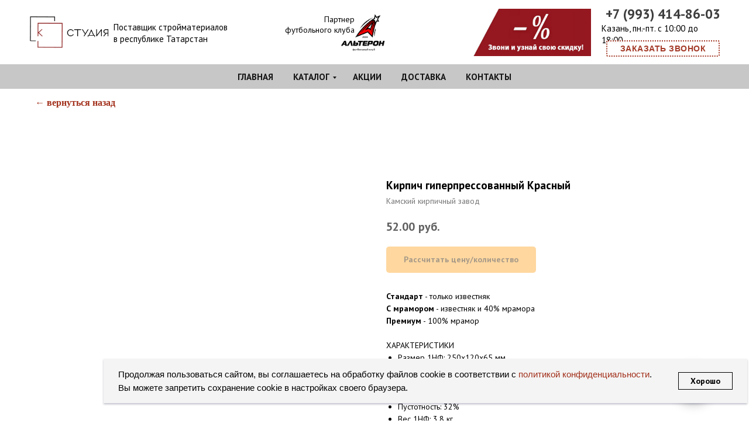

--- FILE ---
content_type: text/html; charset=UTF-8
request_url: https://loftkzn.ru/kamskij-kirpich/tproduct/715271314-135127939141-kirpich-giperpressovannii-krasnii
body_size: 43961
content:
<!DOCTYPE html> <html lang="ru"> <head> <meta charset="utf-8" /> <meta http-equiv="Content-Type" content="text/html; charset=utf-8" /> <meta name="viewport" content="width=device-width, initial-scale=1.0" /> <!--metatextblock-->
<title>Кирпич гиперпрессованный Красный - Камский кирпичный завод</title>
<meta name="description" content="от 2379 руб/м²">
<meta name="keywords" content="">
<meta property="og:title" content="Кирпич гиперпрессованный Красный" />
<meta property="og:description" content="от 2379 руб/м²" />
<meta property="og:type" content="website" />
<meta property="og:url" content="https://loftkzn.ru/kamskij-kirpich/tproduct/715271314-135127939141-kirpich-giperpressovannii-krasnii" />
<meta property="og:image" content="https://static.tildacdn.com/stor6333-6338-4132-b361-356436316365/59885103.jpg" />
<link rel="canonical" href="https://loftkzn.ru/kamskij-kirpich/tproduct/715271314-135127939141-kirpich-giperpressovannii-krasnii" />
<!--/metatextblock--> <meta name="format-detection" content="telephone=no" /> <meta http-equiv="x-dns-prefetch-control" content="on"> <link rel="dns-prefetch" href="https://ws.tildacdn.com"> <link rel="dns-prefetch" href="https://static.tildacdn.com"> <link rel="shortcut icon" href="https://static.tildacdn.com/tild3632-3463-4339-a531-613339623537/favicon.ico" type="image/x-icon" /> <!-- Assets --> <script src="https://neo.tildacdn.com/js/tilda-fallback-1.0.min.js" async charset="utf-8"></script> <link rel="stylesheet" href="https://static.tildacdn.com/css/tilda-grid-3.0.min.css" type="text/css" media="all" onerror="this.loaderr='y';"/> <link rel="stylesheet" href="https://static.tildacdn.com/ws/project891022/tilda-blocks-page44245307.min.css?t=1768340581" type="text/css" media="all" onerror="this.loaderr='y';" /><link rel="stylesheet" href="https://static.tildacdn.com/ws/project891022/tilda-blocks-page42626235.min.css?t=1768340581" type="text/css" media="all" onerror="this.loaderr='y';" /><link rel="stylesheet" href="https://static.tildacdn.com/ws/project891022/tilda-blocks-page44850241.min.css?t=1768340565" type="text/css" media="all" onerror="this.loaderr='y';" /> <link rel="preconnect" href="https://fonts.gstatic.com"> <link href="https://fonts.googleapis.com/css2?family=PT+Sans:wght@400;700&subset=latin,cyrillic&display=swap" rel="stylesheet"> <link rel="stylesheet" href="https://static.tildacdn.com/css/tilda-animation-2.0.min.css" type="text/css" media="all" onerror="this.loaderr='y';" /> <link rel="stylesheet" href="https://static.tildacdn.com/css/tilda-slds-1.4.min.css" type="text/css" media="print" onload="this.media='all';" onerror="this.loaderr='y';" /> <noscript><link rel="stylesheet" href="https://static.tildacdn.com/css/tilda-slds-1.4.min.css" type="text/css" media="all" /></noscript> <link rel="stylesheet" href="https://static.tildacdn.com/css/tilda-popup-1.1.min.css" type="text/css" media="print" onload="this.media='all';" onerror="this.loaderr='y';" /> <noscript><link rel="stylesheet" href="https://static.tildacdn.com/css/tilda-popup-1.1.min.css" type="text/css" media="all" /></noscript> <link rel="stylesheet" href="https://static.tildacdn.com/css/tilda-catalog-1.1.min.css" type="text/css" media="print" onload="this.media='all';" onerror="this.loaderr='y';" /> <noscript><link rel="stylesheet" href="https://static.tildacdn.com/css/tilda-catalog-1.1.min.css" type="text/css" media="all" /></noscript> <link rel="stylesheet" href="https://static.tildacdn.com/css/tilda-forms-1.0.min.css" type="text/css" media="all" onerror="this.loaderr='y';" /> <link rel="stylesheet" href="https://static.tildacdn.com/css/tilda-catalog-filters-1.0.min.css" type="text/css" media="all" onerror="this.loaderr='y';" /> <link rel="stylesheet" href="https://static.tildacdn.com/css/tilda-cards-1.0.min.css" type="text/css" media="all" onerror="this.loaderr='y';" /> <link rel="stylesheet" href="https://static.tildacdn.com/css/tilda-menusub-1.0.min.css" type="text/css" media="print" onload="this.media='all';" onerror="this.loaderr='y';" /> <noscript><link rel="stylesheet" href="https://static.tildacdn.com/css/tilda-menusub-1.0.min.css" type="text/css" media="all" /></noscript> <link rel="stylesheet" href="https://static.tildacdn.com/css/tilda-cart-1.0.min.css" type="text/css" media="all" onerror="this.loaderr='y';" /> <link rel="stylesheet" href="https://static.tildacdn.com/css/tilda-zoom-2.0.min.css" type="text/css" media="print" onload="this.media='all';" onerror="this.loaderr='y';" /> <noscript><link rel="stylesheet" href="https://static.tildacdn.com/css/tilda-zoom-2.0.min.css" type="text/css" media="all" /></noscript> <script nomodule src="https://static.tildacdn.com/js/tilda-polyfill-1.0.min.js" charset="utf-8"></script> <script type="text/javascript">function t_onReady(func) {if(document.readyState!='loading') {func();} else {document.addEventListener('DOMContentLoaded',func);}}
function t_onFuncLoad(funcName,okFunc,time) {if(typeof window[funcName]==='function') {okFunc();} else {setTimeout(function() {t_onFuncLoad(funcName,okFunc,time);},(time||100));}}function t_throttle(fn,threshhold,scope) {return function() {fn.apply(scope||this,arguments);};}function t396_initialScale(t){var e=document.getElementById("rec"+t);if(e){var i=e.querySelector(".t396__artboard");if(i){window.tn_scale_initial_window_width||(window.tn_scale_initial_window_width=document.documentElement.clientWidth);var a=window.tn_scale_initial_window_width,r=[],n,l=i.getAttribute("data-artboard-screens");if(l){l=l.split(",");for(var o=0;o<l.length;o++)r[o]=parseInt(l[o],10)}else r=[320,480,640,960,1200];for(var o=0;o<r.length;o++){var d=r[o];a>=d&&(n=d)}var _="edit"===window.allrecords.getAttribute("data-tilda-mode"),c="center"===t396_getFieldValue(i,"valign",n,r),s="grid"===t396_getFieldValue(i,"upscale",n,r),w=t396_getFieldValue(i,"height_vh",n,r),g=t396_getFieldValue(i,"height",n,r),u=!!window.opr&&!!window.opr.addons||!!window.opera||-1!==navigator.userAgent.indexOf(" OPR/");if(!_&&c&&!s&&!w&&g&&!u){var h=parseFloat((a/n).toFixed(3)),f=[i,i.querySelector(".t396__carrier"),i.querySelector(".t396__filter")],v=Math.floor(parseInt(g,10)*h)+"px",p;i.style.setProperty("--initial-scale-height",v);for(var o=0;o<f.length;o++)f[o].style.setProperty("height","var(--initial-scale-height)");t396_scaleInitial__getElementsToScale(i).forEach((function(t){t.style.zoom=h}))}}}}function t396_scaleInitial__getElementsToScale(t){return t?Array.prototype.slice.call(t.children).filter((function(t){return t&&(t.classList.contains("t396__elem")||t.classList.contains("t396__group"))})):[]}function t396_getFieldValue(t,e,i,a){var r,n=a[a.length-1];if(!(r=i===n?t.getAttribute("data-artboard-"+e):t.getAttribute("data-artboard-"+e+"-res-"+i)))for(var l=0;l<a.length;l++){var o=a[l];if(!(o<=i)&&(r=o===n?t.getAttribute("data-artboard-"+e):t.getAttribute("data-artboard-"+e+"-res-"+o)))break}return r}window.TN_SCALE_INITIAL_VER="1.0",window.tn_scale_initial_window_width=null;</script> <script src="https://static.tildacdn.com/js/jquery-1.10.2.min.js" charset="utf-8" onerror="this.loaderr='y';"></script> <script src="https://static.tildacdn.com/js/tilda-scripts-3.0.min.js" charset="utf-8" defer onerror="this.loaderr='y';"></script> <script src="https://static.tildacdn.com/ws/project891022/tilda-blocks-page44245307.min.js?t=1768340581" onerror="this.loaderr='y';"></script><script src="https://static.tildacdn.com/ws/project891022/tilda-blocks-page42626235.min.js?t=1768340581" onerror="this.loaderr='y';"></script><script src="https://static.tildacdn.com/ws/project891022/tilda-blocks-page44850241.min.js?t=1768340565" charset="utf-8" onerror="this.loaderr='y';"></script> <script src="https://static.tildacdn.com/js/tilda-lazyload-1.0.min.js" charset="utf-8" async onerror="this.loaderr='y';"></script> <script src="https://static.tildacdn.com/js/tilda-animation-2.0.min.js" charset="utf-8" async onerror="this.loaderr='y';"></script> <script src="https://static.tildacdn.com/js/tilda-slds-1.4.min.js" charset="utf-8" async onerror="this.loaderr='y';"></script> <script src="https://static.tildacdn.com/js/hammer.min.js" charset="utf-8" async onerror="this.loaderr='y';"></script> <script src="https://static.tildacdn.com/js/tilda-text-clamp.min.js" charset="utf-8" async onerror="this.loaderr='y';"></script> <script src="https://static.tildacdn.com/js/tilda-products-1.0.min.js" charset="utf-8" async onerror="this.loaderr='y';"></script> <script src="https://static.tildacdn.com/js/tilda-catalog-1.1.min.js" charset="utf-8" async onerror="this.loaderr='y';"></script> <script src="https://static.tildacdn.com/js/tilda-cards-1.0.min.js" charset="utf-8" async onerror="this.loaderr='y';"></script> <script src="https://static.tildacdn.com/js/tilda-zero-1.1.min.js" charset="utf-8" async onerror="this.loaderr='y';"></script> <script src="https://static.tildacdn.com/js/tilda-menusub-1.0.min.js" charset="utf-8" async onerror="this.loaderr='y';"></script> <script src="https://static.tildacdn.com/js/tilda-menu-1.0.min.js" charset="utf-8" async onerror="this.loaderr='y';"></script> <script src="https://static.tildacdn.com/js/tilda-submenublocks-1.0.min.js" charset="utf-8" async onerror="this.loaderr='y';"></script> <script src="https://static.tildacdn.com/js/tilda-popup-1.0.min.js" charset="utf-8" async onerror="this.loaderr='y';"></script> <script src="https://static.tildacdn.com/js/tilda-forms-1.0.min.js" charset="utf-8" async onerror="this.loaderr='y';"></script> <script src="https://static.tildacdn.com/js/tilda-map-1.0.min.js" charset="utf-8" async onerror="this.loaderr='y';"></script> <script src="https://static.tildacdn.com/js/tilda-cart-1.1.min.js" charset="utf-8" async onerror="this.loaderr='y';"></script> <script src="https://static.tildacdn.com/js/tilda-widget-positions-1.0.min.js" charset="utf-8" async onerror="this.loaderr='y';"></script> <script src="https://static.tildacdn.com/js/tilda-zoom-2.0.min.js" charset="utf-8" async onerror="this.loaderr='y';"></script> <script src="https://static.tildacdn.com/js/tilda-zero-scale-1.0.min.js" charset="utf-8" async onerror="this.loaderr='y';"></script> <script src="https://static.tildacdn.com/js/tilda-skiplink-1.0.min.js" charset="utf-8" async onerror="this.loaderr='y';"></script> <script src="https://static.tildacdn.com/js/tilda-events-1.0.min.js" charset="utf-8" async onerror="this.loaderr='y';"></script> <!-- nominify begin --> <!-- nominify end --><script type="text/javascript">window.dataLayer=window.dataLayer||[];</script> <script type="text/javascript">(function() {if((/bot|google|yandex|baidu|bing|msn|duckduckbot|teoma|slurp|crawler|spider|robot|crawling|facebook/i.test(navigator.userAgent))===false&&typeof(sessionStorage)!='undefined'&&sessionStorage.getItem('visited')!=='y'&&document.visibilityState){var style=document.createElement('style');style.type='text/css';style.innerHTML='@media screen and (min-width: 980px) {.t-records {opacity: 0;}.t-records_animated {-webkit-transition: opacity ease-in-out .2s;-moz-transition: opacity ease-in-out .2s;-o-transition: opacity ease-in-out .2s;transition: opacity ease-in-out .2s;}.t-records.t-records_visible {opacity: 1;}}';document.getElementsByTagName('head')[0].appendChild(style);function t_setvisRecs(){var alr=document.querySelectorAll('.t-records');Array.prototype.forEach.call(alr,function(el) {el.classList.add("t-records_animated");});setTimeout(function() {Array.prototype.forEach.call(alr,function(el) {el.classList.add("t-records_visible");});sessionStorage.setItem("visited","y");},400);}
document.addEventListener('DOMContentLoaded',t_setvisRecs);}})();</script></head> <body class="t-body" style="margin:0;"> <!--allrecords--> <div id="allrecords" class="t-records" data-product-page="y" data-hook="blocks-collection-content-node" data-tilda-project-id="891022" data-tilda-page-id="44850241" data-tilda-page-alias="kamskij-kirpich" data-tilda-formskey="dfb2b213eda76f0f1114d6bf840d7159" data-tilda-lazy="yes" data-tilda-project-lang="RU" data-tilda-root-zone="com" data-tilda-project-headcode="yes" data-tilda-project-country="RU">
<!-- PRODUCT START -->

                
                        
                    
        
        
<!-- product header -->
<!--header-->
<div id="t-header" class="t-records" data-hook="blocks-collection-content-node" data-tilda-project-id="891022" data-tilda-page-id="44245307" data-tilda-formskey="dfb2b213eda76f0f1114d6bf840d7159" data-tilda-lazy="yes" data-tilda-project-lang="RU" data-tilda-root-zone="one"  data-tilda-project-headcode="yes"     data-tilda-project-country="RU">

    <div id="rec1181093441" class="r t-rec" style=" " data-animationappear="off" data-record-type="396"      >
<!-- T396 -->
<style>#rec1181093441 .t396__artboard {height: 110px; background-color: #ffffff; }#rec1181093441 .t396__filter {height: 110px;    }#rec1181093441 .t396__carrier{height: 110px;background-position: center center;background-attachment: scroll;background-size: cover;background-repeat: no-repeat;}@media screen and (max-width: 1199px) {#rec1181093441 .t396__artboard,#rec1181093441 .t396__filter,#rec1181093441 .t396__carrier {height: 100px;}#rec1181093441 .t396__filter {}#rec1181093441 .t396__carrier {background-attachment: scroll;}}@media screen and (max-width: 959px) {#rec1181093441 .t396__artboard,#rec1181093441 .t396__filter,#rec1181093441 .t396__carrier {height: 146px;}#rec1181093441 .t396__filter {}#rec1181093441 .t396__carrier {background-attachment: scroll;}}@media screen and (max-width: 639px) {#rec1181093441 .t396__artboard,#rec1181093441 .t396__filter,#rec1181093441 .t396__carrier {height: 288px;}#rec1181093441 .t396__filter {}#rec1181093441 .t396__carrier {background-attachment: scroll;}}@media screen and (max-width: 479px) {#rec1181093441 .t396__artboard,#rec1181093441 .t396__filter,#rec1181093441 .t396__carrier {height: 278px;}#rec1181093441 .t396__filter {}#rec1181093441 .t396__carrier {background-attachment: scroll;}}#rec1181093441 .tn-elem[data-elem-id="1539263760408"] {
  color: #000000;
  z-index: 3;
  top:  37px;;
  left:  calc(50% - 600px + 154px);;
  width: 240px;
  height: auto;
}
#rec1181093441 .tn-elem[data-elem-id="1539263760408"] .tn-atom {
  vertical-align: middle;
  color: #000000;
  font-size: 15px;
  font-family: 'PT Sans', Arial,sans-serif;
  line-height: 1.35;
  font-weight: 500;
  background-position: center center;
  border-width: var(--t396-borderwidth, 0);
  border-style: var(--t396-borderstyle, solid);
  border-color: var(--t396-bordercolor, transparent);
  transition: background-color var(--t396-speedhover,0s) ease-in-out, color var(--t396-speedhover,0s) ease-in-out, border-color var(--t396-speedhover,0s) ease-in-out, box-shadow var(--t396-shadowshoverspeed,0.2s) ease-in-out;
  --t396-shadow-text-opacity: 100%;
  text-shadow: var(--t396-shadow-text-x, 0px) var(--t396-shadow-text-y, 0px) var(--t396-shadow-text-blur, 0px) rgba(var(--t396-shadow-text-color), var(--t396-shadow-text-opacity, 100%));
}
@media screen and (max-width: 1199px) {
  #rec1181093441 .tn-elem[data-elem-id="1539263760408"] {
    display: table;
    top:  31px;;
    left:  calc(50% - 480px + 150px);;
    width: 210px;
    height: auto;
  }
}
@media screen and (max-width: 959px) {
  #rec1181093441 .tn-elem[data-elem-id="1539263760408"] {
    display: table;
    top:  19px;;
    left:  calc(50% - 320px + 139px);;
    height: auto;
  }
}
@media screen and (max-width: 639px) {
  #rec1181093441 .tn-elem[data-elem-id="1539263760408"] {
    display: table;
    top:  61px;;
    left:  calc(50% - 240px + 135px);;
    height: auto;
    text-align: center;
  }
}
@media screen and (max-width: 479px) {
  #rec1181093441 .tn-elem[data-elem-id="1539263760408"] {
    display: table;
    top:  61px;;
    left:  calc(50% - 160px + 55px);;
    height: auto;
    text-align: center;
  }
}#rec1181093441 .tn-elem[data-elem-id="1539263891044"] {
  color: #3f3e3e;
  text-align: right;
  z-index: 3;
  top:  6px;;
  left:  calc(50% - 600px + 991px);;
  width: 200px;
  height: auto;
}
#rec1181093441 .tn-elem[data-elem-id="1539263891044"] .tn-atom {
  vertical-align: middle;
  color: #3f3e3e;
  font-size: 23px;
  font-family: 'PT Sans', Arial,sans-serif;
  line-height: 1.55;
  font-weight: 700;
  background-position: center center;
  border-width: var(--t396-borderwidth, 0);
  border-style: var(--t396-borderstyle, solid);
  border-color: var(--t396-bordercolor, transparent);
  transition: background-color var(--t396-speedhover,0s) ease-in-out, color var(--t396-speedhover,0s) ease-in-out, border-color var(--t396-speedhover,0s) ease-in-out, box-shadow var(--t396-shadowshoverspeed,0.2s) ease-in-out;
  --t396-shadow-text-opacity: 100%;
  text-shadow: var(--t396-shadow-text-x, 0px) var(--t396-shadow-text-y, 0px) var(--t396-shadow-text-blur, 0px) rgba(var(--t396-shadow-text-color), var(--t396-shadow-text-opacity, 100%));
}
@media screen and (max-width: 1199px) {
  #rec1181093441 .tn-elem[data-elem-id="1539263891044"] {
    display: table;
    top:  2px;;
    left:  calc(50% - 480px + 751px);;
    height: auto;
  }
}
@media screen and (max-width: 959px) {
  #rec1181093441 .tn-elem[data-elem-id="1539263891044"] {
    display: table;
    top:  10px;;
    left:  calc(50% - 320px + 431px);;
    height: auto;
  }
}
@media screen and (max-width: 639px) {
  #rec1181093441 .tn-elem[data-elem-id="1539263891044"] {
    display: table;
    top:  179px;;
    left:  calc(50% - 240px + 140px);;
    height: auto;
    text-align: center;
  }
}
@media screen and (max-width: 479px) {
  #rec1181093441 .tn-elem[data-elem-id="1539263891044"] {
    display: table;
    top:  174px;;
    left:  calc(50% - 160px + 60px);;
    height: auto;
  }
}#rec1181093441 .tn-elem[data-elem-id="1680131281132"] {
  color: #000000;
  z-index: 3;
  top:  39px;;
  left:  calc(50% - 600px + 988px);;
  width: 202px;
  height: auto;
}
#rec1181093441 .tn-elem[data-elem-id="1680131281132"] .tn-atom {
  vertical-align: middle;
  color: #000000;
  font-size: 15px;
  font-family: 'PT Sans', Arial,sans-serif;
  line-height: 1.35;
  font-weight: 500;
  background-position: center center;
  border-width: var(--t396-borderwidth, 0);
  border-style: var(--t396-borderstyle, solid);
  border-color: var(--t396-bordercolor, transparent);
  transition: background-color var(--t396-speedhover,0s) ease-in-out, color var(--t396-speedhover,0s) ease-in-out, border-color var(--t396-speedhover,0s) ease-in-out, box-shadow var(--t396-shadowshoverspeed,0.2s) ease-in-out;
  --t396-shadow-text-opacity: 100%;
  text-shadow: var(--t396-shadow-text-x, 0px) var(--t396-shadow-text-y, 0px) var(--t396-shadow-text-blur, 0px) rgba(var(--t396-shadow-text-color), var(--t396-shadow-text-opacity, 100%));
}
@media screen and (max-width: 1199px) {
  #rec1181093441 .tn-elem[data-elem-id="1680131281132"] {
    display: table;
    top:  34px;;
    left:  calc(50% - 480px + 748px);;
    height: auto;
  }
}
@media screen and (max-width: 959px) {
  #rec1181093441 .tn-elem[data-elem-id="1680131281132"] {
    display: table;
    top:  43px;;
    left:  calc(50% - 320px + 428px);;
    height: auto;
  }
}
@media screen and (max-width: 639px) {
  #rec1181093441 .tn-elem[data-elem-id="1680131281132"] {
    display: table;
    top:  212px;;
    left:  calc(50% - 240px + 139px);;
    height: auto;
    text-align: center;
  }
}
@media screen and (max-width: 479px) {
  #rec1181093441 .tn-elem[data-elem-id="1680131281132"] {
    display: table;
    top:  208px;;
    left:  calc(50% - 160px + 53px);;
    width: 215px;
    height: auto;
    text-align: center;
  }
}#rec1181093441 .tn-elem[data-elem-id="1680263761269"] {
  z-index: 3;
  top:  27px;;
  left:  calc(50% - 600px + 10px);;
  width: 137px;
  height: auto;
}
#rec1181093441 .tn-elem[data-elem-id="1680263761269"] .tn-atom {
  border-radius: 0px 0px 0px 0px;
  background-position: center center;
  border-width: var(--t396-borderwidth, 0);
  border-style: var(--t396-borderstyle, solid);
  border-color: var(--t396-bordercolor, transparent);
  transition: background-color var(--t396-speedhover,0s) ease-in-out, color var(--t396-speedhover,0s) ease-in-out, border-color var(--t396-speedhover,0s) ease-in-out, box-shadow var(--t396-shadowshoverspeed,0.2s) ease-in-out;
}
#rec1181093441 .tn-elem[data-elem-id="1680263761269"] .tn-atom__img {
  border-radius: 0px 0px 0px 0px;
  object-position: center center;
}
@media screen and (max-width: 1199px) {
  #rec1181093441 .tn-elem[data-elem-id="1680263761269"] {
    display: table;
    top:  23px;;
    left:  calc(50% - 480px + 10px);;
    width: 132px;
    height: auto;
  }
}
@media screen and (max-width: 959px) {
  #rec1181093441 .tn-elem[data-elem-id="1680263761269"] {
    display: table;
    top:  13px;;
    left:  calc(50% - 320px + 10px);;
    width: 120px;
    height: auto;
  }
}
@media screen and (max-width: 639px) {
  #rec1181093441 .tn-elem[data-elem-id="1680263761269"] {
    display: table;
    top:  14px;;
    left:  calc(50% - 240px + 183px);;
    width: 114px;
    height: auto;
  }
}
@media screen and (max-width: 479px) {
  #rec1181093441 .tn-elem[data-elem-id="1680263761269"] {
    display: table;
    top:  12px;;
    left:  calc(50% - 160px + 102px);;
    width: 116px;
    height: auto;
  }
}#rec1181093441 .tn-elem[data-elem-id="1681131790203"] {
  color: #a0311e;
  text-align: center;
  z-index: 3;
  top:  69px;;
  left:  calc(50% - 600px + 996px);;
  width: 194px;
  height: 28px;
}
#rec1181093441 .tn-elem[data-elem-id="1681131790203"] .tn-atom {
  color: #a0311e;
  font-size: 14px;
  font-family: 'Arial', Arial,sans-serif;
  line-height: 1.5;
  font-weight: 700;
  letter-spacing: 0.5px;
  text-transform: uppercase;
  border-radius: 3px 3px 3px 3px;
  opacity: 0.95;
  background-position: center center;
  --t396-borderwidth: 2px;
  --t396-borderstyle: dotted;
  --t396-borderstyle-existed: 1;
  --t396-bordercolor: #a0311e;
  --t396-speedhover: 0.1s;
  transition: background-color var(--t396-speedhover,0s) ease-in-out, color var(--t396-speedhover,0s) ease-in-out, border-color var(--t396-speedhover,0s) ease-in-out, box-shadow var(--t396-shadowshoverspeed,0.2s) ease-in-out;
  --t396-bgcolor-color: #ffffff;
  --t396-bgcolor-image: none;
  --t396-bgcolor-hover-color: #fff2f2;
  --t396-bgcolor-hover-image: none;
  --t396-bordercolor-hover: #a0311e;
  background-color: var(--t396-bgcolor-color, transparent);
  -webkit-box-pack: center;
  -ms-flex-pack: center;
  justify-content: center;
  padding: 0;
  border-width: var(--t396-borderwidth, 0);
  border-style: var(--t396-borderstyle, solid);
  border-color: var(--t396-bordercolor, transparent);
}
#rec1181093441 .tn-elem[data-elem-id="1681131790203"] .tn-atom::after {
  display: none;
}
#rec1181093441 .tn-elem[data-elem-id="1681131790203"] .tn-atom .tn-atom__button-content {
  column-gap: 10px;
  padding: 0px 0px 0px 0px ;
}
#rec1181093441 .tn-elem[data-elem-id="1681131790203"] .tn-atom .tn-atom__button-text {
  transition: color var(--t396-speedhover,0s) ease-in-out;
  color: #a0311e;
}
#rec1181093441 .tn-elem[data-elem-id="1681131790203"] .tn-atom .tn-atom__button-border::before {
  display: none;
}
#rec1181093441 .tn-elem[data-elem-id="1681131790203"] .tn-atom .tn-atom__button-border::after {
  display: none;
}
@media (hover), (min-width:0\0) {
  #rec1181093441 .tn-elem[data-elem-id="1681131790203"] .tn-atom:hover::after {
    opacity: 0;
  }
  #rec1181093441 .tn-elem[data-elem-id="1681131790203"] .tn-atom:hover {
    animation-name: none;
    background-color: var(--t396-bgcolor-hover-color, var(--t396-bgcolor-color, transparent));
  }
}
@media (hover), (min-width:0\0) {
  #rec1181093441 .tn-elem[data-elem-id="1681131790203"] .tn-atom:hover {
    border-style: var(--t396-borderstyle, solid);
    border-color: var(--t396-bordercolor-hover, var(--t396-bordercolor, transparent));
  }
}
@media (hover), (min-width:0\0) {
  #rec1181093441 .tn-elem[data-elem-id="1681131790203"] .tn-atom:hover {
    color: #a0311e;
  }
  #rec1181093441 .tn-elem[data-elem-id="1681131790203"] .tn-atom:hover .tn-atom__button-text {
    color: #a0311e;
  }
}
@media screen and (max-width: 1199px) {
  #rec1181093441 .tn-elem[data-elem-id="1681131790203"] {
    display: block;
    top:  62px;;
    left:  calc(50% - 480px + 756px);;
    height: auto;
  }
  #rec1181093441 .tn-elem[data-elem-id="1681131790203"] .tn-atom {
    line-height: 1.4;
    letter-spacing: 0.5px;
    background-size: cover;
    background-color: var(--t396-bgcolor-color, transparent);
    padding: 0;
    border-width: var(--t396-borderwidth, 0);
    border-style: var(--t396-borderstyle, solid);
    border-color: var(--t396-bordercolor, transparent);
  }
  #rec1181093441 .tn-elem[data-elem-id="1681131790203"] .tn-atom::after {
    display: none;
  }
  #rec1181093441 .tn-elem[data-elem-id="1681131790203"] .tn-atom .tn-atom__button-border::before {
    display: none;
  }
  #rec1181093441 .tn-elem[data-elem-id="1681131790203"] .tn-atom .tn-atom__button-border::after {
    display: none;
  }
  @media (hover), (min-width:0\0) {
    #rec1181093441 .tn-elem[data-elem-id="1681131790203"] .tn-atom:hover::after {
      opacity: 0;
    }
    #rec1181093441 .tn-elem[data-elem-id="1681131790203"] .tn-atom:hover {
      animation-name: none;
      background-color: var(--t396-bgcolor-hover-color, var(--t396-bgcolor-color, transparent));
    }
  }
  @media (hover), (min-width:0\0) {
    #rec1181093441 .tn-elem[data-elem-id="1681131790203"] .tn-atom:hover {
      border-style: var(--t396-borderstyle, solid);
      border-color: var(--t396-bordercolor-hover, var(--t396-bordercolor, transparent));
    }
  }
}
@media screen and (max-width: 959px) {
  #rec1181093441 .tn-elem[data-elem-id="1681131790203"] {
    display: block;
    top:  77px;;
    left:  calc(50% - 320px + 436px);;
    height: auto;
  }
  #rec1181093441 .tn-elem[data-elem-id="1681131790203"] .tn-atom {
    background-color: var(--t396-bgcolor-color, transparent);
    padding: 0;
    border-width: var(--t396-borderwidth, 0);
    border-style: var(--t396-borderstyle, solid);
    border-color: var(--t396-bordercolor, transparent);
  }
  #rec1181093441 .tn-elem[data-elem-id="1681131790203"] .tn-atom::after {
    display: none;
  }
  #rec1181093441 .tn-elem[data-elem-id="1681131790203"] .tn-atom .tn-atom__button-border::before {
    display: none;
  }
  #rec1181093441 .tn-elem[data-elem-id="1681131790203"] .tn-atom .tn-atom__button-border::after {
    display: none;
  }
  @media (hover), (min-width:0\0) {
    #rec1181093441 .tn-elem[data-elem-id="1681131790203"] .tn-atom:hover::after {
      opacity: 0;
    }
    #rec1181093441 .tn-elem[data-elem-id="1681131790203"] .tn-atom:hover {
      animation-name: none;
      background-color: var(--t396-bgcolor-hover-color, var(--t396-bgcolor-color, transparent));
    }
  }
  @media (hover), (min-width:0\0) {
    #rec1181093441 .tn-elem[data-elem-id="1681131790203"] .tn-atom:hover {
      border-style: var(--t396-borderstyle, solid);
      border-color: var(--t396-bordercolor-hover, var(--t396-bordercolor, transparent));
    }
  }
}
@media screen and (max-width: 639px) {
  #rec1181093441 .tn-elem[data-elem-id="1681131790203"] {
    display: block;
    top:  243px;;
    left:  calc(50% - 240px + 143px);;
    height: auto;
  }
  #rec1181093441 .tn-elem[data-elem-id="1681131790203"] .tn-atom {
    background-color: var(--t396-bgcolor-color, transparent);
    padding: 0;
    border-width: var(--t396-borderwidth, 0);
    border-style: var(--t396-borderstyle, solid);
    border-color: var(--t396-bordercolor, transparent);
  }
  #rec1181093441 .tn-elem[data-elem-id="1681131790203"] .tn-atom::after {
    display: none;
  }
  #rec1181093441 .tn-elem[data-elem-id="1681131790203"] .tn-atom .tn-atom__button-border::before {
    display: none;
  }
  #rec1181093441 .tn-elem[data-elem-id="1681131790203"] .tn-atom .tn-atom__button-border::after {
    display: none;
  }
  @media (hover), (min-width:0\0) {
    #rec1181093441 .tn-elem[data-elem-id="1681131790203"] .tn-atom:hover::after {
      opacity: 0;
    }
    #rec1181093441 .tn-elem[data-elem-id="1681131790203"] .tn-atom:hover {
      animation-name: none;
      background-color: var(--t396-bgcolor-hover-color, var(--t396-bgcolor-color, transparent));
    }
  }
  @media (hover), (min-width:0\0) {
    #rec1181093441 .tn-elem[data-elem-id="1681131790203"] .tn-atom:hover {
      border-style: var(--t396-borderstyle, solid);
      border-color: var(--t396-bordercolor-hover, var(--t396-bordercolor, transparent));
    }
  }
}
@media screen and (max-width: 479px) {
  #rec1181093441 .tn-elem[data-elem-id="1681131790203"] {
    display: block;
    top:  237px;;
    left:  calc(50% - 160px + 63px);;
    height: auto;
  }
  #rec1181093441 .tn-elem[data-elem-id="1681131790203"] .tn-atom {
    background-color: var(--t396-bgcolor-color, transparent);
    padding: 0;
    border-width: var(--t396-borderwidth, 0);
    border-style: var(--t396-borderstyle, solid);
    border-color: var(--t396-bordercolor, transparent);
  }
  #rec1181093441 .tn-elem[data-elem-id="1681131790203"] .tn-atom::after {
    display: none;
  }
  #rec1181093441 .tn-elem[data-elem-id="1681131790203"] .tn-atom .tn-atom__button-border::before {
    display: none;
  }
  #rec1181093441 .tn-elem[data-elem-id="1681131790203"] .tn-atom .tn-atom__button-border::after {
    display: none;
  }
  @media (hover), (min-width:0\0) {
    #rec1181093441 .tn-elem[data-elem-id="1681131790203"] .tn-atom:hover::after {
      opacity: 0;
    }
    #rec1181093441 .tn-elem[data-elem-id="1681131790203"] .tn-atom:hover {
      animation-name: none;
      background-color: var(--t396-bgcolor-hover-color, var(--t396-bgcolor-color, transparent));
    }
  }
  @media (hover), (min-width:0\0) {
    #rec1181093441 .tn-elem[data-elem-id="1681131790203"] .tn-atom:hover {
      border-style: var(--t396-borderstyle, solid);
      border-color: var(--t396-bordercolor-hover, var(--t396-bordercolor, transparent));
    }
  }
}#rec1181093441 .tn-elem[data-elem-id="1752530626544"] {
  z-index: 3;
  top:  21px;;
  left:  calc(50% - 600px + 539px);;
  width: 82px;
  height: auto;
}
#rec1181093441 .tn-elem[data-elem-id="1752530626544"] .tn-atom {
  border-radius: 0px 0px 0px 0px;
  background-position: center center;
  border-width: var(--t396-borderwidth, 0);
  border-style: var(--t396-borderstyle, solid);
  border-color: var(--t396-bordercolor, transparent);
  transition: background-color var(--t396-speedhover,0s) ease-in-out, color var(--t396-speedhover,0s) ease-in-out, border-color var(--t396-speedhover,0s) ease-in-out, box-shadow var(--t396-shadowshoverspeed,0.2s) ease-in-out;
}
#rec1181093441 .tn-elem[data-elem-id="1752530626544"] .tn-atom__img {
  border-radius: 0px 0px 0px 0px;
  object-position: center center;
}
@media screen and (max-width: 1199px) {
  #rec1181093441 .tn-elem[data-elem-id="1752530626544"] {
    display: table;
    top:  16px;;
    left:  calc(50% - 480px + 482px);;
    width: 81px;
    height: auto;
  }
}
@media screen and (max-width: 959px) {
  #rec1181093441 .tn-elem[data-elem-id="1752530626544"] {
    display: table;
    top:  69px;;
    left:  calc(50% - 320px + 253px);;
    width: 78px;
    height: auto;
  }
}
@media screen and (max-width: 639px) {
  #rec1181093441 .tn-elem[data-elem-id="1752530626544"] {
    display: table;
    top:  115px;;
    left:  calc(50% - 240px + 234px);;
    width: 68px;
    height: auto;
  }
}
@media screen and (max-width: 479px) {
  #rec1181093441 .tn-elem[data-elem-id="1752530626544"] {
    display: table;
    top:  112px;;
    left:  calc(50% - 160px + 158px);;
    width: 64px;
    height: auto;
  }
}#rec1181093441 .tn-elem[data-elem-id="1752530575573"] {
  color: #000000;
  text-align: right;
  z-index: 3;
  top:  24px;;
  left:  calc(50% - 600px + 435px);;
  width: 131px;
  height: auto;
}
#rec1181093441 .tn-elem[data-elem-id="1752530575573"] .tn-atom {
  vertical-align: middle;
  color: #000000;
  font-size: 14px;
  font-family: 'PT Sans', Arial,sans-serif;
  line-height: 1.35;
  font-weight: 500;
  background-position: center center;
  border-width: var(--t396-borderwidth, 0);
  border-style: var(--t396-borderstyle, solid);
  border-color: var(--t396-bordercolor, transparent);
  transition: background-color var(--t396-speedhover,0s) ease-in-out, color var(--t396-speedhover,0s) ease-in-out, border-color var(--t396-speedhover,0s) ease-in-out, box-shadow var(--t396-shadowshoverspeed,0.2s) ease-in-out;
  --t396-shadow-text-opacity: 100%;
  text-shadow: var(--t396-shadow-text-x, 0px) var(--t396-shadow-text-y, 0px) var(--t396-shadow-text-blur, 0px) rgba(var(--t396-shadow-text-color), var(--t396-shadow-text-opacity, 100%));
}
@media screen and (max-width: 1199px) {
  #rec1181093441 .tn-elem[data-elem-id="1752530575573"] {
    display: table;
    top:  130px;;
    left:  calc(50% - 480px + -259px);;
    width: 125px;
    height: auto;
  }
}
@media screen and (max-width: 959px) {
  #rec1181093441 .tn-elem[data-elem-id="1752530575573"] {
    display: table;
    top:  92px;;
    left:  calc(50% - 320px + -301px);;
    height: auto;
  }
}
@media screen and (max-width: 639px) {
  #rec1181093441 .tn-elem[data-elem-id="1752530575573"] {
    display: table;
    top:  118px;;
    left:  calc(50% - 240px + -432px);;
    width: 130px;
    height: auto;
    text-align: right;
  }
  #rec1181093441 .tn-elem[data-elem-id="1752530575573"] .tn-atom {
    vertical-align: middle;
    white-space: normal;
    background-size: cover;
  }
}
@media screen and (max-width: 479px) {
  #rec1181093441 .tn-elem[data-elem-id="1752530575573"] {
    display: table;
    top:  161px;;
    left:  calc(50% - 160px + -428px);;
    height: auto;
    text-align: right;
  }
}#rec1181093441 .tn-elem[data-elem-id="1753292097380"] {
  color: #000000;
  text-align: right;
  z-index: 3;
  top:  -246px;;
  left:  calc(50% - 600px + 503px);;
  width: 131px;
  height: auto;
}
#rec1181093441 .tn-elem[data-elem-id="1753292097380"] .tn-atom {
  vertical-align: middle;
  color: #000000;
  font-size: 14px;
  font-family: 'PT Sans', Arial,sans-serif;
  line-height: 1.35;
  font-weight: 500;
  background-position: center center;
  border-width: var(--t396-borderwidth, 0);
  border-style: var(--t396-borderstyle, solid);
  border-color: var(--t396-bordercolor, transparent);
  transition: background-color var(--t396-speedhover,0s) ease-in-out, color var(--t396-speedhover,0s) ease-in-out, border-color var(--t396-speedhover,0s) ease-in-out, box-shadow var(--t396-shadowshoverspeed,0.2s) ease-in-out;
  --t396-shadow-text-opacity: 100%;
  text-shadow: var(--t396-shadow-text-x, 0px) var(--t396-shadow-text-y, 0px) var(--t396-shadow-text-blur, 0px) rgba(var(--t396-shadow-text-color), var(--t396-shadow-text-opacity, 100%));
}
@media screen and (max-width: 1199px) {
  #rec1181093441 .tn-elem[data-elem-id="1753292097380"] {
    display: table;
    top:  34px;;
    left:  calc(50% - 480px + 385px);;
    width: 125px;
    height: auto;
  }
}
@media screen and (max-width: 959px) {
  #rec1181093441 .tn-elem[data-elem-id="1753292097380"] {
    display: table;
    top:  86px;;
    left:  calc(50% - 320px + 154px);;
    height: auto;
  }
}
@media screen and (max-width: 639px) {
  #rec1181093441 .tn-elem[data-elem-id="1753292097380"] {
    display: table;
    top:  127px;;
    left:  calc(50% - 240px + 173px);;
    width: 83px;
    height: auto;
    text-align: right;
  }
  #rec1181093441 .tn-elem[data-elem-id="1753292097380"] .tn-atom {
    vertical-align: middle;
    white-space: normal;
    background-size: cover;
  }
}
@media screen and (max-width: 479px) {
  #rec1181093441 .tn-elem[data-elem-id="1753292097380"] {
    display: table;
    top:  123px;;
    left:  calc(50% - 160px + 95px);;
    height: auto;
    text-align: right;
  }
}#rec1181093441 .tn-elem[data-elem-id="1752533191566"] {
  z-index: 3;
  top:  15px;;
  left:  calc(50% - 600px + 768px);;
  width: 202px;
  height: auto;
}
#rec1181093441 .tn-elem[data-elem-id="1752533191566"] .tn-atom {
  border-radius: 0px 0px 0px 0px;
  background-position: center center;
  border-width: var(--t396-borderwidth, 0);
  border-style: var(--t396-borderstyle, solid);
  border-color: var(--t396-bordercolor, transparent);
  transition: background-color var(--t396-speedhover,0s) ease-in-out, color var(--t396-speedhover,0s) ease-in-out, border-color var(--t396-speedhover,0s) ease-in-out, box-shadow var(--t396-shadowshoverspeed,0.2s) ease-in-out;
}
#rec1181093441 .tn-elem[data-elem-id="1752533191566"] .tn-atom__img {
  border-radius: 0px 0px 0px 0px;
  object-position: center center;
}
@media screen and (max-width: 1199px) {
  #rec1181093441 .tn-elem[data-elem-id="1752533191566"] {
    display: table;
    top:  -451px;;
    left:  calc(50% - 480px + 1074px);;
    width: 172px;
    height: auto;
  }
}
@media screen and (max-width: 959px) {
  #rec1181093441 .tn-elem[data-elem-id="1752533191566"] {
    display: table;
    top:  -444px;;
    left:  calc(50% - 320px + 849px);;
    height: auto;
  }
}
@media screen and (max-width: 639px) {
  #rec1181093441 .tn-elem[data-elem-id="1752533191566"] {
    display: table;
    height: auto;
  }
}
@media screen and (max-width: 479px) {
  #rec1181093441 .tn-elem[data-elem-id="1752533191566"] {
    display: table;
    height: auto;
  }
}</style>










<div class='t396'>

	<div class="t396__artboard" data-artboard-recid="1181093441" data-artboard-screens="320,480,640,960,1200"

				data-artboard-height="110"
		data-artboard-valign="center"
				 data-artboard-upscale="grid" 																				
							
																																															
				 data-artboard-height-res-320="278" 																																																
																																															
				 data-artboard-height-res-480="288" 																																																
																																															
				 data-artboard-height-res-640="146" 																																																
																																															
				 data-artboard-height-res-960="100" 																																																
						>

		
				
								
																											
																											
																											
																											
					
					<div class="t396__carrier" data-artboard-recid="1181093441"></div>
		
		
		<div class="t396__filter" data-artboard-recid="1181093441"></div>

		
					
		
				
						
	
			
	
						
												
												
												
												
									
	
			
	<div class='t396__elem tn-elem tn-elem__11810934411539263760408' data-elem-id='1539263760408' data-elem-type='text'
				data-field-top-value="37"
		data-field-left-value="154"
		 data-field-height-value="40" 		 data-field-width-value="240" 		data-field-axisy-value="top"
		data-field-axisx-value="left"
		data-field-container-value="grid"
		data-field-topunits-value="px"
		data-field-leftunits-value="px"
		data-field-heightunits-value="px"
		data-field-widthunits-value="px"
																																																																 data-field-textfit-value="autoheight" 						 data-field-fontsize-value="15" 		
							
			
																																																																																																																																								
												
				 data-field-top-res-320-value="61" 				 data-field-left-res-320-value="55" 																																																																																																																																
			
					
			
																																																																																																																																								
												
				 data-field-top-res-480-value="61" 				 data-field-left-res-480-value="135" 																																																																																																																																
			
					
			
																																																																																																																																								
												
				 data-field-top-res-640-value="19" 				 data-field-left-res-640-value="139" 																																																																																																																																
			
					
			
																																																																																																																																								
												
				 data-field-top-res-960-value="31" 				 data-field-left-res-960-value="150" 								 data-field-width-res-960-value="210" 																																																																																																																								
			
					
			
		
		
		
			>

		
									
							<div class='tn-atom'field='tn_text_1539263760408'>Поставщик стройматериалов<br>
в республике Татарстан</div>		
				
																			
																				
																				
																				
																				
					
				
				
				
				
				
				
				
				
	</div>

			
					
		
				
						
	
			
	
						
												
												
												
												
									
	
			
	<div class='t396__elem tn-elem tn-elem__11810934411539263891044' data-elem-id='1539263891044' data-elem-type='text'
				data-field-top-value="6"
		data-field-left-value="991"
		 data-field-height-value="36" 		 data-field-width-value="200" 		data-field-axisy-value="top"
		data-field-axisx-value="left"
		data-field-container-value="grid"
		data-field-topunits-value="px"
		data-field-leftunits-value="px"
		data-field-heightunits-value="px"
		data-field-widthunits-value="px"
																																																																 data-field-textfit-value="autoheight" 						 data-field-fontsize-value="23" 		
							
			
																																																																																																																																								
												
				 data-field-top-res-320-value="174" 				 data-field-left-res-320-value="60" 																																																																																																																																
			
					
			
																																																																																																																																								
												
				 data-field-top-res-480-value="179" 				 data-field-left-res-480-value="140" 																																																																																																																																
			
					
			
																																																																																																																																								
												
				 data-field-top-res-640-value="10" 				 data-field-left-res-640-value="431" 																																																																																																																																
			
					
			
																																																																																																																																								
												
				 data-field-top-res-960-value="2" 				 data-field-left-res-960-value="751" 																																																																																																																																
			
					
			
		
		
		
			>

		
									
							<div class='tn-atom'><a href="tel:+79934148603"style="color: inherit">+7 (993) 414-86-03</a></div>		
				
																			
																				
																				
																				
																				
					
				
				
				
				
				
				
				
				
	</div>

			
					
		
				
						
	
			
	
						
												
												
												
												
									
	
			
	<div class='t396__elem tn-elem tn-elem__11810934411680131281132' data-elem-id='1680131281132' data-elem-type='text'
				data-field-top-value="39"
		data-field-left-value="988"
		 data-field-height-value="20" 		 data-field-width-value="202" 		data-field-axisy-value="top"
		data-field-axisx-value="left"
		data-field-container-value="grid"
		data-field-topunits-value="px"
		data-field-leftunits-value="px"
		data-field-heightunits-value="px"
		data-field-widthunits-value="px"
																																																																 data-field-textfit-value="autoheight" 		 data-field-widthmode-value="fixed" 				 data-field-fontsize-value="15" 		
							
			
																																																																																																																																								
												
				 data-field-top-res-320-value="208" 				 data-field-left-res-320-value="53" 								 data-field-width-res-320-value="215" 																																																																																																																								
			
					
			
																																																																																																																																								
												
				 data-field-top-res-480-value="212" 				 data-field-left-res-480-value="139" 																																																																																																																																
			
					
			
																																																																																																																																								
												
				 data-field-top-res-640-value="43" 				 data-field-left-res-640-value="428" 																																																																																																																																
			
					
			
																																																																																																																																								
												
				 data-field-top-res-960-value="34" 				 data-field-left-res-960-value="748" 																																																																																																																																
			
					
			
		
		
		
			>

		
									
							<div class='tn-atom'field='tn_text_1680131281132'>Казань, пн.-пт. с 10:00 до 18:00</div>		
				
																			
																				
																				
																				
																				
					
				
				
				
				
				
				
				
				
	</div>

			
					
		
				
						
	
			
	
						
												
												
												
												
									
	
			
	<div class='t396__elem tn-elem tn-elem__11810934411680263761269' data-elem-id='1680263761269' data-elem-type='image'
				data-field-top-value="27"
		data-field-left-value="10"
		 data-field-height-value="56" 		 data-field-width-value="137" 		data-field-axisy-value="top"
		data-field-axisx-value="left"
		data-field-container-value="grid"
		data-field-topunits-value="px"
		data-field-leftunits-value="px"
		data-field-heightunits-value="px"
		data-field-widthunits-value="px"
																																														 data-field-filewidth-value="1680" 		 data-field-fileheight-value="691" 																				 data-field-heightmode-value="hug" 				
							
			
																																																																																																																																								
												
				 data-field-top-res-320-value="12" 				 data-field-left-res-320-value="102" 				 data-field-height-res-320-value="48" 				 data-field-width-res-320-value="116" 																																																																																																																								
			
					
			
																																																																																																																																								
												
				 data-field-top-res-480-value="14" 				 data-field-left-res-480-value="183" 				 data-field-height-res-480-value="47" 				 data-field-width-res-480-value="114" 																																																																																																																								
			
					
			
																																																																																																																																								
												
				 data-field-top-res-640-value="13" 				 data-field-left-res-640-value="10" 				 data-field-height-res-640-value="49" 				 data-field-width-res-640-value="120" 																																																																																																																								
			
					
			
																																																																																																																																								
												
				 data-field-top-res-960-value="23" 				 data-field-left-res-960-value="10" 				 data-field-height-res-960-value="54" 				 data-field-width-res-960-value="132" 																																																																																																																								
			
					
			
		
		
		
			>

		
									
				
							<a class='tn-atom' href="https://loftkzn.ru/"   >
								
									<img class='tn-atom__img' src='https://static.tildacdn.com/tild3566-3034-4735-a236-313063613031/_3-2.jpg' alt='' imgfield='tn_img_1680263761269' />
							</a>
		
																			
																				
																				
																				
																				
					
				
				
				
				
				
				
				
				
	</div>

			
					
		
				
						
	
			
	
						
												
												
												
												
									
	
			
	<div class='t396__elem tn-elem tn-elem__11810934411681131790203' data-elem-id='1681131790203' data-elem-type='button'
				data-field-top-value="69"
		data-field-left-value="996"
		 data-field-height-value="28" 		 data-field-width-value="194" 		data-field-axisy-value="top"
		data-field-axisx-value="left"
		data-field-container-value="grid"
		data-field-topunits-value="px"
		data-field-leftunits-value="px"
		data-field-heightunits-value="px"
		data-field-widthunits-value="px"
																																																																 data-field-textfit-value="fixedsize" 						 data-field-fontsize-value="14" 		
							
			
																																																																																																																																								
												
				 data-field-top-res-320-value="237" 				 data-field-left-res-320-value="63" 																																																																																																																																
			
					
			
																																																																																																																																								
												
				 data-field-top-res-480-value="243" 				 data-field-left-res-480-value="143" 																																																																																																																																
			
					
			
																																																																																																																																								
												
				 data-field-top-res-640-value="77" 				 data-field-left-res-640-value="436" 																																																																																																																																
			
					
			
																																																																																																																																								
												
				 data-field-top-res-960-value="62" 				 data-field-left-res-960-value="756" 																																																																																																																																
			
					
			
		
		
		
			>

		
									
				
				
																			
																				
																				
																				
																				
					
				
							<a class='tn-atom' href="#popup:form_callback123"  >
				<div class='tn-atom__button-content'>
						
						
					
					<span class="tn-atom__button-text">ЗАКАЗАТЬ ЗВОНОК</span>
				</div>
				<span class="tn-atom__button-border"></span>
			</a>
		
				
				
				
				
				
				
	</div>

			
					
		
				
						
	
			
	
						
												
												
												
												
									
	
			
	<div class='t396__elem tn-elem tn-elem__11810934411752530626544' data-elem-id='1752530626544' data-elem-type='image'
				data-field-top-value="21"
		data-field-left-value="539"
		 data-field-height-value="69" 		 data-field-width-value="82" 		data-field-axisy-value="top"
		data-field-axisx-value="left"
		data-field-container-value="grid"
		data-field-topunits-value="px"
		data-field-leftunits-value="px"
		data-field-heightunits-value="px"
		data-field-widthunits-value="px"
																																														 data-field-filewidth-value="425" 		 data-field-fileheight-value="357" 																				 data-field-heightmode-value="hug" 				
							
			
																																																																																																																																								
												
				 data-field-top-res-320-value="112" 				 data-field-left-res-320-value="158" 				 data-field-height-res-320-value="54" 				 data-field-width-res-320-value="64" 																																																																																																																								
			
					
			
																																																																																																																																								
												
				 data-field-top-res-480-value="115" 				 data-field-left-res-480-value="234" 				 data-field-height-res-480-value="57" 				 data-field-width-res-480-value="68" 												 data-field-container-res-480-value="grid" 																																																																																																												
			
					
			
																																																																																																																																								
												
				 data-field-top-res-640-value="69" 				 data-field-left-res-640-value="253" 				 data-field-height-res-640-value="66" 				 data-field-width-res-640-value="78" 																																																																																																																								
			
					
			
																																																																																																																																								
												
				 data-field-top-res-960-value="16" 				 data-field-left-res-960-value="482" 				 data-field-height-res-960-value="68" 				 data-field-width-res-960-value="81" 												 data-field-container-res-960-value="grid" 																																																																																																												
			
					
			
		
		
		
			>

		
									
				
							<a class='tn-atom js-click-zero-stat' href="https://alteron.pro/"  target="_blank"  data-tilda-event-name="/tilda/click/rec1181093441/button1752530626544">
								
									<img class='tn-atom__img' src='https://static.tildacdn.com/tild3537-3035-4863-a261-643864646135/_.png' alt='' imgfield='tn_img_1752530626544' />
							</a>
		
																			
																				
																				
																				
																				
					
				
				
				
				
				
				
				
				
	</div>

			
					
		
				
						
	
			
	
						
												
												
												
												
									
	
			
	<div class='t396__elem tn-elem tn-elem__11810934411752530575573' data-elem-id='1752530575573' data-elem-type='text'
				data-field-top-value="24"
		data-field-left-value="435"
		 data-field-height-value="38" 		 data-field-width-value="131" 		data-field-axisy-value="top"
		data-field-axisx-value="left"
		data-field-container-value="grid"
		data-field-topunits-value="px"
		data-field-leftunits-value="px"
		data-field-heightunits-value="px"
		data-field-widthunits-value="px"
																																																																 data-field-textfit-value="autoheight" 						 data-field-fontsize-value="14" 		
							
			
																																																																																																																																								
												
				 data-field-top-res-320-value="161" 				 data-field-left-res-320-value="-428" 																																																																																																																																
			
					
			
																																																																																																																																								
												
				 data-field-top-res-480-value="118" 				 data-field-left-res-480-value="-432" 				 data-field-height-res-480-value="40" 				 data-field-width-res-480-value="130" 												 data-field-container-res-480-value="grid" 												 data-field-heightunits-res-480-value="px" 								 data-field-textfit-res-480-value="autoheight" 																																																																																								
			
					
			
																																																																																																																																								
												
				 data-field-top-res-640-value="92" 				 data-field-left-res-640-value="-301" 																																																																																																																																
			
					
			
																																																																																																																																								
												
				 data-field-top-res-960-value="130" 				 data-field-left-res-960-value="-259" 								 data-field-width-res-960-value="125" 																																																																																																																								
			
					
			
		
		
		
			>

		
									
							<div class='tn-atom'field='tn_text_1752530575573'>Партнер футбольного клуба</div>		
				
																			
																				
																				
																				
																				
					
				
				
				
				
				
				
				
				
	</div>

			
					
		
				
						
	
			
	
						
												
												
												
												
									
	
			
	<div class='t396__elem tn-elem tn-elem__11810934411753292097380' data-elem-id='1753292097380' data-elem-type='text'
				data-field-top-value="-246"
		data-field-left-value="503"
		 data-field-height-value="19" 		 data-field-width-value="131" 		data-field-axisy-value="top"
		data-field-axisx-value="left"
		data-field-container-value="grid"
		data-field-topunits-value="px"
		data-field-leftunits-value="px"
		data-field-heightunits-value="px"
		data-field-widthunits-value="px"
																																																																 data-field-textfit-value="autoheight" 						 data-field-fontsize-value="14" 		
							
			
																																																																																																																																								
												
				 data-field-top-res-320-value="123" 				 data-field-left-res-320-value="95" 																																																																																																																																
			
					
			
																																																																																																																																								
												
				 data-field-top-res-480-value="127" 				 data-field-left-res-480-value="173" 				 data-field-height-res-480-value="19" 				 data-field-width-res-480-value="83" 												 data-field-container-res-480-value="grid" 												 data-field-heightunits-res-480-value="px" 								 data-field-textfit-res-480-value="autoheight" 																																																																																								
			
					
			
																																																																																																																																								
												
				 data-field-top-res-640-value="86" 				 data-field-left-res-640-value="154" 				 data-field-height-res-640-value="38" 																																																																																																																												
			
					
			
																																																																																																																																								
												
				 data-field-top-res-960-value="34" 				 data-field-left-res-960-value="385" 								 data-field-width-res-960-value="125" 																																																																																																																								
			
					
			
		
		
		
			>

		
									
							<div class='tn-atom'field='tn_text_1753292097380'>Партнер ФК</div>		
				
																			
																				
																				
																				
																				
					
				
				
				
				
				
				
				
				
	</div>

			
					
		
				
						
	
			
	
						
												
												
												
												
									
	
			
	<div class='t396__elem tn-elem tn-elem__11810934411752533191566' data-elem-id='1752533191566' data-elem-type='image'
				data-field-top-value="15"
		data-field-left-value="768"
		 data-field-height-value="81" 		 data-field-width-value="202" 		data-field-axisy-value="top"
		data-field-axisx-value="left"
		data-field-container-value="grid"
		data-field-topunits-value="px"
		data-field-leftunits-value="px"
		data-field-heightunits-value="px"
		data-field-widthunits-value="px"
																																														 data-field-filewidth-value="626" 		 data-field-fileheight-value="250" 																				 data-field-heightmode-value="hug" 				
							
			
																																																																																																																																								
												
												 data-field-height-res-320-value="69" 																																																																																																																												
			
					
			
																																																																																																																																								
												
												 data-field-height-res-480-value="69" 																																																																																																																												
			
					
			
																																																																																																																																								
												
				 data-field-top-res-640-value="-444" 				 data-field-left-res-640-value="849" 				 data-field-height-res-640-value="69" 																																																																																																																												
			
					
			
																																																																																																																																								
												
				 data-field-top-res-960-value="-451" 				 data-field-left-res-960-value="1074" 				 data-field-height-res-960-value="69" 				 data-field-width-res-960-value="172" 																																																																																																																								
			
					
			
		
		
		
			>

		
									
				
							<div class='tn-atom'    >
								
									<img class='tn-atom__img' src='https://static.tildacdn.com/tild3864-3139-4266-b566-666638303630/_3-2.jpg' alt='' imgfield='tn_img_1752533191566' />
							</div>
		
																			
																				
																				
																				
																				
					
				
				
				
				
				
				
				
				
	</div>

			
			</div> 
</div> 
<script>
											
											
											
											
											
					
					
	
		t_onReady(function () {
			t_onFuncLoad('t396_init', function () {
				t396_init('1181093441');
			});
		});
	
</script>



<!-- /T396 -->

</div>


    <div id="rec710364167" class="r t-rec t-rec_pb_0" style="padding-bottom:0px; " data-animationappear="off" data-record-type="258"      >
<!-- T229 -->


<div id="nav710364167marker"></div>

<div id="nav710364167"  class="t229 t229__positionstatic  " style="background-color: rgba(186,186,186,0.80); height:42px; " data-bgcolor-hex="#bababa" data-bgcolor-rgba="rgba(186,186,186,0.80)" data-navmarker="nav710364167marker" data-appearoffset="" data-bgopacity="0.80"   data-menu="yes" data-menushadow="" data-menushadow-css="">
	<div class="t229__maincontainer " style="height:42px;">
		  <div class="t229__padding40px"></div>
		  <nav class="t229__centerside">
				<ul role="list" class="t-menu__list">
																						<li class="t229__list_item"
							style="padding:0 15px 0 0;">
							<a class="t-menu__link-item"
							   									href="/"
								 
																 
																data-menu-submenu-hook="">
									Главная</a>
													</li>
																	<li class="t229__list_item"
							style="padding:0 15px;">
							<a class="t-menu__link-item"
							   									href="#submenu:catalog"
								 
																 
																data-menu-submenu-hook="">
									Каталог</a>
													</li>
																	<li class="t229__list_item"
							style="padding:0 15px;">
							<a class="t-menu__link-item"
							   									href="/aktsii"
								 
																 
																data-menu-submenu-hook="">
									Акции</a>
													</li>
																	<li class="t229__list_item"
							style="padding:0 15px;">
							<a class="t-menu__link-item"
							   									href="/dostavka"
								 
																 
																data-menu-submenu-hook="">
									Доставка</a>
													</li>
																	<li class="t229__list_item"
							style="padding:0 0 0 15px;">
							<a class="t-menu__link-item"
							   									href="#contacts"
								 
																 
																data-menu-submenu-hook="">
									Контакты</a>
													</li>
																								</ul>
		  </nav>
		  <div class="t229__padding40px"></div>
	</div>
</div>

	<script>
		t_onReady(function() {
			var rec = document.querySelector('#rec710364167');
			if (!rec) return;
			var burger = rec.querySelector('.t-menuburger');
			if (burger) {
				t_onFuncLoad('t_menu__createMobileMenu', function () {
					t_menu__createMobileMenu('710364167', '.t229');
				});
			}
			t_onFuncLoad('t_menu__highlightActiveLinks', function () {
				t_menu__highlightActiveLinks('.t229__list_item a');
			});
			rec.querySelector('.t229').classList.remove('t229__beforeready');

			
						
		}); 
	</script>

<script>
	t_onReady(function () {
		t_onFuncLoad('t_menu__setBGcolor', function () {
			t_menu__setBGcolor('710364167', '.t229');

        	window.addEventListener('load', function () {
    			t_menu__setBGcolor('710364167', '.t229');
        	});

			window.addEventListener('resize', t_throttle(function () {
				t_menu__setBGcolor('710364167', '.t229');
			}));
		});

		t_onFuncLoad('t_menu__interactFromKeyboard', function () {
	        t_menu__interactFromKeyboard('710364167');
		});
	});
</script>




<style>
#rec710364167 .t-menu__link-item{
		}







@supports (overflow:-webkit-marquee) and (justify-content:inherit)
{
	#rec710364167 .t-menu__link-item,
	#rec710364167 .t-menu__link-item.t-active {
	opacity: 1 !important;
	}
}
</style>
																	

	















	
				
				
					
						
		
										
		
							
					
									
		 

		
				
	









	
				
				
					
						
		
										
		
									
																
		 

		
				
			<style> #rec710364167 .t229__list_item .t-menu__link-item {  font-size: 15px;  color: #141414; font-weight: 700; text-transform: uppercase; }</style>
		                                                        
    
</div>


    <div id="rec710364169" class="r t-rec" style=" " data-animationappear="off" data-record-type="978"      >
<!-- T978 -->


<div id="nav710364169marker"></div>
<div id="nav710364169" class="t978"  data-tooltip-hook="#submenu:catalog" data-tooltip-margin="" data-add-arrow="on" >
	
					
	<div class="t978__tooltip-menu">
				<div class="t978__tooltip-menu-corner" ></div>
				<div class="t978__content" style="background-color:#c7c7c7;">
			<ul class="t978__menu" 
				role="menu" 
				aria-label=""
				 style="width: 280px;background-color:#c7c7c7;">
																						<li class="t978__menu-item t-submenublocks__item">
						<div class="t978__menu-link-wrapper">
							<a class="t978__menu-link t978__typo_710364169 t-name t-name_xs t-menu__link-item" 
								role="menuitem"
								href="/oblitsovochnyy-kirpich"
								 
								data-menu-submenu-hook="" 
								style="justify-content:flex-start;">
								<span class="t978__link-inner t978__link-inner_left">Облицовочный кирпич</span>
															</a>
						</div>
					</li>
														<li class="t978__menu-item t-submenublocks__item">
						<div class="t978__menu-link-wrapper">
							<a class="t978__menu-link t978__typo_710364169 t-name t-name_xs t-menu__link-item" 
								role="menuitem"
								href="/bavarskaya-kladka"
								 
								data-menu-submenu-hook="" 
								style="justify-content:flex-start;">
								<span class="t978__link-inner t978__link-inner_left">Кирпич Баварская кладка</span>
															</a>
						</div>
					</li>
														<li class="t978__menu-item t-submenublocks__item">
						<div class="t978__menu-link-wrapper">
							<a class="t978__menu-link t978__typo_710364169 t-name t-name_xs t-menu__link-item" 
								role="menuitem"
								href="/kirpich-ruchnoj-formovki"
								 
								data-menu-submenu-hook="" 
								style="justify-content:flex-start;">
								<span class="t978__link-inner t978__link-inner_left">Кирпич ручной формовки</span>
															</a>
						</div>
					</li>
														<li class="t978__menu-item t-submenublocks__item">
						<div class="t978__menu-link-wrapper">
							<a class="t978__menu-link t978__typo_710364169 t-name t-name_xs t-menu__link-item" 
								role="menuitem"
								href="/rigelnyj-kirpich"
								 
								data-menu-submenu-hook="" 
								style="justify-content:flex-start;">
								<span class="t978__link-inner t978__link-inner_left">Ригельный кирпич</span>
															</a>
						</div>
					</li>
														<li class="t978__menu-item t-submenublocks__item">
						<div class="t978__menu-link-wrapper">
							<a class="t978__menu-link t978__typo_710364169 t-name t-name_xs t-menu__link-item" 
								role="menuitem"
								href="/stroitelnyj-kirpich"
								 
								data-menu-submenu-hook="" 
								style="justify-content:flex-start;">
								<span class="t978__link-inner t978__link-inner_left">Строительный кирпич</span>
															</a>
						</div>
					</li>
														<li class="t978__menu-item t-submenublocks__item">
						<div class="t978__menu-link-wrapper">
							<a class="t978__menu-link t978__typo_710364169 t-name t-name_xs t-menu__link-item" 
								role="menuitem"
								href="/fasadnaya-plitka"
								 
								data-menu-submenu-hook="" 
								style="justify-content:flex-start;">
								<span class="t978__link-inner t978__link-inner_left">Плитка под кирпич</span>
															</a>
						</div>
					</li>
														<li class="t978__menu-item t-submenublocks__item">
						<div class="t978__menu-link-wrapper">
							<a class="t978__menu-link t978__typo_710364169 t-name t-name_xs t-menu__link-item t978__menu-link_hook" 
								role="menuitem"
								href="#"
								 
								data-menu-submenu-hook="link_sub7_710364169" 
								style="justify-content:flex-start;">
								<span class="t978__link-inner t978__link-inner_left">Керамические блоки</span>
																	<span class="t978__menu-item_arrow" ></span>
															</a>
						</div>
					</li>
														<li class="t978__menu-item t-submenublocks__item">
						<div class="t978__menu-link-wrapper">
							<a class="t978__menu-link t978__typo_710364169 t-name t-name_xs t-menu__link-item" 
								role="menuitem"
								href="/kladochnie-smesi"
								 
								data-menu-submenu-hook="" 
								style="justify-content:flex-start;">
								<span class="t978__link-inner t978__link-inner_left">Кладочные смеси Основит</span>
															</a>
						</div>
					</li>
														<li class="t978__menu-item t-submenublocks__item">
						<div class="t978__menu-link-wrapper">
							<a class="t978__menu-link t978__typo_710364169 t-name t-name_xs t-menu__link-item" 
								role="menuitem"
								href="/ruspanel"
								 
								data-menu-submenu-hook="" 
								style="justify-content:flex-start;">
								<span class="t978__link-inner t978__link-inner_left">Панели RPG Руспанель</span>
															</a>
						</div>
					</li>
														<li class="t978__menu-item t-submenublocks__item">
						<div class="t978__menu-link-wrapper">
							<a class="t978__menu-link t978__typo_710364169 t-name t-name_xs t-menu__link-item t978__menu-link_hook" 
								role="menuitem"
								href="#"
								 
								data-menu-submenu-hook="link_sub10_710364169" 
								style="justify-content:flex-start;">
								<span class="t978__link-inner t978__link-inner_left">Тротуарная плитка / брусчатка</span>
																	<span class="t978__menu-item_arrow" ></span>
															</a>
						</div>
					</li>
														<li class="t978__menu-item t-submenublocks__item">
						<div class="t978__menu-link-wrapper">
							<a class="t978__menu-link t978__typo_710364169 t-name t-name_xs t-menu__link-item" 
								role="menuitem"
								href="/steklobloki"
								 
								data-menu-submenu-hook="" 
								style="justify-content:flex-start;">
								<span class="t978__link-inner t978__link-inner_left">Стеклоблоки</span>
															</a>
						</div>
					</li>
														<li class="t978__menu-item t-submenublocks__item">
						<div class="t978__menu-link-wrapper">
							<a class="t978__menu-link t978__typo_710364169 t-name t-name_xs t-menu__link-item" 
								role="menuitem"
								href="/steklyannyj-kirpich"
								 
								data-menu-submenu-hook="" 
								style="justify-content:flex-start;">
								<span class="t978__link-inner t978__link-inner_left">Стеклянный кирпич</span>
															</a>
						</div>
					</li>
														<li class="t978__menu-item t-submenublocks__item">
						<div class="t978__menu-link-wrapper">
							<a class="t978__menu-link t978__typo_710364169 t-name t-name_xs t-menu__link-item" 
								role="menuitem"
								href="/schuco"
								 
								data-menu-submenu-hook="" 
								style="justify-content:flex-start;">
								<span class="t978__link-inner t978__link-inner_left">Алюминиевые системы остекления Schüco</span>
															</a>
						</div>
					</li>
											</ul>
			
			<div class="t978__innermenu" >
																																																																																																																																						<div class="t978__innermenu-wrapper" data-submenu-hook="link_sub7_710364169" data-submenu-margin="15px" data-add-submenu-arrow="on">
								<div class="t978__innermenu-content" style="">
									<ul class="t978__innermenu-list" role="menu" aria-label="">
																					<li class="t978__innermenu-item" role="none">
												<a class="t978__innermenu-link t978__typo_710364169 t-name t-name_xs" 
													role="menuitem"
													href="/keramicheskiy-blok"
													 
													style="justify-content:flex-start;" 
													data-menu-item-number="7">
													<span class="t978__link-inner t978__link-inner_left">Керамические блоки Porotherm</span>
												</a>
											</li>
																					<li class="t978__innermenu-item" role="none">
												<a class="t978__innermenu-link t978__typo_710364169 t-name t-name_xs" 
													role="menuitem"
													href="/keramicheskij-blok"
													 
													style="justify-content:flex-start;" 
													data-menu-item-number="7">
													<span class="t978__link-inner t978__link-inner_left">Керамические блоки Kerakam и Kaiman</span>
												</a>
											</li>
																			</ul>
								</div>
							</div>
																																																																<div class="t978__innermenu-wrapper" data-submenu-hook="link_sub10_710364169" data-submenu-margin="15px" data-add-submenu-arrow="on">
								<div class="t978__innermenu-content" style="">
									<ul class="t978__innermenu-list" role="menu" aria-label="">
																					<li class="t978__innermenu-item" role="none">
												<a class="t978__innermenu-link t978__typo_710364169 t-name t-name_xs" 
													role="menuitem"
													href="/plitka-kogen"
													 
													style="justify-content:flex-start;" 
													data-menu-item-number="10">
													<span class="t978__link-inner t978__link-inner_left">Тротуарная плитка KOGEN</span>
												</a>
											</li>
																					<li class="t978__innermenu-item" role="none">
												<a class="t978__innermenu-link t978__typo_710364169 t-name t-name_xs" 
													role="menuitem"
													href="/trotuarnaya-bruschatka"
													 
													style="justify-content:flex-start;" 
													data-menu-item-number="10">
													<span class="t978__link-inner t978__link-inner_left">Клинкерная брусчатка</span>
												</a>
											</li>
																			</ul>
								</div>
							</div>
																																																																					</div>
		</div>
	</div>
</div>



	
	<script>
		t_onReady(function() {
			t_onFuncLoad('t978_init', function() {
				t978_init('710364169', '1', '');
			});
		});
	</script>
	




<style>
#rec710364169 .t-menu__link-item{
		-webkit-transition: color 0.3s ease-in-out, opacity 0.3s ease-in-out;
	transition: color 0.3s ease-in-out, opacity 0.3s ease-in-out;	
		}



#rec710364169 .t-menu__link-item.t-active:not(.t978__menu-link){
			opacity:0.60 !important;}




@supports (overflow:-webkit-marquee) and (justify-content:inherit)
{
	#rec710364169 .t-menu__link-item,
	#rec710364169 .t-menu__link-item.t-active {
	opacity: 1 !important;
	}
}
</style>

<style>
	
	
	
			#rec710364169 .t978__tooltip-menu,
		a[data-tooltip-menu-id="710364169"] + .t978__tooltip-menu{
			max-width: calc(320px + 280px);
			border-radius:3px;					}

		@media screen and (max-width: 980px) {
			#rec710364169 .t978__tooltip-menu .t978__innermenu-content,
			a[data-tooltip-menu-id="710364169"] + .t978__tooltip-menu .t978__innermenu-content {
											}
		}
	
			#rec710364169 .t978__content {
			border-radius:3px;
		}
	
	#rec710364169 .t978__menu-item_arrow,
	a[data-tooltip-menu-id="710364169"] + .t978__tooltip-menu .t978__menu-item_arrow {
		border-left-color: inherit;
	}

	@media screen and (max-width: 980px) {
		#rec710364169 .t978__menu-item_arrow,
		a[data-tooltip-menu-id="710364169"] + .t978__tooltip-menu .t978__menu-item_arrow {
			border-left-color: inherit;
		}
	}

	
			#rec710364169 .t978__tooltip-menu-corner {
			background-color: #c7c7c7;
			top: -6.5px;
			border-color: #eee;
			border-width: 0;
			border-style: none;
		}
	  

	 

	</style>

	
	<style>
		#rec710364169 .t978__menu-link.t-active,
		#rec710364169 .t978__innermenu-link.t-active,
		#rec710364169 .t978__menu-activelink,
		a[data-tooltip-menu-id="710364169"] + .t978__tooltip-menu .t978__menu-link.t-active,
		a[data-tooltip-menu-id="710364169"] + .t978__tooltip-menu .t978__innermenu-link.t-active {
									opacity:0.60!important;		}

		#rec710364169 .t978__menu-activelink .t978__menu-item_arrow {
					}
	</style>
	




<style>
	</style>

                                                        
            <style>#rec710364169 .t978__tooltip-menu {box-shadow: 0px 0px 8px rgba(0,0,0,0.2);}</style>
    
</div>


    <div id="rec710364170" class="r t-rec t-rec_pt_15" style="padding-top:15px; " data-animationappear="off" data-record-type="131"      >
<!-- T123 -->
    <div class="t123" >
        <div class="t-container ">
            <div class="t-col t-col_12 ">
                <!-- nominify begin -->
                <a href="javascript:history.back()"><strong>← вернуться назад</strong></a>
                 
                <!-- nominify end -->
            </div>  
        </div>
    </div>

</div>


    <div id="rec710364173" class="r t-rec" style=" " data-animationappear="off" data-record-type="702"      >



<!-- T702 -->
<div class="t702">

	<div
	class="t-popup"
	data-tooltip-hook="#popup:form_callback123"
		role="dialog"
	aria-modal="true"
	tabindex="-1"
	 aria-label="Мы перезвоним!" 	>

	<div class="t-popup__close t-popup__block-close">
							
		<button
			type="button"
			class="t-popup__close-wrapper t-popup__block-close-button"
			aria-label="Закрыть диалоговое окно"
		>
			<svg role="presentation" class="t-popup__close-icon" width="23px" height="23px" viewBox="0 0 23 23" version="1.1" xmlns="http://www.w3.org/2000/svg" xmlns:xlink="http://www.w3.org/1999/xlink">
				<g stroke="none" stroke-width="1" fill="#fff" fill-rule="evenodd">
					<rect transform="translate(11.313708, 11.313708) rotate(-45.000000) translate(-11.313708, -11.313708) " x="10.3137085" y="-3.6862915" width="2" height="30"></rect>
					<rect transform="translate(11.313708, 11.313708) rotate(-315.000000) translate(-11.313708, -11.313708) " x="10.3137085" y="-3.6862915" width="2" height="30"></rect>
				</g>
			</svg>
		</button>
	</div>

		<style>
			@media screen and (max-width: 560px) {
				#rec710364173 .t-popup__close-icon g {
					fill: #ffffff !important;
				}
			}
	</style>
		                                                                                                                                                        		                                                    
		<div class="t-popup__container t-width t-width_6"
			 
			data-popup-type="702">
						<div class="t702__wrapper">
				<div class="t702__text-wrapper t-align_center">
											<div class="t702__title t-title t-title_xxs" id="popuptitle_710364173">Мы перезвоним!</div>
																<div class="t702__descr t-descr t-descr_xs">Оставьте свои контакты и мы Вам обязательно перезвоним.</div>
									</div>  
				

							
									
		
	<form 
		id="form710364173" name='form710364173' role="form" action='' method='POST' data-formactiontype="2" data-inputbox=".t-input-group"   
		class="t-form js-form-proccess t-form_inputs-total_2 " 
		 data-success-callback="t702_onSuccess"  >
											<input type="hidden" name="formservices[]" value="b89a2b78946ce014c158252c333987cc" class="js-formaction-services">
							<input type="hidden" name="formservices[]" value="c048b1ca236220a0b3c1ebf3a63a37cd" class="js-formaction-services">
							<input type="hidden" name="formservices[]" value="4c41323099b2eef67c5c591051101f47" class="js-formaction-services">
					
					<input type="hidden" name="tildaspec-formname" tabindex="-1" value="Заказать звонок (с карточки товара)">
		
		<!-- @classes t-title t-text t-btn -->
		<div class="js-successbox t-form__successbox t-text t-text_md" 
			aria-live="polite" 
			style="display:none;"
											></div>

		
				<div 
			class="t-form__inputsbox
				 t-form__inputsbox_vertical-form t-form__inputsbox_inrow								">

				







				
	
				
											
				
								

						
		
				
				
		
						
		
		
				
		<div
			class=" t-input-group t-input-group_nm "
			data-input-lid="1699729754897"
															data-field-type="nm"
			data-field-name="Name"
					>

														
					
							<div class="t-input-block  " style="border-radius:5px;">
											
<input 
	type="text"
	autocomplete="name"
	name="Name"
	id="input_1699729754897"
	class="t-input js-tilda-rule"
	value="" 
	 placeholder="Ваше имя"	 data-tilda-req="1" aria-required="true"	data-tilda-rule="name"
	aria-describedby="error_1699729754897"
	style="color:#000000;border:1px solid #c9c9c9;border-radius:5px;">														</div>
				<div class="t-input-error" aria-live="polite" id="error_1699729754897"></div>
								</div>

					
	
				
											
				
								

						
		
				
				
		
						
		
		
				
		<div
			class=" t-input-group t-input-group_ph "
			data-input-lid="1495810354468"
															data-field-type="ph"
			data-field-name="Phone"
					>

														
					
							<div class="t-input-block  " style="border-radius:5px;">
											
	<input 
		type="tel"
		autocomplete="tel"
		name="Phone"
		id="input_1495810354468"
		class="t-input js-tilda-rule js-tilda-mask"
		value="" 
		 placeholder="Ваш номер телефона"		 data-tilda-req="1" aria-required="true"		data-tilda-rule="phone"
		pattern="[0-9]*"
		 data-tilda-mask="+7 (999) 999-99-99"		aria-describedby="error_1495810354468"
		style="color:#000000;border:1px solid #c9c9c9;border-radius:5px;">

	 
		<input 
			type="hidden"
			name="tildaspec-mask-Phone"
			id="input_1495810354468"
			value="+7 (999) 999-99-99"
			aria-describedby="error_1495810354468">
															</div>
				<div class="t-input-error" aria-live="polite" id="error_1495810354468"></div>
								</div>

	

		
		
		
		
					
			<div class="t-form__errorbox-middle">
				<!--noindex-->
	
<div 
	class="js-errorbox-all t-form__errorbox-wrapper" 
	style="display:none;" 
	data-nosnippet 
	tabindex="-1" 
	aria-label="Ошибки при заполнении формы"
>
	<ul 
		role="list" 
		class="t-form__errorbox-text t-text t-text_md"
	>
		<li class="t-form__errorbox-item js-rule-error js-rule-error-all"></li>
		<li class="t-form__errorbox-item js-rule-error js-rule-error-req"></li>
		<li class="t-form__errorbox-item js-rule-error js-rule-error-email"></li>
		<li class="t-form__errorbox-item js-rule-error js-rule-error-name"></li>
		<li class="t-form__errorbox-item js-rule-error js-rule-error-phone"></li>
		<li class="t-form__errorbox-item js-rule-error js-rule-error-minlength"></li>
		<li class="t-form__errorbox-item js-rule-error js-rule-error-string"></li>
	</ul>
</div>
<!--/noindex-->			</div>

			<div class="t-form__submit">
								
						
	
				
						
						
				
				
						
																							
			<button
			class="t-submit t-btnflex t-btnflex_type_submit t-btnflex_md"
							type="submit"
																							><span class="t-btnflex__text">Перезвонить</span>
<style>#rec710364173 .t-btnflex.t-btnflex_type_submit {color:#ffffff;background-color:#a2301b;--border-width:0px;border-style:none !important;border-radius:5px;box-shadow:none !important;transition-duration:0.2s;transition-property: background-color, color, border-color, box-shadow, opacity, transform, gap;transition-timing-function: ease-in-out;}</style></button>
				</div>
		</div>

		<div class="t-form__errorbox-bottom">
			<!--noindex-->
	
<div 
	class="js-errorbox-all t-form__errorbox-wrapper" 
	style="display:none;" 
	data-nosnippet 
	tabindex="-1" 
	aria-label="Ошибки при заполнении формы"
>
	<ul 
		role="list" 
		class="t-form__errorbox-text t-text t-text_md"
	>
		<li class="t-form__errorbox-item js-rule-error js-rule-error-all"></li>
		<li class="t-form__errorbox-item js-rule-error js-rule-error-req"></li>
		<li class="t-form__errorbox-item js-rule-error js-rule-error-email"></li>
		<li class="t-form__errorbox-item js-rule-error js-rule-error-name"></li>
		<li class="t-form__errorbox-item js-rule-error js-rule-error-phone"></li>
		<li class="t-form__errorbox-item js-rule-error js-rule-error-minlength"></li>
		<li class="t-form__errorbox-item js-rule-error js-rule-error-string"></li>
	</ul>
</div>
<!--/noindex-->		</div>
	</form>

                                                                                                                                                                                    		                        		                                                    
	
	<style>
		#rec710364173 input::-webkit-input-placeholder {color:#000000; opacity: 0.5;}
		#rec710364173 input::-moz-placeholder          {color:#000000; opacity: 0.5;}
		#rec710364173 input:-moz-placeholder           {color:#000000; opacity: 0.5;}
		#rec710364173 input:-ms-input-placeholder      {color:#000000; opacity: 0.5;}
		#rec710364173 textarea::-webkit-input-placeholder {color:#000000; opacity: 0.5;}
		#rec710364173 textarea::-moz-placeholder          {color:#000000; opacity: 0.5;}
		#rec710364173 textarea:-moz-placeholder           {color:#000000; opacity: 0.5;}
		#rec710364173 textarea:-ms-input-placeholder      {color:#000000; opacity: 0.5;}
	</style>
	
									<div class="t702__form-bottom-text t-text t-text_xs t-align_center">*Нажимая на кнопку, вы даете согласие на обработку персональных данных в соответствии с <a href="https://loftkzn.ru/politika-konfidentsialnosti">политикой конфиденциальности</a>.</div>
							</div>
		</div>

	</div>

</div>




<script>
	t_onReady(function () {
		t_onFuncLoad('t702_initPopup', function () {
			t702_initPopup('710364173');
		});
	});
</script>













	
				
				
					
						
		
										
		
							
					
									
		 

		
							
						
		
										
		
							
					
									
		 

		
				
	
</div>

</div>
<!--/header-->


<style>
    /* fix for hide popup close panel where product header set */
    .t-store .t-store__prod-popup__close-txt-wr, .t-store .t-popup__close {
        display: none !important;
    }
</style>

<!-- /product header -->

<div id="rec715271314" class="r t-rec" style="background-color:#ffffff;" data-bg-color="#ffffff">
    <div class="t-store t-store__prod-snippet__container">

        
                <div class="t-store__prod-popup__close-txt-wr" style="position:absolute;">
            <a href="https://loftkzn.ru/kamskij-kirpich" class="js-store-close-text t-store__prod-popup__close-txt t-descr t-descr_xxs" style="color:#000000;">
                К товарам
            </a>
        </div>
        
        <a href="https://loftkzn.ru/kamskij-kirpich" class="t-popup__close" style="position:absolute; background-color:#ffffff">
            <div class="t-popup__close-wrapper">
                <svg class="t-popup__close-icon t-popup__close-icon_arrow" width="26px" height="26px" viewBox="0 0 26 26" version="1.1" xmlns="http://www.w3.org/2000/svg" xmlns:xlink="http://www.w3.org/1999/xlink"><path d="M10.4142136,5 L11.8284271,6.41421356 L5.829,12.414 L23.4142136,12.4142136 L23.4142136,14.4142136 L5.829,14.414 L11.8284271,20.4142136 L10.4142136,21.8284271 L2,13.4142136 L10.4142136,5 Z" fill="#000000"></path></svg>
                <svg class="t-popup__close-icon t-popup__close-icon_cross" width="23px" height="23px" viewBox="0 0 23 23" version="1.1" xmlns="http://www.w3.org/2000/svg" xmlns:xlink="http://www.w3.org/1999/xlink"><g stroke="none" stroke-width="1" fill="#000000" fill-rule="evenodd"><rect transform="translate(11.313708, 11.313708) rotate(-45.000000) translate(-11.313708, -11.313708) " x="10.3137085" y="-3.6862915" width="2" height="30"></rect><rect transform="translate(11.313708, 11.313708) rotate(-315.000000) translate(-11.313708, -11.313708) " x="10.3137085" y="-3.6862915" width="2" height="30"></rect></g></svg>
            </div>
        </a>
        
        <div class="js-store-product js-product t-store__product-snippet" data-product-lid="135127939141" data-product-uid="135127939141" itemscope itemtype="http://schema.org/Product">
            <meta itemprop="productID" content="135127939141" />

            <div class="t-container">
                <div>
                    <meta itemprop="image" content="https://static.tildacdn.com/stor6333-6338-4132-b361-356436316365/59885103.jpg" />
                    <div class="t-store__prod-popup__slider js-store-prod-slider t-store__prod-popup__col-left t-col t-col_6">
                        <div class="js-product-img" style="width:100%;padding-bottom:75%;background-size:cover;opacity:0;">
                        </div>
                    </div>
                    <div class="t-store__prod-popup__info t-align_left t-store__prod-popup__col-right t-col t-col_6">

                        <div class="t-store__prod-popup__title-wrapper">
                            <h1 class="js-store-prod-name js-product-name t-store__prod-popup__name t-name t-name_xl" itemprop="name" style="font-size:19px;font-weight:700;">Кирпич гиперпрессованный Красный</h1>
                            <div class="t-store__prod-popup__brand t-descr t-descr_xxs" itemprop="brand" itemscope itemtype="https://schema.org/Brand">
                                <span itemprop="name" class="js-product-brand">Камский кирпичный завод</span>                            </div>
                            <div class="t-store__prod-popup__sku t-descr t-descr_xxs">
                                <span class="js-store-prod-sku js-product-sku" translate="no" >
                                    
                                </span>
                            </div>
                        </div>

                                                                        <div itemprop="offers" itemscope itemtype="http://schema.org/AggregateOffer" style="display:none;">
                            <meta itemprop="lowPrice" content="52.00" />
                            <meta itemprop="highPrice" content="79.00" />
                            <meta itemprop="priceCurrency" content="RUB" />
                                                        <link itemprop="availability" href="http://schema.org/InStock">
                                                                                    <div itemprop="offers" itemscope itemtype="http://schema.org/Offer" style="display:none;">
                                <meta itemprop="serialNumber" content="769209408901" />
                                                                <meta itemprop="price" content="52.00" />
                                <meta itemprop="priceCurrency" content="RUB" />
                                                                <link itemprop="availability" href="http://schema.org/InStock">
                                                            </div>
                                                        <div itemprop="offers" itemscope itemtype="http://schema.org/Offer" style="display:none;">
                                <meta itemprop="serialNumber" content="867196300621" />
                                                                <meta itemprop="price" content="58.00" />
                                <meta itemprop="priceCurrency" content="RUB" />
                                                                <link itemprop="availability" href="http://schema.org/InStock">
                                                            </div>
                                                        <div itemprop="offers" itemscope itemtype="http://schema.org/Offer" style="display:none;">
                                <meta itemprop="serialNumber" content="589574748481" />
                                                                <meta itemprop="price" content="69.00" />
                                <meta itemprop="priceCurrency" content="RUB" />
                                                                <link itemprop="availability" href="http://schema.org/InStock">
                                                            </div>
                                                        <div itemprop="offers" itemscope itemtype="http://schema.org/Offer" style="display:none;">
                                <meta itemprop="serialNumber" content="551897785811" />
                                                                <meta itemprop="price" content="61.00" />
                                <meta itemprop="priceCurrency" content="RUB" />
                                                                <link itemprop="availability" href="http://schema.org/InStock">
                                                            </div>
                                                        <div itemprop="offers" itemscope itemtype="http://schema.org/Offer" style="display:none;">
                                <meta itemprop="serialNumber" content="650287464251" />
                                                                <meta itemprop="price" content="65.00" />
                                <meta itemprop="priceCurrency" content="RUB" />
                                                                <link itemprop="availability" href="http://schema.org/InStock">
                                                            </div>
                                                        <div itemprop="offers" itemscope itemtype="http://schema.org/Offer" style="display:none;">
                                <meta itemprop="serialNumber" content="940342739771" />
                                                                <meta itemprop="price" content="79.00" />
                                <meta itemprop="priceCurrency" content="RUB" />
                                                                <link itemprop="availability" href="http://schema.org/InStock">
                                                            </div>
                                                    </div>
                        
                                                
                        <div class="js-store-price-wrapper t-store__prod-popup__price-wrapper">
                            <div class="js-store-prod-price t-store__prod-popup__price t-store__prod-popup__price-item t-name t-name_md" style="color:#616060;font-weight:700;">
                                                                <div class="js-product-price js-store-prod-price-val t-store__prod-popup__price-value" data-product-price-def="52.0000" data-product-price-def-str="52.00">52.00</div><div class="t-store__prod-popup__price-currency" translate="no">руб.</div>
                                                            </div>
                            <div class="js-store-prod-price-old t-store__prod-popup__price_old t-store__prod-popup__price-item t-name t-name_md" style="color:#c2c2c2;font-weight:700;display:none;">
                                                                <div class="js-store-prod-price-old-val t-store__prod-popup__price-value"></div><div class="t-store__prod-popup__price-currency" translate="no">руб.</div>
                                                            </div>
                        </div>

                        <div class="js-product-controls-wrapper">
                        </div>

                        <div class="t-store__prod-popup__links-wrapper">
                                                    </div>

                                                <div class="t-store__prod-popup__btn-wrapper"   tt="Рассчитать цену/количество">
                                                        <a href="#order" class="t-store__prod-popup__btn t-store__prod-popup__btn_disabled t-btn t-btn_sm" style="color:#000000;background-color:#ffaf3f;border-radius:5px;-moz-border-radius:5px;-webkit-border-radius:5px;">
                                <table style="width:100%; height:100%;">
                                    <tbody>
                                        <tr>
                                            <td class="js-store-prod-popup-buy-btn-txt">Рассчитать цену/количество</td>
                                        </tr>
                                    </tbody>
                                </table>
                            </a>
                                                    </div>
                        
                        <div class="js-store-prod-text t-store__prod-popup__text t-descr t-descr_xxs" >
                                                    <div class="js-store-prod-all-text" itemprop="description">
                                <strong>Стандарт</strong> - только известняк<br /><strong>С мрамором</strong> - известняк и 40% мрамора<br /><strong>Премиум</strong> - 100% мрамор<br /><br />ХАРАКТЕРИСТИКИ<br /><ul><li style="text-align: left;">Размер 1НФ: 250x120x65 мм</li><li style="text-align: left;">Размер 1,4НФ: 250x120x88 мм</li><li style="text-align: left;">Марка прочности: М300</li><li style="text-align: left;">Морозостойкость: F100</li><li style="text-align: left;">Пустотность: 32%</li><li style="text-align: left;">Вес 1НФ: 3.8 кг</li><li style="text-align: left;">Вес 1,4 НФ: 4,8 кг</li><li style="text-align: left;">В поддоне 1НФ: 300 шт.</li><li style="text-align: left;">В поддоне 1,4НФ: 240 шт.</li></ul><br /><a href="https://loftkzn.ru/kamskij-kirpich">Кирпич гиперпрессованный каталог →</a>                            </div>
                                                                            <div class="js-store-prod-all-charcs">
                                                                                                                        <p class="js-store-prod-charcs">Формат: 1 НФ</p>
                                                                                                                            <p class="js-store-prod-charcs">Формат: 1,4 НФ</p>
                                                                                                                            <p class="js-store-prod-charcs">Вид: пустотелый</p>
                                                                                                                            <p class="js-store-prod-charcs">Цвет: красный</p>
                                                                                                                            <p class="js-store-prod-charcs">Тип поверхности: фактурный</p>
                                                                                                                                                                            </div>
                                                </div>

                    </div>
                </div>

                            </div>
        </div>
                <div class="js-store-error-msg t-store__error-msg-cont"></div>
        <div itemscope itemtype="http://schema.org/ImageGallery" style="display:none;">
                                                </div>

    </div>

                        
                        
    
    <style>
        /* body bg color */
        
        .t-body {
            background-color:#ffffff;
        }
        

        /* body bg color end */
        /* Slider stiles */
        .t-slds__bullet_active .t-slds__bullet_body {
            background-color: #222 !important;
        }

        .t-slds__bullet:hover .t-slds__bullet_body {
            background-color: #222 !important;
        }
        /* Slider stiles end */
    </style>
    

            
        
    <style>
        

        

        
    </style>
    
    
        
    <style>
        
    </style>
    
    
        
    <style>
        
    </style>
    
    
        
        <style>
    
                                    
        </style>
    
    
    <div class="js-store-tpl-slider-arrows" style="display: none;">
                


<div class="t-slds__arrow_wrapper t-slds__arrow_wrapper-left" data-slide-direction="left">
  <div class="t-slds__arrow t-slds__arrow-left t-slds__arrow-withbg" style="width: 30px; height: 30px;background-color: rgba(255,255,255,1);">
    <div class="t-slds__arrow_body t-slds__arrow_body-left" style="width: 7px;">
      <svg style="display: block" viewBox="0 0 7.3 13" xmlns="http://www.w3.org/2000/svg" xmlns:xlink="http://www.w3.org/1999/xlink">
                <desc>Left</desc>
        <polyline
        fill="none"
        stroke="#000000"
        stroke-linejoin="butt"
        stroke-linecap="butt"
        stroke-width="1"
        points="0.5,0.5 6.5,6.5 0.5,12.5"
        />
      </svg>
    </div>
  </div>
</div>
<div class="t-slds__arrow_wrapper t-slds__arrow_wrapper-right" data-slide-direction="right">
  <div class="t-slds__arrow t-slds__arrow-right t-slds__arrow-withbg" style="width: 30px; height: 30px;background-color: rgba(255,255,255,1);">
    <div class="t-slds__arrow_body t-slds__arrow_body-right" style="width: 7px;">
      <svg style="display: block" viewBox="0 0 7.3 13" xmlns="http://www.w3.org/2000/svg" xmlns:xlink="http://www.w3.org/1999/xlink">
        <desc>Right</desc>
        <polyline
        fill="none"
        stroke="#000000"
        stroke-linejoin="butt"
        stroke-linecap="butt"
        stroke-width="1"
        points="0.5,0.5 6.5,6.5 0.5,12.5"
        />
      </svg>
    </div>
  </div>
</div>    </div>

    
    <script>
        t_onReady(function() {
            var tildacopyEl = document.getElementById('tildacopy');
            if (tildacopyEl) tildacopyEl.style.display = 'none';

            var recid = '715271314';
            var options = {};
            var product = {"uid":135127939141,"rootpartid":1318034,"title":"Кирпич гиперпрессованный Красный","brand":"Камский кирпичный завод","descr":"от 2379 руб\/м²","text":"<strong>Стандарт<\/strong> - только известняк<br \/><strong>С мрамором<\/strong> - известняк и 40% мрамора<br \/><strong>Премиум<\/strong> - 100% мрамор<br \/><br \/>ХАРАКТЕРИСТИКИ<br \/><ul><li style=\"text-align: left;\">Размер 1НФ: 250x120x65 мм<\/li><li style=\"text-align: left;\">Размер 1,4НФ: 250x120x88 мм<\/li><li style=\"text-align: left;\">Марка прочности: М300<\/li><li style=\"text-align: left;\">Морозостойкость: F100<\/li><li style=\"text-align: left;\">Пустотность: 32%<\/li><li style=\"text-align: left;\">Вес 1НФ: 3.8 кг<\/li><li style=\"text-align: left;\">Вес 1,4 НФ: 4,8 кг<\/li><li style=\"text-align: left;\">В поддоне 1НФ: 300 шт.<\/li><li style=\"text-align: left;\">В поддоне 1,4НФ: 240 шт.<\/li><\/ul><br \/><a href=\"https:\/\/loftkzn.ru\/kamskij-kirpich\">Кирпич гиперпрессованный каталог →<\/a>","price":"52.0000","gallery":[{"img":"https:\/\/static.tildacdn.com\/stor6333-6338-4132-b361-356436316365\/59885103.jpg"}],"sort":1045956,"portion":0,"newsort":0,"json_options":"[{\"title\":\"Формат\",\"params\":{\"view\":\"radio\",\"hasColor\":false,\"linkImage\":false},\"values\":[\"1НФ\",\"1,4НФ\"]},{\"title\":\"Фактура\",\"params\":{\"view\":\"buttons\",\"hasColor\":false,\"linkImage\":false},\"values\":[\"Стандарт\",\"С мрамором\",\"Премиум\"]},{\"title\":\"Цена за м²\",\"params\":{\"view\":\"buttons\",\"hasColor\":false,\"linkImage\":false},\"values\":[\"2600 руб.\",\"2900 руб.\",\"3450 руб.\",\"2379 руб.\",\"2535 руб.\",\"3081 руб.\"]}]","json_chars":"[{\"title\": \"Формат\", \"value\": \"1 НФ\"}, {\"title\": \"Формат\", \"value\": \"1,4 НФ\"}, {\"title\": \"Вид\", \"value\": \"пустотелый\"}, {\"title\": \"Цвет\", \"value\": \"красный\"}, {\"title\": \"Тип поверхности\", \"value\": \"фактурный\"}]","externalid":"zfPNaOEY0Gn4LxSvrO4G","pack_label":"lwh","pack_x":0,"pack_y":0,"pack_z":0,"pack_m":0,"serverid":"master","servertime":"1722346759.5221","parentuid":"","editions":[{"uid":769209408901,"externalid":"BchHrVRP1rLIalAbThC9","sku":"","price":"52.00","priceold":"","quantity":"","img":"","Формат":"1НФ","Фактура":"Стандарт","Цена за м²":"2600 руб."},{"uid":867196300621,"externalid":"SNIOSdkC27Ou5vOd5n5a","sku":"","price":"58.00","priceold":"","quantity":"","img":"","Формат":"1НФ","Фактура":"С мрамором","Цена за м²":"2900 руб."},{"uid":589574748481,"externalid":"grlKmJrGTZEy3tT5lFhn","sku":"","price":"69.00","priceold":"","quantity":"","img":"","Формат":"1НФ","Фактура":"Премиум","Цена за м²":"3450 руб."},{"uid":551897785811,"externalid":"fF8tNmAeGANx9Jv9dRy7","sku":"","price":"61.00","priceold":"","quantity":"","img":"","Формат":"1,4НФ","Фактура":"Стандарт","Цена за м²":"2379 руб."},{"uid":650287464251,"externalid":"8O1gDtIRFJfykg0JKzvg","sku":"","price":"65.00","priceold":"","quantity":"","img":"","Формат":"1,4НФ","Фактура":"С мрамором","Цена за м²":"2535 руб."},{"uid":940342739771,"externalid":"dBIxmj8AJKSMSHYLemFO","sku":"","price":"79.00","priceold":"","quantity":"","img":"","Формат":"1,4НФ","Фактура":"Премиум","Цена за м²":"3081 руб."}],"characteristics":[{"title":"Формат","value":"1 НФ"},{"title":"Формат","value":"1,4 НФ"},{"title":"Вид","value":"пустотелый"},{"title":"Цвет","value":"красный"},{"title":"Тип поверхности","value":"фактурный"}],"properties":[],"partuids":[710331538961,624078758491],"url":"https:\/\/loftkzn.ru\/kamskij-kirpich\/tproduct\/715271314-135127939141-kirpich-giperpressovannii-krasnii"};

            // draw slider or show image for SEO
            if (window.isSearchBot) {
                var imgEl = document.querySelector('.js-product-img');
                if (imgEl) imgEl.style.opacity = '1';
            } else {
                
                var prodcard_optsObj = {
    hasWrap: true,
    txtPad: 'sm',
    bgColor: '',
    borderRadius: '10px',
    shadowSize: '0px',
    shadowOpacity: '',
    shadowSizeHover: '5px',
    shadowOpacityHover: '',
    shadowShiftyHover: '',
    btnTitle1: 'Подробнее',
    btnLink1: 'popup',
    btnTitle2: '',
    btnLink2: 'popup',
    showOpts: false};

var price_optsObj = {
    color: '#616060',
    colorOld: '#c2c2c2',
    fontSize: '16px',
    fontWeight: '700'
};

var popup_optsObj = {
    columns: '6',
    columns2: '6',
    isVertical: '',
    align: 'left',
    btnTitle: 'Рассчитать цену/количество',
    closeText: 'К товарам',
    iconColor: '#000000',
    containerBgColor: '#ffffff',
    overlayBgColorRgba: 'rgba(255,255,255,1)',
    popupStat: '',
    popupContainer: '',
    fixedButton: false,
    mobileGalleryStyle: ''
};

var slider_optsObj = {
    anim_speed: '',
    arrowColor: '#000000',
    videoPlayerIconColor: '',
    cycle: '',
    controls: 'arrowsthumbs',
    bgcolor: '#ebebeb'
};

var slider_dotsOptsObj = {
    size: '',
    bgcolor: '',
    bordersize: '',
    bgcoloractive: ''
};

var slider_slidesOptsObj = {
    zoomable: true,
    bgsize: 'contain',
    ratio: '0.75'
};

var typography_optsObj = {
    descrColor: '',
    titleColor: ''
};

var default_sortObj = {
    in_stock: false};

var btn1_style = 'border-radius:5px;-moz-border-radius:5px;-webkit-border-radius:5px;color:#000000;background-color:#ffaf3f;';
var btn2_style = 'border-radius:5px;-moz-border-radius:5px;-webkit-border-radius:5px;color:#000000;border:1px solid #000000;';

var options_catalog = {
    btn1_style: btn1_style,
    btn2_style: btn2_style,
    storepart: '710331538961',
    prodCard: prodcard_optsObj,
    popup_opts: popup_optsObj,
    defaultSort: default_sortObj,
    slider_opts: slider_optsObj,
    slider_dotsOpts: slider_dotsOptsObj,
    slider_slidesOpts: slider_slidesOptsObj,
    typo: typography_optsObj,
    price: price_optsObj,
    blocksInRow: '4',
    imageHover: true,
    imageHeight: '280px',
    imageRatioClass: 't-store__card__imgwrapper_3-4',
    align: 'center',
    vindent: '',
    isHorizOnMob:false,
    itemsAnim: '',
    hasOriginalAspectRatio: false,
    markColor: '#ffffff',
    markBgColor: '#e01b1b',
    currencySide: 'r',
    currencyTxt: 'руб.',
    currencySeparator: '.',
    currencyDecimal: '00',
    btnSize: 'sm',
    verticalAlignButtons: false,
    hideFilters: true,
    titleRelevants: '',
    showRelevants: '',
    relevants_slider: false,
    relevants_quantity: '',
    isFlexCols: false,
    isPublishedPage: true,
    previewmode: true,
    colClass: 't-col t-col_3',
    ratio: '',
    sliderthumbsside: '',
    showStoreBtnQuantity: '',
    tabs: '',
    galleryStyle: '',
    title_typo: '',
    descr_typo: '',
    price_typo: '',
    price_old_typo: '',
    menu_typo: '',
    options_typo: '',
    sku_typo: '',
    characteristics_typo: '',
    button_styles: '',
    button2_styles: '',
    buttonicon: '',
    buttoniconhover: '',
};                
                // emulate, get options_catalog from file store_catalog_fields
                options = options_catalog;
                options.typo.title = "font-size:19px;font-weight:700;" || '';
                options.typo.descr = "" || '';

                try {
                    if (options.showRelevants) {
                        var itemsCount = '4';
                        var relevantsMethod;
                        switch (options.showRelevants) {
                            case 'cc':
                                relevantsMethod = 'current_category';
                                break;
                            case 'all':
                                relevantsMethod = 'all_categories';
                                break;
                            default:
                                relevantsMethod = 'category_' + options.showRelevants;
                                break;
                        }

                        t_onFuncLoad('t_store_loadProducts', function() {
                            t_store_loadProducts(
                                'relevants',
                                recid,
                                options,
                                false,
                                {
                                    currentProductUid: '135127939141',
                                    relevantsQuantity: itemsCount,
                                    relevantsMethod: relevantsMethod,
                                    relevantsSort: 'random'
                                }
                            );
                        });
                    }
                } catch (e) {
                    console.log('Error in relevants: ' + e);
                }
            }

            
                            options.popup_opts.btnTitle = 'Рассчитать цену/количество';
                        

            window.tStoreOptionsList = [{"title":"Артикул","params":{"view":"buttons","hasColor":false,"linkImage":true},"values":[{"id":27054034,"value":"07210F"},{"id":27054038,"value":"07220F"},{"id":27054042,"value":"07230F"},{"id":27054046,"value":"07240F"},{"id":27051542,"value":"07310F"},{"id":27051546,"value":"07320F"},{"id":27051550,"value":"07330F"},{"id":27051554,"value":"07340F"},{"id":27051558,"value":"07350F"},{"id":27039626,"value":"07410F"},{"id":27039654,"value":"07420F"},{"id":27039658,"value":"07430F"},{"id":27039662,"value":"07440F"},{"id":27039666,"value":"07450F"},{"id":27039670,"value":"07460F"}]},{"title":"Марка","params":{"view":"radio","hasColor":false,"linkImage":false},"values":[{"id":27063854,"value":"М125"},{"id":27063850,"value":"М150"},{"id":27063846,"value":"М175, M200"},{"id":27063858,"value":"ТУ"}]},{"title":"Цена за м²","params":{"view":"buttons","hasColor":false,"linkImage":false},"values":[{"id":27063910,"value":"1000 руб."},{"id":37408810,"value":"10100 руб."},{"id":37408818,"value":"10260 руб."},{"id":37408822,"value":"10900 руб."},{"id":35163706,"value":"11827,92 руб."},{"id":31004734,"value":"1860 руб."},{"id":30857702,"value":"2032 руб."},{"id":31004738,"value":"2116 руб."},{"id":34426342,"value":"2244 руб."},{"id":34426290,"value":"2295 руб."},{"id":29962318,"value":"2379 руб."},{"id":29962358,"value":"2535 руб."},{"id":34426210,"value":"2550 руб."},{"id":27536618,"value":"2600 руб."},{"id":34426266,"value":"2601 руб."},{"id":34426238,"value":"2652 руб."},{"id":34426318,"value":"2703 руб."},{"id":34426322,"value":"2856 руб."},{"id":29962314,"value":"2900 руб."},{"id":34426258,"value":"2907 руб."},{"id":34426330,"value":"3009 руб."},{"id":27529078,"value":"3081 руб."},{"id":34426474,"value":"3111 руб."},{"id":34426306,"value":"3162 руб."},{"id":34426294,"value":"3213 руб."},{"id":34426158,"value":"3315 руб"},{"id":34426214,"value":"3315 руб."},{"id":34426270,"value":"3366 руб."},{"id":27529070,"value":"3450 руб."},{"id":34426326,"value":"3570 руб."},{"id":34426242,"value":"3672 руб."},{"id":34426262,"value":"3825 руб."},{"id":34426478,"value":"3927 руб."},{"id":34426162,"value":"4182 руб."},{"id":37408410,"value":"6260 руб."},{"id":35163702,"value":"6366,75 руб."},{"id":37408826,"value":"6560 руб."},{"id":35163786,"value":"6717,44 руб."},{"id":37408782,"value":"6860 руб."},{"id":37408414,"value":"6900 руб."},{"id":27063914,"value":"700 руб."},{"id":37408830,"value":"7200 руб."},{"id":37408786,"value":"7500 руб."},{"id":27063902,"value":"800 руб."},{"id":37408594,"value":"8260 руб."},{"id":27063906,"value":"850 руб."},{"id":37408862,"value":"8860 руб."},{"id":31549526,"value":"8900 руб."},{"id":37408806,"value":"9460 руб."},{"id":37408866,"value":"9500 руб."}]},{"title":"Размер","params":{"view":"buttons","hasColor":false,"linkImage":false},"values":[{"id":30425234,"value":"200х100х52"},{"id":30425230,"value":"250х80х52"},{"id":29256182,"value":"400x100x40 мм"},{"id":29256170,"value":"400x70x40 мм"},{"id":27123122,"value":"475x40x40 мм"},{"id":27122950,"value":"490x45x40 мм"},{"id":27122962,"value":"490x90x40 мм"}]},{"title":"Вес","params":{"view":"buttons","hasColor":false,"linkImage":false},"values":[{"id":27123126,"value":"1,7 кг"},{"id":27122954,"value":"1,75 кг"},{"id":31004806,"value":"2 кг"},{"id":29256174,"value":"2,15 кг"},{"id":31004810,"value":"2,5 кг"},{"id":29256186,"value":"3,2 кг"},{"id":31004814,"value":"3,3 кг"},{"id":27122966,"value":"3,5 кг"}]},{"title":"Цвет","params":{"view":"buttons","hasColor":false,"linkImage":true},"values":[{"id":33661390,"value":"01"},{"id":35128510,"value":"01 серый"},{"id":35116686,"value":"011"},{"id":35128514,"value":"011 черный"},{"id":33661394,"value":"02"},{"id":35116690,"value":"023"},{"id":35128518,"value":"023 бежевый"},{"id":35116710,"value":"031"},{"id":35128522,"value":"031 светло-коричневый"},{"id":35116714,"value":"038"},{"id":35128526,"value":"038 темно-коричневый"},{"id":35116718,"value":"041"},{"id":35128534,"value":"041 горчица"},{"id":35128530,"value":"041 желтый"},{"id":35116722,"value":"045"},{"id":35128538,"value":"045 оранжевый"},{"id":35116726,"value":"051"},{"id":35128546,"value":"051 зеленый"},{"id":35128542,"value":"051 зеленый 2"},{"id":35116730,"value":"061"},{"id":35128550,"value":"061 белый"},{"id":35116734,"value":"071"},{"id":35128554,"value":"071 красная вишня"},{"id":35116738,"value":"072"},{"id":35128558,"value":"072 оранжевый кирпич"},{"id":35116742,"value":"081"},{"id":35128566,"value":"081 синий"},{"id":35128562,"value":"081 синий 2"},{"id":35116746,"value":"091"},{"id":27295722,"value":"3005 (красное вино)"},{"id":27295714,"value":"6005 (Зеленый мох)"},{"id":27295710,"value":"6007 (Бутылочно-зеленый)"},{"id":27295698,"value":"7024 (Серый графит)"},{"id":27295718,"value":"8004 (Коричневая медь)"},{"id":27295706,"value":"8017 (Коричневый шоколад)"},{"id":27295702,"value":"8019 (Серо-коричневый)"},{"id":27295242,"value":"9005 (Черный)"},{"id":35128570,"value":"91 Неро"},{"id":35116750,"value":"92"},{"id":35128574,"value":"92 Непал"},{"id":35116754,"value":"93"},{"id":35128578,"value":"93 Марокко"},{"id":35116758,"value":"94"},{"id":35128582,"value":"94 Гвинея"},{"id":35116762,"value":"95"},{"id":35128586,"value":"95 Амстердам"},{"id":27589018,"value":"Almond Mauve"},{"id":27589890,"value":"Bella White"},{"id":27294418,"value":"Brown (Коричневый)"},{"id":27294510,"value":"Dark Grey (Тёмно-серый)"},{"id":27294374,"value":"DarkBrown (Темно-коричневый)"},{"id":27294982,"value":"Grey (Серый)"},{"id":27589002,"value":"Ivory Brown"},{"id":27589294,"value":"Jumbo Gold"},{"id":27586118,"value":"Marple Red"},{"id":27294370,"value":"OxiBеige (Бежево-серый)"},{"id":27295730,"value":"RR32 (Коричневый)"},{"id":27589894,"value":"Sesame Black"},{"id":27589302,"value":"Tan Brown"},{"id":27294378,"value":"Violet (Тёмно-фиолетовый)"},{"id":27589886,"value":"White Pearl"},{"id":35058058,"value":"Антрацит"},{"id":28550222,"value":"Аризона"},{"id":27586114,"value":"Базальт"},{"id":28141350,"value":"Бежевый 030"},{"id":27585938,"value":"Белый"},{"id":27586110,"value":"Гранит"},{"id":28141462,"value":"Гранитно-серый 026"},{"id":28141334,"value":"Графит 023"},{"id":28550258,"value":"Древесный"},{"id":28141490,"value":"Желто-зеленый 073"},{"id":27585934,"value":"Желтый"},{"id":28550274,"value":"Капучино"},{"id":35058054,"value":"Капучино темный"},{"id":34981402,"value":"Коралл"},{"id":27586010,"value":"Коричнево-оранжевый"},{"id":27586014,"value":"Коричнево-черный"},{"id":28540162,"value":"Коричневый"},{"id":28141354,"value":"Коричневый 040"},{"id":27511034,"value":"Красный"},{"id":34981350,"value":"Кремень"},{"id":28550262,"value":"Медовый Бриз"},{"id":28141470,"value":"Мокрый асфальт 028"},{"id":27588082,"value":"Мрамор"},{"id":28557650,"value":"Образец"},{"id":30879442,"value":"Образец формы"},{"id":27586006,"value":"Оранжево-белый"},{"id":27585922,"value":"Оранжевый"},{"id":28141406,"value":"Оранжевый 046"},{"id":27588006,"value":"Оттенки серого"},{"id":28141466,"value":"Пепельный 027"},{"id":28141486,"value":"Песочный 071"},{"id":27511030,"value":"Регенсбург"},{"id":34981326,"value":"Сахара"},{"id":28141474,"value":"Светло-бежевый 034"},{"id":28141482,"value":"Светло-голубой 061"},{"id":27585898,"value":"Светло-коричневый"},{"id":28141478,"value":"Светло-коричневый 041"},{"id":28141326,"value":"Светло-серый 021"},{"id":27585354,"value":"Серый"},{"id":28141102,"value":"Серый 020"},{"id":28550266,"value":"Степняк"},{"id":28141098,"value":"Супербелый 011"},{"id":27585902,"value":"Темно-коричневый"},{"id":28141330,"value":"Темно-серый 022"},{"id":27589298,"value":"Травертин"},{"id":27591298,"value":"Черно-бело-желтый"},{"id":27591302,"value":"Чёрно-красный"},{"id":27585906,"value":"Черный"},{"id":28141402,"value":"Шоколадный 045"},{"id":28550270,"value":"Яшма"}]},{"title":"Формат","params":{"view":"radio","hasColor":false,"linkImage":false},"values":[{"id":29570058,"value":"0,5НФ"},{"id":27437642,"value":"0,7НФ"},{"id":27529074,"value":"1,4НФ"},{"id":27437650,"value":"1НФ"}]},{"title":"Фактура","params":{"view":"buttons","hasColor":false,"linkImage":false},"values":[{"id":27536626,"value":"Премиум"},{"id":27536622,"value":"С мрамором"},{"id":27536614,"value":"Стандарт"}]},{"title":"Высота, мм","params":{"view":"radio","hasColor":false,"linkImage":false},"values":[{"id":27589590,"value":"100"},{"id":27713034,"value":"120"},{"id":28540458,"value":"40"},{"id":27587982,"value":"60"},{"id":27587986,"value":"80"}]},{"title":"Серия","params":{"view":"buttons","hasColor":false,"linkImage":false},"values":[{"id":27612886,"value":"Color Mix"},{"id":28550226,"value":"Colormix"},{"id":27696418,"value":"Nature"},{"id":27696414,"value":"Standard"},{"id":27612890,"value":"Stone Top"},{"id":28539930,"value":"Стандарт"}]},{"title":"Цвет раствора","params":{"view":"buttons","hasColor":false,"linkImage":false},"values":[{"id":28160746,"value":"Бежевый 030"},{"id":28160770,"value":"Белый 010"},{"id":28160742,"value":"Графит 023"},{"id":28160774,"value":"Желтый 070"},{"id":28160750,"value":"Коричневый 040"},{"id":28160758,"value":"Оранжевый 046"},{"id":28160734,"value":"Светло-серый 021"},{"id":28160730,"value":"Серый 020"},{"id":28160726,"value":"Супербелый 011"},{"id":28160738,"value":"Темно-серый 022"},{"id":28160754,"value":"Шоколадный 045"}]},{"title":"Размер, мм","params":{"view":"radio","hasColor":false,"linkImage":true},"values":[{"id":28449058,"value":"200х100х50"},{"id":34995870,"value":"200х100х52"},{"id":28449894,"value":"250х80х50"},{"id":34995866,"value":"250х80х52"}]},{"title":"Цена, м²","params":{"view":"buttons","hasColor":false,"linkImage":false},"values":[{"id":28469382,"value":"1895 руб."},{"id":34425534,"value":"2091 руб."},{"id":28469426,"value":"2145 руб."},{"id":34425562,"value":"2193 руб."},{"id":28469386,"value":"2195 руб."},{"id":34425818,"value":"2244 руб."},{"id":28469462,"value":"2295 руб."},{"id":34425566,"value":"2346 руб."},{"id":28469430,"value":"2445 руб."},{"id":34425490,"value":"2448 руб."},{"id":28469486,"value":"2495 руб."},{"id":34425730,"value":"2499 руб."},{"id":28469466,"value":"2595 руб."},{"id":28469518,"value":"2645 руб."},{"id":28469490,"value":"2795 руб."},{"id":34425538,"value":"2856 руб."},{"id":28469574,"value":"2895 руб."},{"id":28469522,"value":"2945 руб."},{"id":34425578,"value":"3009 руб."},{"id":34425582,"value":"3162 руб."},{"id":28469578,"value":"3195 руб."},{"id":34425570,"value":"3213 руб."},{"id":34425494,"value":"3315 руб."},{"id":28469594,"value":"3495 руб."},{"id":34425594,"value":"3672 руб."},{"id":28469598,"value":"3795 руб."}]},{"title":"Узор","params":{"view":"radio","hasColor":false,"linkImage":true},"values":[{"id":31020958,"value":"арктика"},{"id":29005710,"value":"волна"},{"id":45953002,"value":"гладкий"},{"id":45224362,"value":"инка"},{"id":32012606,"value":"лед"},{"id":45748482,"value":"пирамида"},{"id":29009898,"value":"ромб крупный"},{"id":29005918,"value":"ромб средний"},{"id":34567790,"value":"савона"}]},{"title":"Накат","params":{"view":"buttons","hasColor":false,"linkImage":false},"values":[{"id":29577038,"value":"лава"},{"id":29577246,"value":"мрамор"},{"id":29577046,"value":"скала"}]},{"title":"Толщина, мм","params":{"view":"buttons","hasColor":false,"linkImage":false},"values":[{"id":31192854,"value":"10"},{"id":31670842,"value":"10\/20"},{"id":31218554,"value":"100"},{"id":31649094,"value":"12"},{"id":31244670,"value":"12,5"},{"id":31218174,"value":"15"},{"id":31649098,"value":"19"},{"id":31218254,"value":"20"},{"id":31670846,"value":"20\/30"},{"id":31648854,"value":"22"},{"id":31649026,"value":"26"},{"id":31648858,"value":"29"},{"id":31218270,"value":"30"},{"id":31670850,"value":"30\/40"},{"id":31649030,"value":"33"},{"id":31218282,"value":"40"},{"id":31218410,"value":"50"},{"id":31192650,"value":"6"},{"id":31218426,"value":"60"},{"id":31218450,"value":"80"}]},{"title":"Длина, мм","params":{"view":"buttons","hasColor":false,"linkImage":false},"values":[{"id":33293054,"value":"1000"},{"id":33293874,"value":"1200"},{"id":31192894,"value":"1250"},{"id":31218170,"value":"2500"},{"id":31244766,"value":"3000"}]},{"title":"Вес, кг","params":{"view":"select","hasColor":false,"linkImage":false},"values":[{"id":31218946,"value":"0,73"},{"id":31218950,"value":"0,825"},{"id":33567086,"value":"0,95"},{"id":31244590,"value":"1,15"},{"id":33567094,"value":"1,45"},{"id":33567102,"value":"1,69"},{"id":31218954,"value":"1,93"},{"id":31649046,"value":"12,58"},{"id":31218990,"value":"2,1"},{"id":31522974,"value":"2,2"},{"id":31218994,"value":"2,5"},{"id":31522978,"value":"2,74"},{"id":31244638,"value":"2,9"},{"id":31244674,"value":"2,99"},{"id":31218998,"value":"3,1"},{"id":31244710,"value":"3,22"},{"id":31670858,"value":"3,24"},{"id":31219002,"value":"3,25"},{"id":31649110,"value":"3,29"},{"id":31522982,"value":"3,34"},{"id":31244742,"value":"3,53"},{"id":31522986,"value":"3,58"},{"id":31219006,"value":"3,65"},{"id":31670862,"value":"3,68"},{"id":31245106,"value":"3,82"},{"id":31244770,"value":"3,87"},{"id":31648870,"value":"4,11"},{"id":31670866,"value":"4,15"},{"id":31245110,"value":"4,18"},{"id":31245294,"value":"4,48"},{"id":31245310,"value":"4,58"},{"id":31219010,"value":"4,9"},{"id":31245346,"value":"4,90"},{"id":31522994,"value":"4,96"},{"id":31245474,"value":"5,02"},{"id":31616430,"value":"5,24"},{"id":31649114,"value":"5,25"},{"id":31648874,"value":"6,07"},{"id":31245362,"value":"6,16"},{"id":31219014,"value":"6,2"},{"id":31245370,"value":"7,46"},{"id":31649038,"value":"8,66"}]},{"title":"Цена, руб\/м²","params":{"view":"select","hasColor":false,"linkImage":false},"values":[{"id":31219110,"value":"1060"},{"id":31219114,"value":"1067"},{"id":31362862,"value":"1080"},{"id":31219118,"value":"1207"},{"id":31362866,"value":"1314"},{"id":31244594,"value":"1360"},{"id":31219122,"value":"1550"},{"id":31362870,"value":"1560"},{"id":31244642,"value":"1590"},{"id":31244678,"value":"1660"},{"id":31649102,"value":"1700"},{"id":31244714,"value":"1784"},{"id":31219126,"value":"1884"},{"id":31649106,"value":"1933"},{"id":31244746,"value":"1940"},{"id":31244774,"value":"1942"},{"id":31219130,"value":"2144"},{"id":31245102,"value":"2200"},{"id":31648898,"value":"2290"},{"id":31219134,"value":"2364"},{"id":31245290,"value":"2507"},{"id":31648902,"value":"2534"},{"id":31362874,"value":"2707"},{"id":31245470,"value":"2875"},{"id":31245306,"value":"2877"},{"id":31219138,"value":"2914"},{"id":35035174,"value":"3050"},{"id":31245342,"value":"3097"},{"id":35035178,"value":"3100"},{"id":31219142,"value":"3454"},{"id":31245358,"value":"3714"},{"id":31245366,"value":"4120"},{"id":31649034,"value":"4466"},{"id":31649042,"value":"4695"},{"id":31362854,"value":"667"},{"id":31219106,"value":"820"},{"id":31362858,"value":"854"}]},{"title":"Уклон","params":{"view":"buttons","hasColor":false,"linkImage":false},"values":[{"id":33291298,"value":"В сторону"},{"id":33293842,"value":"В угол"},{"id":33293838,"value":"В центр"}]},{"title":"Ширина, мм","params":{"view":"select","hasColor":false,"linkImage":false},"values":[{"id":33293182,"value":"1000"},{"id":33293878,"value":"900"}]},{"title":"Тип трапа","params":{"view":"buttons","hasColor":false,"linkImage":false},"values":[{"id":33293930,"value":"Канальный"},{"id":33293926,"value":"Точечный"}]},{"title":"Производитель","params":{"view":"select","hasColor":false,"linkImage":false},"values":[{"id":38730486,"value":"Китай"},{"id":38730482,"value":"Чехия"}]}];

            t_onFuncLoad('t_store_productInit', function() {
                t_store_productInit(recid, options, product);
            });

            // if user coming from catalog redirect back to main page
            if (window.history.state && (window.history.state.productData || window.history.state.storepartuid)) {
                window.onpopstate = function() {
                    window.history.replaceState(null, null, window.location.origin);
                    window.location.replace(window.location.origin);
                };
            }
        });
    </script>
    

</div>

<!-- product footer -->
<!--footer-->
<div id="t-footer" class="t-records" data-hook="blocks-collection-content-node" data-tilda-project-id="891022" data-tilda-page-id="42626235" data-tilda-formskey="dfb2b213eda76f0f1114d6bf840d7159" data-tilda-lazy="yes" data-tilda-project-lang="RU" data-tilda-root-zone="one"  data-tilda-project-headcode="yes"     data-tilda-project-country="RU">

    <div id="rec1074309511" class="r t-rec t-rec_pt_0 t-rec_pb_0" style="padding-top:0px;padding-bottom:0px; " data-animationappear="off" data-record-type="702"      >



<!-- T702 -->
<div class="t702">

	<div
	class="t-popup"
	data-tooltip-hook="#popup:kviz"
		role="dialog"
	aria-modal="true"
	tabindex="-1"
	 aria-label="Узнай свою скидку!" 	>

	<div class="t-popup__close t-popup__block-close">
							
		<button
			type="button"
			class="t-popup__close-wrapper t-popup__block-close-button"
			aria-label="Закрыть диалоговое окно"
		>
			<svg role="presentation" class="t-popup__close-icon" width="23px" height="23px" viewBox="0 0 23 23" version="1.1" xmlns="http://www.w3.org/2000/svg" xmlns:xlink="http://www.w3.org/1999/xlink">
				<g stroke="none" stroke-width="1" fill="#fff" fill-rule="evenodd">
					<rect transform="translate(11.313708, 11.313708) rotate(-45.000000) translate(-11.313708, -11.313708) " x="10.3137085" y="-3.6862915" width="2" height="30"></rect>
					<rect transform="translate(11.313708, 11.313708) rotate(-315.000000) translate(-11.313708, -11.313708) " x="10.3137085" y="-3.6862915" width="2" height="30"></rect>
				</g>
			</svg>
		</button>
	</div>

		<style>
			@media screen and (max-width: 560px) {
				#rec1074309511 .t-popup__close-icon g {
					fill: #ffffff !important;
				}
			}
	</style>
		                                                                                                                                                        		                                                    
		<div class="t-popup__container t-width t-width_6"
			 
			data-popup-type="702">
							<img class="t702__img t-img" 
					src="https://static.tildacdn.com/tild6561-6236-4664-b732-383533363366/__-2.jpg" 
					imgfield="img"
					 alt="">
						<div class="t702__wrapper">
				<div class="t702__text-wrapper t-align_center">
											<div class="t702__title t-title t-title_xxs" id="popuptitle_1074309511">Узнай свою скидку!</div>
																<div class="t702__descr t-descr t-descr_xs">Ответьте на несколько вопросов, и получите скидку</div>
									</div>  
				

							
										
									
									
		
	<form 
		id="form1074309511" name='form1074309511' role="form" action='' method='POST' data-formactiontype="2" data-inputbox=".t-input-group"   
		class="t-form js-form-proccess t-form_inputs-total_4 " 
		 data-success-callback="t702_onSuccess"  >
											<input type="hidden" name="formservices[]" value="b89a2b78946ce014c158252c333987cc" class="js-formaction-services">
							<input type="hidden" name="formservices[]" value="c048b1ca236220a0b3c1ebf3a63a37cd" class="js-formaction-services">
							<input type="hidden" name="formservices[]" value="4c41323099b2eef67c5c591051101f47" class="js-formaction-services">
					
					<input type="hidden" name="tildaspec-formname" tabindex="-1" value="Узнай свою скидку (квиз)">
		
		<!-- @classes t-title t-text t-btn -->
		<div class="js-successbox t-form__successbox t-text t-text_md" 
			aria-live="polite" 
			style="display:none;"
											></div>

		
				<div 
			class="t-form__inputsbox
				 t-form__inputsbox_vertical-form t-form__inputsbox_inrow								">

				







				
	
				
											
									
								

						
		
				
				
		
						
		
		
				
		<div
			class=" t-input-group t-input-group_rd "
			data-input-lid="4226324255160"
			 role="group"							aria-labelledby="field-title_4226324255160"
				data-field-radcb="cb"
													data-field-async="true"
						data-field-type="rd"
			data-field-name="Какой материал Вас интересует? "
					>

												<div 
						 
						class="t-input-title t-descr t-descr_md" 
						id="field-title_4226324255160" 
						data-redactor-toolbar="no" 
						field="li_title__4226324255160" 
						style="color:;"
					>Какой материал Вас интересует? </div>
													<div 
						class="t-input-subtitle t-descr t-descr_xxs t-opacity_70" 
						data-redactor-toolbar="no" 
						field="li_subtitle__4226324255160" 
						style="color:;"
					>(выберите один или несколько вариантов)</div>
							
					
							<div class="t-input-block  " style="border-radius:5px;">
											

	
	<input 
		type="hidden" 
		class="t-checkboxes__hiddeninput js-tilda-rule" 
		name="Какой материал Вас интересует? " 
		tabindex="-1" 
		value="" 
		 data-tilda-req="1" aria-required="true"	>
	<ul class="t-checkboxes__wrapper">
					<li class="t-checkboxes__item">
				<label 
					class="t-checkbox__control t-text t-text_xs" 
					style=""
				>
					<input 
						type="checkbox" 
						value="кирпич" 
						class="t-checkbox" 
						 
						 data-tilda-req="1" aria-required="true"					>
					<div 
						class="t-checkbox__indicator"
											></div>
					<span>кирпич</span>
				</label>
			</li>
					<li class="t-checkboxes__item">
				<label 
					class="t-checkbox__control t-text t-text_xs" 
					style=""
				>
					<input 
						type="checkbox" 
						value="керамический блок" 
						class="t-checkbox" 
						 
						 data-tilda-req="1" aria-required="true"					>
					<div 
						class="t-checkbox__indicator"
											></div>
					<span>керамический блок</span>
				</label>
			</li>
					<li class="t-checkboxes__item">
				<label 
					class="t-checkbox__control t-text t-text_xs" 
					style=""
				>
					<input 
						type="checkbox" 
						value="облицовочная плитка" 
						class="t-checkbox" 
						 
						 data-tilda-req="1" aria-required="true"					>
					<div 
						class="t-checkbox__indicator"
											></div>
					<span>облицовочная плитка</span>
				</label>
			</li>
					<li class="t-checkboxes__item">
				<label 
					class="t-checkbox__control t-text t-text_xs" 
					style=""
				>
					<input 
						type="checkbox" 
						value="клинкерная брусчатка" 
						class="t-checkbox" 
						 
						 data-tilda-req="1" aria-required="true"					>
					<div 
						class="t-checkbox__indicator"
											></div>
					<span>клинкерная брусчатка</span>
				</label>
			</li>
					<li class="t-checkboxes__item">
				<label 
					class="t-checkbox__control t-text t-text_xs" 
					style=""
				>
					<input 
						type="checkbox" 
						value="тротуарная плитка" 
						class="t-checkbox" 
						 
						 data-tilda-req="1" aria-required="true"					>
					<div 
						class="t-checkbox__indicator"
											></div>
					<span>тротуарная плитка</span>
				</label>
			</li>
					<li class="t-checkboxes__item">
				<label 
					class="t-checkbox__control t-text t-text_xs" 
					style=""
				>
					<input 
						type="checkbox" 
						value="кладочные смеси" 
						class="t-checkbox" 
						 
						 data-tilda-req="1" aria-required="true"					>
					<div 
						class="t-checkbox__indicator"
											></div>
					<span>кладочные смеси</span>
				</label>
			</li>
					<li class="t-checkboxes__item">
				<label 
					class="t-checkbox__control t-text t-text_xs" 
					style=""
				>
					<input 
						type="checkbox" 
						value="другое" 
						class="t-checkbox" 
						 
						 data-tilda-req="1" aria-required="true"					>
					<div 
						class="t-checkbox__indicator"
											></div>
					<span>другое</span>
				</label>
			</li>
		
			</ul>

	<script>
	
		t_onReady(function () {
			t_onFuncLoad('t_loadJsFile', function() {
				t_loadJsFile('https://static.tildacdn.com/js/tilda-variant-select-1.0.min.js', function() {
					t_onFuncLoad('t_input_checkboxes_init', function() {
						t_input_checkboxes_init('1074309511', '4226324255160');
					})
				})
			});	
		});
	
	</script>

	
															</div>
				<div class="t-input-error" aria-live="polite" id="error_4226324255160"></div>
								</div>

					
					
	
				
											
				
								

						
		
				
				
		
						
		
		
				
		<div
			class=" t-input-group t-input-group_rg "
			data-input-lid="4226324255162"
																data-field-async="true"
						data-field-type="rg"
			data-field-name="Общая площадь стен/мощения"
							data-default-value=м² 
					>

												<label 
						for='input_4226324255162' 
						class="t-input-title t-descr t-descr_md" 
						id="field-title_4226324255162" 
						data-redactor-toolbar="no" 
						field="li_title__4226324255162" 
						style="color:;"
					>Общая площадь стен/мощения</label>
													<div 
						class="t-input-subtitle t-descr t-descr_xxs t-opacity_70" 
						data-redactor-toolbar="no" 
						field="li_subtitle__4226324255162" 
						style="color:;"
					>площадь, м² </div>
							
					
							<div class="t-input-block  " style="border-radius:5px;">
											
<div class="t-range__wrapper">
	<input
		name="Общая площадь стен/мощения"
		id="input_4226324255162"
		class="t-range js-tilda-rule"
		type="range"
		min="0"
		max="1000"
		step="1"
		 value="м²"			>
	<div class="t-range__value-txt t-descr t-descr_xxs" style="display:none;"></div>
	<div class="t-range__interval-txt-wrapper">
		<div 
			class="t-range__interval-txt t-range__interval-txt_min t-descr t-descr_xxs" 
					>0</div>
		<div 
			class="t-range__interval-txt t-range__interval-txt_max t-descr t-descr_xxs" 
					>1000</div>
	</div>
</div>

<link rel="stylesheet" href="https://static.tildacdn.com/css/tilda-range-1.0.min.css">
<script src="https://static.tildacdn.com/js/tilda-range-1.0.min.js"></script>
<script type="text/javascript">
	
		t_onReady(function () {
			try {
				t_onFuncLoad('t_input_range_init', function () {
					t_input_range_init('1074309511', '4226324255162');
				});
			} catch (error) {
				console.error(error);
			}
		});
	
</script>

														</div>
				<div class="t-input-error" aria-live="polite" id="error_4226324255162"></div>
								</div>

					
	
				
											
				
								

						
		
				
				
		
						
		
		
				
		<div
			class=" t-input-group t-input-group_nm "
			data-input-lid="4226324255163"
															data-field-type="nm"
			data-field-name="Name"
					>

												<label 
						for='input_4226324255163' 
						class="t-input-title t-descr t-descr_md" 
						id="field-title_4226324255163" 
						data-redactor-toolbar="no" 
						field="li_title__4226324255163" 
						style="color:;"
					>Ваше имя</label>
											
					
							<div class="t-input-block  " style="border-radius:5px;">
											
<input 
	type="text"
	autocomplete="name"
	name="Name"
	id="input_4226324255163"
	class="t-input js-tilda-rule"
	value="" 
	 placeholder="Имя"	 data-tilda-req="1" aria-required="true"	data-tilda-rule="name"
	aria-describedby="error_4226324255163"
	style="color:#000000;border:1px solid #c9c9c9;border-radius:5px;">														</div>
				<div class="t-input-error" aria-live="polite" id="error_4226324255163"></div>
								</div>

					
	
				
											
				
								

						
		
				
				
		
						
		
		
				
		<div
			class=" t-input-group t-input-group_ph "
			data-input-lid="4226324255164"
															data-field-type="ph"
			data-field-name="Phone"
					>

												<label 
						for='input_4226324255164' 
						class="t-input-title t-descr t-descr_md" 
						id="field-title_4226324255164" 
						data-redactor-toolbar="no" 
						field="li_title__4226324255164" 
						style="color:;"
					>Ваш номер телефона</label>
											
					
							<div class="t-input-block  " style="border-radius:5px;">
											
	<input 
		type="tel"
		autocomplete="tel"
		name="Phone"
		id="input_4226324255164"
		class="t-input js-tilda-rule js-tilda-mask"
		value="" 
		 placeholder="Телефон"		 data-tilda-req="1" aria-required="true"		data-tilda-rule="phone"
		pattern="[0-9]*"
		 data-tilda-mask="+7 (999) 999-99-99"		aria-describedby="error_4226324255164"
		style="color:#000000;border:1px solid #c9c9c9;border-radius:5px;">

	 
		<input 
			type="hidden"
			name="tildaspec-mask-Phone"
			id="input_4226324255164"
			value="+7 (999) 999-99-99"
			aria-describedby="error_4226324255164">
															</div>
				<div class="t-input-error" aria-live="polite" id="error_4226324255164"></div>
								</div>

	

		
		
		
		
					
			<div class="t-form__errorbox-middle">
				<!--noindex-->
	
<div 
	class="js-errorbox-all t-form__errorbox-wrapper" 
	style="display:none;" 
	data-nosnippet 
	tabindex="-1" 
	aria-label="Ошибки при заполнении формы"
>
	<ul 
		role="list" 
		class="t-form__errorbox-text t-text t-text_md"
	>
		<li class="t-form__errorbox-item js-rule-error js-rule-error-all"></li>
		<li class="t-form__errorbox-item js-rule-error js-rule-error-req"></li>
		<li class="t-form__errorbox-item js-rule-error js-rule-error-email"></li>
		<li class="t-form__errorbox-item js-rule-error js-rule-error-name"></li>
		<li class="t-form__errorbox-item js-rule-error js-rule-error-phone"></li>
		<li class="t-form__errorbox-item js-rule-error js-rule-error-minlength"></li>
		<li class="t-form__errorbox-item js-rule-error js-rule-error-string"></li>
	</ul>
</div>
<!--/noindex-->			</div>

			<div class="t-form__submit">
								
						
	
				
						
						
				
				
						
																							
			<button
			class="t-submit t-btnflex t-btnflex_type_submit t-btnflex_md"
							type="submit"
																							><span class="t-btnflex__text">Получить скидку</span>
<style>#rec1074309511 .t-btnflex.t-btnflex_type_submit {color:#ffffff;background-color:#a2301b;--border-width:0px;border-style:none !important;border-radius:5px;box-shadow:none !important;transition-duration:0.2s;transition-property: background-color, color, border-color, box-shadow, opacity, transform, gap;transition-timing-function: ease-in-out;}</style></button>
				</div>
		</div>

		<div class="t-form__errorbox-bottom">
			<!--noindex-->
	
<div 
	class="js-errorbox-all t-form__errorbox-wrapper" 
	style="display:none;" 
	data-nosnippet 
	tabindex="-1" 
	aria-label="Ошибки при заполнении формы"
>
	<ul 
		role="list" 
		class="t-form__errorbox-text t-text t-text_md"
	>
		<li class="t-form__errorbox-item js-rule-error js-rule-error-all"></li>
		<li class="t-form__errorbox-item js-rule-error js-rule-error-req"></li>
		<li class="t-form__errorbox-item js-rule-error js-rule-error-email"></li>
		<li class="t-form__errorbox-item js-rule-error js-rule-error-name"></li>
		<li class="t-form__errorbox-item js-rule-error js-rule-error-phone"></li>
		<li class="t-form__errorbox-item js-rule-error js-rule-error-minlength"></li>
		<li class="t-form__errorbox-item js-rule-error js-rule-error-string"></li>
	</ul>
</div>
<!--/noindex-->		</div>
	</form>

                                                                                                                                                                                    		                        		                                                    
	
	<style>
		#rec1074309511 input::-webkit-input-placeholder {color:#000000; opacity: 0.5;}
		#rec1074309511 input::-moz-placeholder          {color:#000000; opacity: 0.5;}
		#rec1074309511 input:-moz-placeholder           {color:#000000; opacity: 0.5;}
		#rec1074309511 input:-ms-input-placeholder      {color:#000000; opacity: 0.5;}
		#rec1074309511 textarea::-webkit-input-placeholder {color:#000000; opacity: 0.5;}
		#rec1074309511 textarea::-moz-placeholder          {color:#000000; opacity: 0.5;}
		#rec1074309511 textarea:-moz-placeholder           {color:#000000; opacity: 0.5;}
		#rec1074309511 textarea:-ms-input-placeholder      {color:#000000; opacity: 0.5;}
	</style>
	
									<div class="t702__form-bottom-text t-text t-text_xs t-align_center">*Нажимая на кнопку, вы даете согласие на обработку персональных данных в соответствии с <a href="https://loftkzn.ru/politika-konfidentsialnosti">политикой конфиденциальности</a>.</div>
							</div>
		</div>

	</div>

</div>




<script>
	t_onReady(function () {
		t_onFuncLoad('t702_initPopup', function () {
			t702_initPopup('1074309511');
		});
	});
</script>













	
				
				
					
						
		
										
		
							
																					
														
																
		 

		
							
						
		
										
		
							
					
									
		 

		
				
			<style> #rec1074309511 .t702__title {  font-size: 25px;  }</style>
	
</div>


    <div id="rec1774725411" class="r t-rec t-rec_pt_0 t-rec_pb_30" style="padding-top:0px;padding-bottom:30px;background-color:#ffffff; "  data-record-type="191"    data-bg-color="#ffffff"  >
<!-- T142 -->
<div class="t142">
	
						
	
	
						
						
				
				
						
																							
			<a
			class="t-btn t-btnflex t-btnflex_type_button t-btnflex_sm"
										href="#popup:dostavka"
																								data-btneffects-first="btneffects-flash"
											><span class="t-btnflex__text">Рассчитать стоимость доставки</span>
<style>#rec1774725411 .t-btnflex.t-btnflex_type_button {color:#000000;background-color:#fff7f7;border-style:solid !important;border-color:#a2301b !important;--border-width:3px;border-radius:3px;box-shadow:none !important;font-family:Arial;white-space:normal;transition-duration:0.2s;transition-property: background-color, color, border-color, box-shadow, opacity, transform, gap;transition-timing-function: ease-in-out;}@media (hover: hover) {#rec1774725411 .t-btnflex.t-btnflex_type_button:not(.t-animate_no-hover):hover {border-color:#da4024 !important;}#rec1774725411 .t-btnflex.t-btnflex_type_button:not(.t-animate_no-hover):focus-visible {border-color:#da4024 !important;}}</style></a>
	</div>

	
	<style>
		#rec1774725411 .t-btn[data-btneffects-first],
		#rec1774725411 .t-btn[data-btneffects-second],
		#rec1774725411 .t-btn[data-btneffects-third],
		#rec1774725411 .t-btn[data-btneffects-block],
		#rec1774725411 .t-submit[data-btneffects-first],
		#rec1774725411 .t-submit[data-btneffects-second],
		#rec1774725411 .t-submit[data-btneffects-third],
		#rec1774725411 .t-submit[data-btneffects-block] {
			position: relative;
			overflow: hidden;
			isolation: isolate;
		}

					#rec1774725411 .t-btn[data-btneffects-first="btneffects-flash"] .t-btn_wrap-effects,
			#rec1774725411 .t-submit[data-btneffects-first="btneffects-flash"] .t-btn_wrap-effects {
				position: absolute;
			top: 0;
			left: 0;
			width: 100%;
			height: 100%;
			-webkit-transform: translateX(-85px);
			-ms-transform: translateX(-85px);
				transform: translateX(-85px);
			-webkit-animation-name: flash;
				animation-name: flash;
				-webkit-animation-duration: 3s;
				animation-duration: 3s;
				-webkit-animation-timing-function: linear;
				animation-timing-function: linear;
				-webkit-animation-iteration-count: infinite;
				animation-iteration-count: infinite;
			}

			#rec1774725411 .t-btn[data-btneffects-first="btneffects-flash"] .t-btn_wrap-effects_md,
			#rec1774725411 .t-submit[data-btneffects-first="btneffects-flash"] .t-btn_wrap-effects_md  {
				-webkit-animation-name: flash-md;
				animation-name: flash-md;
			}

			#rec1774725411 .t-btn[data-btneffects-first="btneffects-flash"] .t-btn_wrap-effects_lg,
			#rec1774725411 .t-submit[data-btneffects-first="btneffects-flash"] .t-btn_wrap-effects_lg  {
				-webkit-animation-name: flash-lg;
				animation-name: flash-lg;
			}

			#rec1774725411 .t-btn[data-btneffects-first="btneffects-flash"] .t-btn_effects,
			#rec1774725411 .t-submit[data-btneffects-first="btneffects-flash"] .t-btn_effects {
				background: -webkit-gradient(linear, left top, right top, from(rgba(255, 255, 255, .1)), to(rgba(255, 255, 255, .4)));
			background: -webkit-linear-gradient(left, rgba(255, 255, 255, .1), rgba(255, 255, 255, .4));
			background: -o-linear-gradient(left, rgba(255, 255, 255, .1), rgba(255, 255, 255, .4));
			background: linear-gradient(90deg, rgba(255, 255, 255, .1), rgba(255, 255, 255, .4));
			width: 45px;
			height: 100%;
			position: absolute;
			top: 0;
			left: 30px;
				-webkit-transform: skewX(-45deg);
				-ms-transform: skewX(-45deg);
				transform: skewX(-45deg);
			}


			@-webkit-keyframes flash {
				20% {
						-webkit-transform: translateX(100%);
						transform: translateX(100%);
				}
				100% {
						-webkit-transform: translateX(100%);
						transform: translateX(100%);
				}
			}

			@keyframes flash {
				20% {
						-webkit-transform: translateX(100%);
						transform: translateX(100%);
				}
				100% {
						-webkit-transform: translateX(100%);
						transform: translateX(100%);
				}
			}

			@-webkit-keyframes flash-md {
				30% {
						-webkit-transform: translateX(100%);
						transform: translateX(100%);
				}
				100% {
						-webkit-transform: translateX(100%);
						transform: translateX(100%);
				}
			}

			@keyframes flash-md {
				30% {
						-webkit-transform: translateX(100%);
						transform: translateX(100%);
				}
				100% {
						-webkit-transform: translateX(100%);
						transform: translateX(100%);
				}
			}

			@-webkit-keyframes flash-lg {
				40% {
						-webkit-transform: translateX(100%);
						transform: translateX(100%);
				}
				100% {
						-webkit-transform: translateX(100%);
						transform: translateX(100%);
				}
			}

			@keyframes flash-lg {
				40% {
						-webkit-transform: translateX(100%);
						transform: translateX(100%);
				}
				100% {
						-webkit-transform: translateX(100%);
						transform: translateX(100%);
				}
			}
		
		
		
			</style>
	


	<script>
		t_onReady(function() {
						window.setTimeout(function () {
									var rec = document.getElementById('rec1774725411');
					if (!rec) return;

					var firstButton = rec.querySelectorAll('.t-btn[data-btneffects-first], .t-submit[data-btneffects-first]');
					Array.prototype.forEach.call(firstButton, function (button) {
						var buttonEffect = button.querySelector('.t-btn_wrap-effects');
						if (!buttonEffect) {
							button.insertAdjacentHTML('beforeend', '<div class="t-btn_wrap-effects"><div class="t-btn_effects"></div></div>');
							buttonEffect = button.querySelector('.t-btn_wrap-effects');
						}

						if (button.offsetWidth > 230) {
							buttonEffect.classList.add('t-btn_wrap-effects_md');
						}

						if (button.offsetWidth > 750) {
							buttonEffect.classList.remove('t-btn_wrap-effects_md');
							buttonEffect.classList.add('t-btn_wrap-effects_lg');
						}
					});
				

				

				

							}, 1000);
		});
	</script>

</div>


    <div id="rec1774742431" class="r t-rec" style=" " data-animationappear="off" data-record-type="702"      >



<!-- T702 -->
<div class="t702">

	<div
	class="t-popup"
	data-tooltip-hook="#popup:dostavka"
		role="dialog"
	aria-modal="true"
	tabindex="-1"
	 aria-label="Узнайте стоимость доставки" 	>

	<div class="t-popup__close t-popup__block-close">
							
		<button
			type="button"
			class="t-popup__close-wrapper t-popup__block-close-button"
			aria-label="Закрыть диалоговое окно"
		>
			<svg role="presentation" class="t-popup__close-icon" width="23px" height="23px" viewBox="0 0 23 23" version="1.1" xmlns="http://www.w3.org/2000/svg" xmlns:xlink="http://www.w3.org/1999/xlink">
				<g stroke="none" stroke-width="1" fill="#fff" fill-rule="evenodd">
					<rect transform="translate(11.313708, 11.313708) rotate(-45.000000) translate(-11.313708, -11.313708) " x="10.3137085" y="-3.6862915" width="2" height="30"></rect>
					<rect transform="translate(11.313708, 11.313708) rotate(-315.000000) translate(-11.313708, -11.313708) " x="10.3137085" y="-3.6862915" width="2" height="30"></rect>
				</g>
			</svg>
		</button>
	</div>

		<style>
			@media screen and (max-width: 560px) {
				#rec1774742431 .t-popup__close-icon g {
					fill: #ffffff !important;
				}
			}
	</style>
		                                                                                                                                                        		                                                    
		<div class="t-popup__container t-width t-width_6"
			 
			data-popup-type="702">
						<div class="t702__wrapper">
				<div class="t702__text-wrapper t-align_center">
											<div class="t702__title t-title t-title_xxs" id="popuptitle_1774742431">Узнайте стоимость доставки</div>
														</div>  
				

							
									
		
	<form 
		id="form1774742431" name='form1774742431' role="form" action='' method='POST' data-formactiontype="2" data-inputbox=".t-input-group"   
		class="t-form js-form-proccess t-form_inputs-total_2 " 
		 data-success-callback="t702_onSuccess"  >
											<input type="hidden" name="formservices[]" value="c048b1ca236220a0b3c1ebf3a63a37cd" class="js-formaction-services">
							<input type="hidden" name="formservices[]" value="4c41323099b2eef67c5c591051101f47" class="js-formaction-services">
					
					<input type="hidden" name="tildaspec-formname" tabindex="-1" value="Доставка (рассчитать стоимость)">
		
		<!-- @classes t-title t-text t-btn -->
		<div class="js-successbox t-form__successbox t-text t-text_md" 
			aria-live="polite" 
			style="display:none;"
											></div>

		
				<div 
			class="t-form__inputsbox
				 t-form__inputsbox_vertical-form t-form__inputsbox_inrow								">

				







				
	
				
											
				
								

						
		
				
				
		
						
		
		
				
		<div
			class=" t-input-group t-input-group_nm "
			data-input-lid="9517824644740"
															data-field-type="nm"
			data-field-name="Name"
					>

														
					
							<div class="t-input-block  " style="border-radius:5px;">
											
<input 
	type="text"
	autocomplete="name"
	name="Name"
	id="input_9517824644740"
	class="t-input js-tilda-rule"
	value="" 
	 placeholder="Ваше имя"	 data-tilda-req="1" aria-required="true"	data-tilda-rule="name"
	aria-describedby="error_9517824644740"
	style="color:#000000;border:1px solid #c9c9c9;border-radius:5px;">														</div>
				<div class="t-input-error" aria-live="polite" id="error_9517824644740"></div>
								</div>

					
	
				
											
				
								

						
		
				
				
		
						
		
		
				
		<div
			class=" t-input-group t-input-group_ph "
			data-input-lid="9517824644741"
															data-field-type="ph"
			data-field-name="Phone"
					>

														
					
							<div class="t-input-block  " style="border-radius:5px;">
											
	<input 
		type="tel"
		autocomplete="tel"
		name="Phone"
		id="input_9517824644741"
		class="t-input js-tilda-rule js-tilda-mask"
		value="" 
		 placeholder="Ваш номер телефона"		 data-tilda-req="1" aria-required="true"		data-tilda-rule="phone"
		pattern="[0-9]*"
		 data-tilda-mask="+7 (999) 999-99-99"		aria-describedby="error_9517824644741"
		style="color:#000000;border:1px solid #c9c9c9;border-radius:5px;">

	 
		<input 
			type="hidden"
			name="tildaspec-mask-Phone"
			id="input_9517824644741"
			value="+7 (999) 999-99-99"
			aria-describedby="error_9517824644741">
															</div>
				<div class="t-input-error" aria-live="polite" id="error_9517824644741"></div>
								</div>

	

		
		
		
		
					
			<div class="t-form__errorbox-middle">
				<!--noindex-->
	
<div 
	class="js-errorbox-all t-form__errorbox-wrapper" 
	style="display:none;" 
	data-nosnippet 
	tabindex="-1" 
	aria-label="Ошибки при заполнении формы"
>
	<ul 
		role="list" 
		class="t-form__errorbox-text t-text t-text_md"
	>
		<li class="t-form__errorbox-item js-rule-error js-rule-error-all"></li>
		<li class="t-form__errorbox-item js-rule-error js-rule-error-req"></li>
		<li class="t-form__errorbox-item js-rule-error js-rule-error-email"></li>
		<li class="t-form__errorbox-item js-rule-error js-rule-error-name"></li>
		<li class="t-form__errorbox-item js-rule-error js-rule-error-phone"></li>
		<li class="t-form__errorbox-item js-rule-error js-rule-error-minlength"></li>
		<li class="t-form__errorbox-item js-rule-error js-rule-error-string"></li>
	</ul>
</div>
<!--/noindex-->			</div>

			<div class="t-form__submit">
								
						
	
				
						
						
				
				
						
																							
			<button
			class="t-submit t-btnflex t-btnflex_type_submit t-btnflex_md"
							type="submit"
																							><span class="t-btnflex__text">Рассчитать стоимость</span>
<style>#rec1774742431 .t-btnflex.t-btnflex_type_submit {color:#ffffff;background-color:#a2301b;--border-width:0px;border-style:none !important;border-radius:5px;box-shadow:none !important;transition-duration:0.2s;transition-property: background-color, color, border-color, box-shadow, opacity, transform, gap;transition-timing-function: ease-in-out;}</style></button>
				</div>
		</div>

		<div class="t-form__errorbox-bottom">
			<!--noindex-->
	
<div 
	class="js-errorbox-all t-form__errorbox-wrapper" 
	style="display:none;" 
	data-nosnippet 
	tabindex="-1" 
	aria-label="Ошибки при заполнении формы"
>
	<ul 
		role="list" 
		class="t-form__errorbox-text t-text t-text_md"
	>
		<li class="t-form__errorbox-item js-rule-error js-rule-error-all"></li>
		<li class="t-form__errorbox-item js-rule-error js-rule-error-req"></li>
		<li class="t-form__errorbox-item js-rule-error js-rule-error-email"></li>
		<li class="t-form__errorbox-item js-rule-error js-rule-error-name"></li>
		<li class="t-form__errorbox-item js-rule-error js-rule-error-phone"></li>
		<li class="t-form__errorbox-item js-rule-error js-rule-error-minlength"></li>
		<li class="t-form__errorbox-item js-rule-error js-rule-error-string"></li>
	</ul>
</div>
<!--/noindex-->		</div>
	</form>

                                                                                                                                                                                    		                        		                                                    
	
	<style>
		#rec1774742431 input::-webkit-input-placeholder {color:#000000; opacity: 0.5;}
		#rec1774742431 input::-moz-placeholder          {color:#000000; opacity: 0.5;}
		#rec1774742431 input:-moz-placeholder           {color:#000000; opacity: 0.5;}
		#rec1774742431 input:-ms-input-placeholder      {color:#000000; opacity: 0.5;}
		#rec1774742431 textarea::-webkit-input-placeholder {color:#000000; opacity: 0.5;}
		#rec1774742431 textarea::-moz-placeholder          {color:#000000; opacity: 0.5;}
		#rec1774742431 textarea:-moz-placeholder           {color:#000000; opacity: 0.5;}
		#rec1774742431 textarea:-ms-input-placeholder      {color:#000000; opacity: 0.5;}
	</style>
	
									<div class="t702__form-bottom-text t-text t-text_xs t-align_center">*Нажимая на кнопку, вы даете согласие на обработку персональных данных в соответствии с <a href="https://loftkzn.ru/politika-konfidentsialnosti">политикой конфиденциальности</a>.</div>
							</div>
		</div>

	</div>

</div>




<script>
	t_onReady(function () {
		t_onFuncLoad('t702_initPopup', function () {
			t702_initPopup('1774742431');
		});
	});
</script>













	
				
				
					
						
		
										
		
							
																					
																									
																						
		 

		
							
						
		
										
		
							
					
									
		 

		
				
			<style> @media screen and (min-width: 900px) { #rec1774742431 .t702__title {  font-size: 34px; } }</style>
	
</div>


    <div id="rec689549737" class="r t-rec t-rec_pt_0 t-rec_pb_0" style="padding-top:0px;padding-bottom:0px; "  data-record-type="363"      >

<!-- T029 -->
<div class="t029">
	<div class="t029__container t-container">
		<div class="t029__col t-col t-col_12">
		<div class="t029__linewrapper" style="opacity:0.3;">
			<div class="t029__opacity t029__opacity_left" style="background-image: linear-gradient(to left, #000000, rgba(0,0,0,0));"></div>
			<div class="t-divider t029__line" style="background: #000000;"></div>
			<div class="t029__opacity t029__opacity_right" style="background-image: linear-gradient(to right, #000000, rgba(0,0,0,0));"></div>
		</div>
		</div>
	</div>
</div>
</div>


    <div id="rec689212036" class="r t-rec" style=" "  data-record-type="215"      >
<a name="contacts" style="font-size:0;"></a>
</div>


    <div id="rec1075917826" class="r t-rec t-rec_pt_60 t-rec_pb_60" style="padding-top:60px;padding-bottom:60px; " data-animationappear="off" data-record-type="555"      >
<!-- t555 -->

		
<div class="t555">
	<div class="t-container" style="margin:0 auto;">
				<div class="t-col t-col_5 ">
			<div class="t555__contentbox" style="height:400px;">
				<div class="t555__contentwrapper">
											<div class="t555__title t-heading t-heading_sm" field="title">Наш адрес</div>
																<div class="t-text t-text_md" field="text">г. Казань, Проточная, 8А<br />Режим работы: пн.-пт. с 10:00 до 18:00<br /><br />Тел: <strong style="color: rgb(162, 48, 27);"><a href="tel:+79934148603" style="color: rgb(162, 48, 27);">+7 (993) 414-86-03</a></strong> <br />Прием звонков: с 9:00 до 20:00 (без выходных)<br />Email: <a href="mailto:mailto:2022092@loftkzn.ru" style="color: rgb(7, 7, 7);">2022092@loftkzn.ru</a><br /><br /><strong>Реквизиты компании:</strong><br />Наименование: ООО «Студия кирпича»<br />ИНН: 1684005782 <br />ОГРН: 1221600053113<br />Юридический адрес: 420141, РТ, г. Казань,<br />ул. Кул Гали, д. 7А, кв. 17</div>
																					  
													         
									</div>
			</div>
		</div>
					<div class="t-col t-col_7 ">
				<div class="t-map-lazyload t555__map " style="height:400px;" data-maplazy-load="false"><div
		class="t-map"
		id="separateMap1075917826"
		data-map-language=""
		data-map-x="-74.005941"
		data-map-y="40.7127837"
		data-map-zoom="17" 		data-map-title="Наш адрес"		data-map-mode=""
		style="width:100%; position: relative; height:400px;"
												>
</div>

<script type="text/javascript">
  var arMapMarkers1075917826 = [
            {
        title: "Студия кирпича",
        descr: "ул. Проточная, 8А",
        lat: "55.8129703",
        lng: "49.0850869",
        color: "#a2301b",
        url: null,
        isOpen: false,
        isHidden: false,
        offset: null,
        },
          ];

t_onReady(function () {
  t_map_lazyload_add_map();
  window.addEventListener('scroll', t_throttle(t_map_lazyload_add_map, 300));

  function t_map_lazyload_add_map() {
	var windowHeight = window.innerHeight;
    var scrollDiffHeigth = 700;
	var rec = document.getElementById('rec' + 1075917826);
	if (!rec) return;

    var map = rec.querySelector('.t-map-lazyload');
	if (!map) return;

	var blockTop = map.getBoundingClientRect().top + window.pageYOffset;

	if (window.pageYOffset > blockTop - windowHeight - scrollDiffHeigth) {
		if (map.getAttribute('data-maplazy-load') === 'false') {
			map.setAttribute('data-maplazy-load', 'true');
			t_onFuncLoad('t_appendYandexMap', function () {
				t_appendYandexMap("1075917826","AOKqwVsBAAAA3ZT4dAIAQTfh81GRexlBx8sdOA676aKeSbgAAAAAAAAAAAAM_GfXom1fGoN9UPqfx0WblJExBQ==");
			});
		}
	}

  }
});

</script>
</div>
			</div>
			</div>
</div>
    
    









	
				
				
					
						
		
										
		
							
					
									
		 

		
							
						
		
										
		
							
					
									
		 

		
				
	                                                        
            <style>#rec1075917826 .t555__map {box-shadow: 0px 0px 20px rgba(0,0,0,0.1);}</style>
                                                                                                                                                            		                                                    
</div>


    <div id="rec1075877751" class="r t-rec t-rec_pt_45 t-rec_pb_45" style="padding-top:45px;padding-bottom:45px;background-color:#171717; " data-animationappear="off" data-record-type="463"    data-bg-color="#171717"  >
<!-- T463 -->

	
<div class="t463" id="t-footer_1075877751">
	<div class="t463__maincontainer " style="height: 20vh;">
		<div class="t463__content" style="">
			<div class="t463__colwrapper">
				<div class="t463__col">
																	<a class="t463__link" href="/" >
																					<img class="t463__logo t463__img t-img" 
									src="https://static.tildacdn.com/tild3064-3532-4136-b636-656662346634/_3.png" 
									imgfield="img"
									 style="max-width: 130px; width: 100%;"									 alt="">
																			</a>
															</div>
				
				<div class="t463__col t463__col_center t-align_center">
					<div class="t463__typo t463__copyright t-name t-name_xs" field="text">© Сайт носит исключительно информационный характер и никакая информация, опубликованная на нём, ни при каких условиях не является публичной офертой.<br /><br /><u style="color: rgb(136, 135, 135);"><a href="https://loftkzn.ru/politika-konfidentsialnosti" target="_blank" rel="nofollow noreferrer noopener" style="color: rgb(136, 135, 135);">Политика конфиденциальности</a></u></div>
				</div>
				
				<div class="t463__col t-align_right">
					
  

	
  

<div class="t-sociallinks">
  <ul role="list" class="t-sociallinks__wrapper" aria-label="Social media links">

    <!-- new soclinks --><li class="t-sociallinks__item t-sociallinks__item_whatsapp"><a  href="https://wa.me/79934148603" target="_blank" rel="nofollow" aria-label="whatsapp" style="width: 30px; height: 30px;"><svg class="t-sociallinks__svg" role="presentation" width=30px height=30px viewBox="0 0 100 100" fill="none"
    xmlns="http://www.w3.org/2000/svg">
                        <path fill-rule="evenodd" clip-rule="evenodd"
                d="M50 100C77.6142 100 100 77.6142 100 50C100 22.3858 77.6142 0 50 0C22.3858 0 0 22.3858 0 50C0 77.6142 22.3858 100 50 100ZM69.7626 28.9928C64.6172 23.841 57.7739 21.0027 50.4832 21C35.4616 21 23.2346 33.2252 23.2292 48.2522C23.2274 53.0557 24.4823 57.7446 26.8668 61.8769L23 76L37.4477 72.2105C41.4282 74.3822 45.9107 75.5262 50.4714 75.528H50.4823C65.5029 75.528 77.7299 63.301 77.7363 48.2749C77.7408 40.9915 74.9089 34.1446 69.7626 28.9928ZM62.9086 53.9588C62.2274 53.6178 58.8799 51.9708 58.2551 51.7435C57.6313 51.5161 57.1766 51.4024 56.7228 52.0845C56.269 52.7666 54.964 54.2998 54.5666 54.7545C54.1692 55.2092 53.7718 55.2656 53.0915 54.9246C52.9802 54.8688 52.8283 54.803 52.6409 54.7217C51.6819 54.3057 49.7905 53.4855 47.6151 51.5443C45.5907 49.7382 44.2239 47.5084 43.8265 46.8272C43.4291 46.1452 43.7837 45.7769 44.1248 45.4376C44.3292 45.2338 44.564 44.9478 44.7987 44.662C44.9157 44.5194 45.0328 44.3768 45.146 44.2445C45.4345 43.9075 45.56 43.6516 45.7302 43.3049C45.7607 43.2427 45.7926 43.1776 45.8272 43.1087C46.0545 42.654 45.9409 42.2565 45.7708 41.9155C45.6572 41.6877 45.0118 40.1167 44.4265 38.6923C44.1355 37.984 43.8594 37.3119 43.671 36.8592C43.1828 35.687 42.6883 35.69 42.2913 35.6924C42.2386 35.6928 42.1876 35.6931 42.1386 35.6906C41.7421 35.6706 41.2874 35.667 40.8336 35.667C40.3798 35.667 39.6423 35.837 39.0175 36.5191C38.9773 36.5631 38.9323 36.6111 38.8834 36.6633C38.1738 37.4209 36.634 39.0648 36.634 42.2002C36.634 45.544 39.062 48.7748 39.4124 49.2411L39.415 49.2444C39.4371 49.274 39.4767 49.3309 39.5333 49.4121C40.3462 50.5782 44.6615 56.7691 51.0481 59.5271C52.6732 60.2291 53.9409 60.6475 54.9303 60.9612C56.5618 61.4796 58.046 61.4068 59.22 61.2313C60.5286 61.0358 63.2487 59.5844 63.8161 57.9938C64.3836 56.4033 64.3836 55.0392 64.2136 54.7554C64.0764 54.5258 63.7545 54.3701 63.2776 54.1395C63.1633 54.0843 63.0401 54.0247 62.9086 53.9588Z"
                fill="#888787" />
            </svg></a></li>&nbsp;<li class="t-sociallinks__item t-sociallinks__item_telegram"><a  href="https://t.me/LOFTbrickKzn" target="_blank" rel="nofollow" aria-label="telegram" style="width: 30px; height: 30px;"><svg class="t-sociallinks__svg" role="presentation" width=30px height=30px viewBox="0 0 100 100" fill="none"
  xmlns="http://www.w3.org/2000/svg">
            <path fill-rule="evenodd" clip-rule="evenodd"
        d="M50 100c27.614 0 50-22.386 50-50S77.614 0 50 0 0 22.386 0 50s22.386 50 50 50Zm21.977-68.056c.386-4.38-4.24-2.576-4.24-2.576-3.415 1.414-6.937 2.85-10.497 4.302-11.04 4.503-22.444 9.155-32.159 13.734-5.268 1.932-2.184 3.864-2.184 3.864l8.351 2.577c3.855 1.16 5.91-.129 5.91-.129l17.988-12.238c6.424-4.38 4.882-.773 3.34.773l-13.49 12.882c-2.056 1.804-1.028 3.35-.129 4.123 2.55 2.249 8.82 6.364 11.557 8.16.712.467 1.185.778 1.292.858.642.515 4.111 2.834 6.424 2.319 2.313-.516 2.57-3.479 2.57-3.479l3.083-20.226c.462-3.511.993-6.886 1.417-9.582.4-2.546.705-4.485.767-5.362Z"
        fill="#888787" />
      </svg></a></li><!-- /new soclinks -->

      </ul>
</div>
				</div>
			</div>
		</div>
	</div>
</div>










	
				
				
					
						
		
										
		
							
																					
														
																
		 

		
							
						
		
										
		
							
																					
														
																
		 

		
							
						
		
										
		
							
					
																
		 

		
				
			<style> #rec1075877751 .t463__link {  font-size: 22px;  color: #dedede; text-transform: uppercase; } #rec1075877751 .t463__logo {  font-size: 22px;  color: #dedede; text-transform: uppercase; } #rec1075877751 .t463__copyright {   color: #888787; }</style>
	 
</div>


    


    <div id="rec689856925" class="r t-rec t-rec_pt_0 t-rec_pb_0" style="padding-top:0px;padding-bottom:0px; " data-animationappear="off" data-record-type="702"      >



<!-- T702 -->
<div class="t702">

	<div
	class="t-popup"
	data-tooltip-hook="#popup:skidka"
		role="dialog"
	aria-modal="true"
	tabindex="-1"
	 aria-label="Узнай свою скидку!" 	>

	<div class="t-popup__close t-popup__block-close">
							
		<button
			type="button"
			class="t-popup__close-wrapper t-popup__block-close-button"
			aria-label="Закрыть диалоговое окно"
		>
			<svg role="presentation" class="t-popup__close-icon" width="23px" height="23px" viewBox="0 0 23 23" version="1.1" xmlns="http://www.w3.org/2000/svg" xmlns:xlink="http://www.w3.org/1999/xlink">
				<g stroke="none" stroke-width="1" fill="#fff" fill-rule="evenodd">
					<rect transform="translate(11.313708, 11.313708) rotate(-45.000000) translate(-11.313708, -11.313708) " x="10.3137085" y="-3.6862915" width="2" height="30"></rect>
					<rect transform="translate(11.313708, 11.313708) rotate(-315.000000) translate(-11.313708, -11.313708) " x="10.3137085" y="-3.6862915" width="2" height="30"></rect>
				</g>
			</svg>
		</button>
	</div>

		<style>
			@media screen and (max-width: 560px) {
				#rec689856925 .t-popup__close-icon g {
					fill: #ffffff !important;
				}
			}
	</style>
		                                                                                                                                                        		                                                    
		<div class="t-popup__container t-width t-width_6"
			 style="background-color:#ffffff;" 
			data-popup-type="702">
							<img class="t702__img t-img" 
					src="https://static.tildacdn.com/tild3339-6664-4366-a539-396132613037/__.jpg" 
					imgfield="img"
					 alt="">
						<div class="t702__wrapper">
				<div class="t702__text-wrapper t-align_center">
											<div class="t702__title t-title t-title_xxs" id="popuptitle_689856925">Узнай свою скидку!</div>
														</div>  
				

										
									
		
	<form 
		id="form689856925" name='form689856925' role="form" action='' method='POST' data-formactiontype="2" data-inputbox=".t-input-group"   
		class="t-form js-form-proccess t-form_inputs-total_2 " 
		 data-success-callback="t702_onSuccess"  >
											<input type="hidden" name="formservices[]" value="b89a2b78946ce014c158252c333987cc" class="js-formaction-services">
							<input type="hidden" name="formservices[]" value="c048b1ca236220a0b3c1ebf3a63a37cd" class="js-formaction-services">
							<input type="hidden" name="formservices[]" value="4c41323099b2eef67c5c591051101f47" class="js-formaction-services">
					
					<input type="hidden" name="tildaspec-formname" tabindex="-1" value="Получить скидку!">
		
		<!-- @classes t-title t-text t-btn -->
		<div class="js-successbox t-form__successbox t-text t-text_md" 
			aria-live="polite" 
			style="display:none;"
											></div>

		
				<div 
			class="t-form__inputsbox
				 t-form__inputsbox_vertical-form t-form__inputsbox_inrow								">

				







				
					
					
					
	
				
											
				
								

						
		
				
				
		
						
		
		
				
		<div
			class=" t-input-group t-input-group_nm "
			data-input-lid="1693000770965"
															data-field-type="nm"
			data-field-name="Name"
					>

												<label 
						for='input_1693000770965' 
						class="t-input-title t-descr t-descr_md" 
						id="field-title_1693000770965" 
						data-redactor-toolbar="no" 
						field="li_title__1693000770965" 
						style="color:;"
					>Ваше имя</label>
											
					
							<div class="t-input-block  " style="border-radius:5px;">
											
<input 
	type="text"
	autocomplete="name"
	name="Name"
	id="input_1693000770965"
	class="t-input js-tilda-rule"
	value="" 
	 placeholder="Имя"	 data-tilda-req="1" aria-required="true"	data-tilda-rule="name"
	aria-describedby="error_1693000770965"
	style="color:#000000;border:1px solid #c9c9c9;border-radius:5px;">														</div>
				<div class="t-input-error" aria-live="polite" id="error_1693000770965"></div>
								</div>

					
	
				
											
				
								

						
		
				
				
		
						
		
		
				
		<div
			class=" t-input-group t-input-group_ph "
			data-input-lid="1693001069556"
															data-field-type="ph"
			data-field-name="Phone"
					>

												<label 
						for='input_1693001069556' 
						class="t-input-title t-descr t-descr_md" 
						id="field-title_1693001069556" 
						data-redactor-toolbar="no" 
						field="li_title__1693001069556" 
						style="color:;"
					>Ваш номер телефона</label>
											
					
							<div class="t-input-block  " style="border-radius:5px;">
											
	<input 
		type="tel"
		autocomplete="tel"
		name="Phone"
		id="input_1693001069556"
		class="t-input js-tilda-rule js-tilda-mask"
		value="" 
		 placeholder="Телефон"		 data-tilda-req="1" aria-required="true"		data-tilda-rule="phone"
		pattern="[0-9]*"
		 data-tilda-mask="+7 (999) 999-99-99"		aria-describedby="error_1693001069556"
		style="color:#000000;border:1px solid #c9c9c9;border-radius:5px;">

	 
		<input 
			type="hidden"
			name="tildaspec-mask-Phone"
			id="input_1693001069556"
			value="+7 (999) 999-99-99"
			aria-describedby="error_1693001069556">
															</div>
				<div class="t-input-error" aria-live="polite" id="error_1693001069556"></div>
								</div>

	

		
		
		
		
					
			<div class="t-form__errorbox-middle">
				<!--noindex-->
	
<div 
	class="js-errorbox-all t-form__errorbox-wrapper" 
	style="display:none;" 
	data-nosnippet 
	tabindex="-1" 
	aria-label="Ошибки при заполнении формы"
>
	<ul 
		role="list" 
		class="t-form__errorbox-text t-text t-text_md"
	>
		<li class="t-form__errorbox-item js-rule-error js-rule-error-all"></li>
		<li class="t-form__errorbox-item js-rule-error js-rule-error-req"></li>
		<li class="t-form__errorbox-item js-rule-error js-rule-error-email"></li>
		<li class="t-form__errorbox-item js-rule-error js-rule-error-name"></li>
		<li class="t-form__errorbox-item js-rule-error js-rule-error-phone"></li>
		<li class="t-form__errorbox-item js-rule-error js-rule-error-minlength"></li>
		<li class="t-form__errorbox-item js-rule-error js-rule-error-string"></li>
	</ul>
</div>
<!--/noindex-->			</div>

			<div class="t-form__submit">
								
						
	
				
						
						
				
				
						
																							
			<button
			class="t-submit t-btnflex t-btnflex_type_submit t-btnflex_md"
							type="submit"
																							><span class="t-btnflex__text">Получить скидку</span>
<style>#rec689856925 .t-btnflex.t-btnflex_type_submit {color:#ffffff;background-color:#a2301b;--border-width:0px;border-style:none !important;border-radius:5px;box-shadow:none !important;transition-duration:0.2s;transition-property: background-color, color, border-color, box-shadow, opacity, transform, gap;transition-timing-function: ease-in-out;}</style></button>
				</div>
		</div>

		<div class="t-form__errorbox-bottom">
			<!--noindex-->
	
<div 
	class="js-errorbox-all t-form__errorbox-wrapper" 
	style="display:none;" 
	data-nosnippet 
	tabindex="-1" 
	aria-label="Ошибки при заполнении формы"
>
	<ul 
		role="list" 
		class="t-form__errorbox-text t-text t-text_md"
	>
		<li class="t-form__errorbox-item js-rule-error js-rule-error-all"></li>
		<li class="t-form__errorbox-item js-rule-error js-rule-error-req"></li>
		<li class="t-form__errorbox-item js-rule-error js-rule-error-email"></li>
		<li class="t-form__errorbox-item js-rule-error js-rule-error-name"></li>
		<li class="t-form__errorbox-item js-rule-error js-rule-error-phone"></li>
		<li class="t-form__errorbox-item js-rule-error js-rule-error-minlength"></li>
		<li class="t-form__errorbox-item js-rule-error js-rule-error-string"></li>
	</ul>
</div>
<!--/noindex-->		</div>
	</form>

                                                                                                                                                                                    		                        		                                                    
	
	<style>
		#rec689856925 input::-webkit-input-placeholder {color:#000000; opacity: 0.5;}
		#rec689856925 input::-moz-placeholder          {color:#000000; opacity: 0.5;}
		#rec689856925 input:-moz-placeholder           {color:#000000; opacity: 0.5;}
		#rec689856925 input:-ms-input-placeholder      {color:#000000; opacity: 0.5;}
		#rec689856925 textarea::-webkit-input-placeholder {color:#000000; opacity: 0.5;}
		#rec689856925 textarea::-moz-placeholder          {color:#000000; opacity: 0.5;}
		#rec689856925 textarea:-moz-placeholder           {color:#000000; opacity: 0.5;}
		#rec689856925 textarea:-ms-input-placeholder      {color:#000000; opacity: 0.5;}
	</style>
	
									<div class="t702__form-bottom-text t-text t-text_xs t-align_center">*Нажимая на кнопку, вы даете согласие на обработку персональных данных в соответствии с <a href="https://loftkzn.ru/politika-konfidentsialnosti">политикой конфиденциальности</a>.</div>
							</div>
		</div>

	</div>

</div>




<script>
	t_onReady(function () {
		t_onFuncLoad('t702_initPopup', function () {
			t702_initPopup('689856925');
		});
	});
</script>













	
				
				
					
						
		
										
		
							
																					
														
																
		 

		
							
						
		
										
		
							
					
									
		 

		
				
			<style> #rec689856925 .t702__title {  font-size: 25px;  }</style>
	
</div>


    <div id="rec689853261" class="r t-rec" style=" " data-animationappear="off" data-record-type="724"      >
<!-- t724 -->
<div class="t724">
    <a href="#popup:skidka" class="t724__opener" data-cookie-name="myclosepopupcookie" data-cookie-time="1" ></a>
</div>


    <script type="text/javascript">
        t_onReady(function () {
            t_onFuncLoad('t724_init', function () {
                t724_init('689853261');
            });
        });
    </script>

</div>


    <div id="rec689224525" class="r t-rec" style=" " data-animationappear="off" data-record-type="270"      >
	<div class="t270"></div>
	<script>
		t_onReady(function () {
			var hash = window.location.hash;

						
							t_onFuncLoad('t270_scroll', function () {
					t270_scroll(hash, -3);
				});
			
			setTimeout(function() {
				var curPath = window.location.pathname;
				var curFullPath = window.location.origin + curPath;
				
				var recs = document.querySelectorAll('.r');
				Array.prototype.forEach.call(recs, function(rec) {
					var selects = 
						'a[href^="#"]:not([href="#"]):not(.carousel-control):not(.t-carousel__control):not([href^="#price"]):not([href^="#submenu"]):not([href^="#popup"]):not([href*="#zeropopup"]):not([href*="#closepopup"]):not([href*="#closeallpopup"]):not([href^="#prodpopup"]):not([href^="#order"]):not([href^="#!"]):not([target="_blank"]),' +
						'a[href^="' + curPath + '#"]:not([href*="#!/tfeeds/"]):not([href*="#!/tproduct/"]):not([href*="#!/tab/"]):not([href*="#popup"]):not([href*="#zeropopup"]):not([href*="#closepopup"]):not([href*="#closeallpopup"]):not([target="_blank"]),' +
						'a[href^="' + curFullPath + '#"]:not([href*="#!/tfeeds/"]):not([href*="#!/tproduct/"]):not([href*="#!/tab/"]):not([href*="#popup"]):not([href*="#zeropopup"]):not([href*="#closepopup"]):not([href*="#closeallpopup"]):not([target="_blank"])';

					var elements = rec.querySelectorAll(selects);
					Array.prototype.forEach.call(elements, function(element) {
						element.addEventListener('click', function (event) {
							event.preventDefault();
							var hash = this.hash.trim();
														
															t_onFuncLoad('t270_scroll', function () {
									t270_scroll(hash, -3);
								});
													});
					});
				});
				
				if (document.querySelectorAll('.js-store').length > 0 || document.querySelectorAll('.js-feed').length > 0) {
								
											t_onFuncLoad('t270_scroll', function () {
							t270_scroll(hash, -3, 1);
						});
									}
			}, 500);

			setTimeout(function() {
				var hash = window.location.hash;
				if (hash && document.querySelectorAll('a[name="' + hash.slice(1) + '"], div[id="' + hash.slice(1) + '"]').length > 0) {
					if (window.isMobile) {
													t_onFuncLoad('t270_scroll', function () {
								t270_scroll(hash, 0);
							});
											} else {
						t_onFuncLoad('t270_scroll', function () {
							t270_scroll(hash, 0);
						});
					}
				}
			}, 1000);
			
			window.addEventListener('popstate', function() {
				var hash = window.location.hash;
				if (hash && document.querySelectorAll('a[name="' + hash.slice(1) + '"], div[id="' + hash.slice(1) + '"]').length > 0) {
					if (window.isMobile) {
													t_onFuncLoad('t270_scroll', function () {
								t270_scroll(hash, 0);
							});
											} else {
						t_onFuncLoad('t270_scroll', function () {
							t270_scroll(hash, 0);
						});
					}
				}
			});
		});
	</script>

</div>


    <div id="rec1066836481" class="r t-rec" style=" " data-animationappear="off" data-record-type="898"      >
                                                                                                    
<div 
	class="t898">
	
            <div class="t898__btn"
            style="bottom:30px;">

                            <input type="checkbox" class="t898__btn_input" id="t898__btn_input_1066836481" />
            
            <label for="t898__btn_input_1066836481" class="t898__btn_label" style="background:#a0311e;">
                                    <svg role="presentation" class="t898__icon t898__icon-write" width="35" height="32" viewBox="0 0 35 32" xmlns="http://www.w3.org/2000/svg">
                        <path d="M11.2667 12.6981H23.3667M11.2667 16.4717H23.3667M4.8104 23.5777C2.4311 21.1909 1 18.1215 1 14.7736C1 7.16679 8.38723 1 17.5 1C26.6128 1 34 7.16679 34 14.7736C34 22.3804 26.6128 28.5472 17.5 28.5472C15.6278 28.5472 13.8286 28.2868 12.1511 27.8072L12 27.7925L5.03333 31V23.8219L4.8104 23.5777Z" stroke="#ffffff" stroke-width="2" stroke-miterlimit="10" stroke-linecap="round" stroke-linejoin="round" fill="none" />
                    </svg>
                
                <svg role="presentation" xmlns="http://www.w3.org/2000/svg" width="16" height="16" class="t898__icon t898__icon-close" viewBox="0 0 23 23">
                    <g fillRule="evenodd">
                        <path d="M10.314 -3.686H12.314V26.314H10.314z" transform="rotate(-45 11.314 11.314)" />
                        <path d="M10.314 -3.686H12.314V26.314H10.314z" transform="rotate(45 11.314 11.314)" />
                    </g>
                </svg>
            </label>

            
			            	<!-- new soclinks -->

				                
				                	<a  href="https://t.me/LoftStudiya" class="t898__icon t898__icon-telegram_wrapper t898__icon_link" target="_blank" rel="nofollow noopener noreferrer"><span class="t898__btn-text t-name t-name_xs">Telegram</span><div class="t898__svg__wrapper"><div class="t898__svg__bg"></div><svg class="t-sociallinks__svg" role="presentation" width=50px height=50px viewBox="0 0 100 100" fill="none"
  xmlns="http://www.w3.org/2000/svg">
            <path fill-rule="evenodd" clip-rule="evenodd"
        d="M50 100c27.614 0 50-22.386 50-50S77.614 0 50 0 0 22.386 0 50s22.386 50 50 50Zm21.977-68.056c.386-4.38-4.24-2.576-4.24-2.576-3.415 1.414-6.937 2.85-10.497 4.302-11.04 4.503-22.444 9.155-32.159 13.734-5.268 1.932-2.184 3.864-2.184 3.864l8.351 2.577c3.855 1.16 5.91-.129 5.91-.129l17.988-12.238c6.424-4.38 4.882-.773 3.34.773l-13.49 12.882c-2.056 1.804-1.028 3.35-.129 4.123 2.55 2.249 8.82 6.364 11.557 8.16.712.467 1.185.778 1.292.858.642.515 4.111 2.834 6.424 2.319 2.313-.516 2.57-3.479 2.57-3.479l3.083-20.226c.462-3.511.993-6.886 1.417-9.582.4-2.546.705-4.485.767-5.362Z"
        fill="#1d98dc" />
      </svg></div></a>
                                	<a  href="https://wa.me/79375764155" class="t898__icon t898__icon-whatsapp_wrapper t898__icon_link" target="_blank" rel="nofollow noopener noreferrer"><span class="t898__btn-text t-name t-name_xs">WhatsApp</span><div class="t898__svg__wrapper"><div class="t898__svg__bg"></div><svg role="presentation" width="50" height="50" fill="none" xmlns="http://www.w3.org/2000/svg"><path d="M25 50a25 25 0 100-50 25 25 0 000 50z" fill="#fff" /><path d="M26.1 12a12.1 12.1 0 00-10.25 18.53l.29.46-1.22 4.46 4.57-1.2.45.27a12.1 12.1 0 106.16-22.51V12zm6.79 17.22c-.3.85-1.72 1.62-2.41 1.72-.62.1-1.4.14-2.25-.14-.7-.22-1.37-.47-2.03-.77-3.59-1.57-5.93-5.24-6.1-5.48-.19-.24-1.47-1.97-1.47-3.76 0-1.79.93-2.67 1.25-3.03.33-.37.72-.46.96-.46.23 0 .47 0 .68.02.22 0 .52-.09.8.62l1.1 2.7c.1.18.16.4.04.64s-.18.39-.36.6c-.18.21-.38.47-.54.64-.18.18-.36.38-.15.74.2.36.92 1.55 1.98 2.52 1.37 1.23 2.52 1.62 2.88 1.8.35.18.56.15.77-.1.2-.23.9-1.05 1.13-1.42.24-.36.48-.3.8-.18.33.12 2.09 1 2.44 1.18.36.19.6.28.69.43.09.15.09.88-.21 1.73z" fill="#27D061" /><path d="M25 0a25 25 0 100 50 25 25 0 000-50zm1.03 38.37c-2.42 0-4.8-.6-6.9-1.76l-7.67 2 2.05-7.45a14.3 14.3 0 01-1.93-7.2c0-7.92 6.49-14.38 14.45-14.38a14.4 14.4 0 110 28.79z" fill="#27D061" /></svg></div></a>
                				<!-- /new soclinks -->
            
			
        </div>
    </div>



<style>
    
            @media screen and (max-width: 960px) {
            #rec1066836481 .t898 .t898__btn {
                bottom:90px !important;                                            }
			#rec1066836481 .t898__btn-text::after {
								        	}
        }
    
    
    
	</style>




<script type="text/javascript">
    t_onReady(function() {
        t_onFuncLoad('t898_init', function() {
            t898_init('1066836481');
        });
    });
</script>


</div>


    <div id="rec1075874201" class="r t-rec" style=" " data-animationappear="off" data-record-type="886"      >
<!-- T886 -->

<div class="t886 t886_closed" data-storage-item="t886cookiename_891022" style="left:177px;">
	<div class="t886__wrapper" style="background-color:#f4f4f4; width:1100px;">
		<div class="t886__text t-text t-text_xs t-valign_middle" field="text">Продолжая пользоваться сайтом, вы соглашаетесь на обработку файлов cookie в соответствии с<a href="https://loftkzn.ru/politika-konfidentsialnosti" target="_blank" rel="noreferrer noopener"> политикой конфиденциальности</a>.<br />Вы можете запретить сохранение сookie в настройках своего браузера.</div>
		
						
	
	
			
						
				
				
						
																										
			<div
			class="t-btn t-btnflex t-btnflex_type_button t-btnflex_sm t886__btn"
							type="button"
																							><span class="t-btnflex__text">Хорошо</span>
<style>#rec1075874201 .t-btnflex.t-btnflex_type_button {color:#000000;border-style:solid !important;border-color:#000000 !important;--border-width:1px;box-shadow:none !important;transition-duration:0.2s;transition-property: background-color, color, border-color, box-shadow, opacity, transform, gap;transition-timing-function: ease-in-out;}</style></div>
		</div>
</div>

<script type="text/javascript">

	t_onReady(function () {
		t_onFuncLoad('t886_init', function () {
			t886_init('1075874201');
		});
	});

</script>

	<style>
		#rec1075874201 .t886__text {
			text-align: left;
		}
	</style>










	
				
				
					
						
		
										
		
							
					
																
		 

		
				
			<style> #rec1075874201 .t886__text {   color: #000000; font-family: 'Arial'; }</style>
	                                                        
            <style>#rec1075874201 .t886__wrapper {box-shadow: 0px 2px 3px rgba(0,11,48,0.25);}</style>
                                                                                                                                                            		                                                    

</div>


    <div id="rec1075126231" class="r t-rec t-screenmin-980px" style=" " data-animationappear="off" data-record-type="217"  data-screen-min="980px"    >
<!-- t190 -->

	
                                      



<div class="t190">
	<button type="button"
		class="t190__button t190__button_circle"
		aria-label="Вернуться к началу страницы">
		
					<svg role="presentation" xmlns="http://www.w3.org/2000/svg" xmlns:xlink="http://www.w3.org/1999/xlink" x="0px" y="0px"
				width="50px" height="50px" viewBox="0 0 48 48" enable-background="new 0 0 48 48" xml:space="preserve">
			<g>
				<path style="fill:#000000;" d="M24,3.125c11.511,0,20.875,9.364,20.875,20.875S35.511,44.875,24,44.875S3.125,35.511,3.125,24S12.489,3.125,24,3.125
					M24,0.125C10.814,0.125,0.125,10.814,0.125,24S10.814,47.875,24,47.875S47.875,37.186,47.875,24S37.186,0.125,24,0.125L24,0.125z"/>
			</g>
			<path style="fill:#000000;" d="M25.5,36.033c0,0.828-0.671,1.5-1.5,1.5s-1.5-0.672-1.5-1.5V16.87l-7.028,7.061c-0.293,0.294-0.678,0.442-1.063,0.442
				c-0.383,0-0.766-0.146-1.058-0.437c-0.587-0.584-0.589-1.534-0.005-2.121l9.591-9.637c0.281-0.283,0.664-0.442,1.063-0.442
				c0,0,0.001,0,0.001,0c0.399,0,0.783,0.16,1.063,0.443l9.562,9.637c0.584,0.588,0.58,1.538-0.008,2.122
				c-0.589,0.583-1.538,0.58-2.121-0.008l-6.994-7.049L25.5,36.033z" />
			</svg>
		
			</button>
</div>

	<style>
							#rec1075126231 .t190 {
				left:30px; right: unset;								bottom: 30px;			}
							</style>

	<script>
		t_onReady(function() {
			var rec = document.querySelector('#rec1075126231');
			if (!rec) return;
			var wrapperBlock = rec.querySelector('.t190');
			if (!wrapperBlock) return;

			wrapperBlock.style.display = 'none';
			window.addEventListener('scroll', t_throttle(function() {
				if (window.pageYOffset > window.innerHeight) {
					if (wrapperBlock.style.display === 'none') wrapperBlock.style.display = 'block';
				} else {
					if (wrapperBlock.style.display === 'block') wrapperBlock.style.display = 'none';
				}
			}));

			t_onFuncLoad('t190_init', function () {
				t190_init(1075126231);
			});
		});
	</script>

</div>

</div>
<!--/footer-->

<!-- /product footer -->

<!-- PRODUCT END -->

<div id="rec71402388" class="r t-rec" style="" data-animationappear="off" data-record-type="706"> <!-- @classes: t-text t-text_xs t-name t-name_xs t-name_md t-btn t-btn_sm --> <script>t_onReady(function() {setTimeout(function() {t_onFuncLoad('tcart__init',function() {tcart__init('71402388',{cssClassName:''});});},50);var userAgent=navigator.userAgent.toLowerCase();var body=document.body;if(!body) return;if(userAgent.indexOf('instagram')!==-1&&userAgent.indexOf('iphone')!==-1) {body.style.position='relative';}
var rec=document.querySelector('#rec71402388');if(!rec) return;var cartWindow=rec.querySelector('.t706__cartwin,.t706__cartpage');var allRecords=document.querySelector('.t-records');var currentMode=allRecords.getAttribute('data-tilda-mode');if(cartWindow&&currentMode!=='edit'&&currentMode!=='preview') {cartWindow.addEventListener('scroll',t_throttle(function() {if(window.lazy==='y'||document.querySelector('#allrecords').getAttribute('data-tilda-lazy')==='yes') {t_onFuncLoad('t_lazyload_update',function() {t_lazyload_update();});}},500));}});</script> <div class="t706" data-cart-countdown="yes" data-opencart-onorder="yes" data-project-currency="руб." data-project-currency-side="r" data-project-currency-sep="." data-project-currency-dec="00" data-project-currency-code="RUB" data-cart-oneproduct="y"> <div class="t706__carticon" style=""> <div class="t706__carticon-text t-name t-name_xs"></div> <div class="t706__carticon-wrapper"> <div class="t706__carticon-imgwrap"> <svg role="img" class="t706__carticon-img" xmlns="http://www.w3.org/2000/svg" viewBox="0 0 64 64"> <path fill="none" stroke-width="2" stroke-miterlimit="10" d="M44 18h10v45H10V18h10z"/> <path fill="none" stroke-width="2" stroke-miterlimit="10" d="M22 24V11c0-5.523 4.477-10 10-10s10 4.477 10 10v13"/> </svg> </div> <div class="t706__carticon-counter js-carticon-counter"></div> </div> </div> <div class="t706__cartwin" style="display: none;"> <div class="t706__close t706__cartwin-close"> <button type="button" class="t706__close-button t706__cartwin-close-wrapper" aria-label="Закрыть корзину"> <svg role="presentation" class="t706__close-icon t706__cartwin-close-icon" width="23px" height="23px" viewBox="0 0 23 23" version="1.1" xmlns="http://www.w3.org/2000/svg" xmlns:xlink="http://www.w3.org/1999/xlink"> <g stroke="none" stroke-width="1" fill="#fff" fill-rule="evenodd"> <rect transform="translate(11.313708, 11.313708) rotate(-45.000000) translate(-11.313708, -11.313708) " x="10.3137085" y="-3.6862915" width="2" height="30"></rect> <rect transform="translate(11.313708, 11.313708) rotate(-315.000000) translate(-11.313708, -11.313708) " x="10.3137085" y="-3.6862915" width="2" height="30"></rect> </g> </svg> </button> </div> <div class="t706__cartwin-content"> <div class="t706__cartwin-top"> <div class="t706__cartwin-heading t-name t-name_xl"></div> </div> <div class="t706__cartwin-products"></div> <div class="t706__cartwin-bottom"> <div class="t706__cartwin-prodamount-wrap t-descr t-descr_sm"> <span class="t706__cartwin-prodamount-label"></span> <span class="t706__cartwin-prodamount"></span> </div> </div> <div class="t706__orderform t-input_nomargin"> <form
id="form71402388" name='form71402388' role="form" action='' method='POST' data-formactiontype="2" data-inputbox=".t-input-group" 
class="t-form js-form-proccess t-form_inputs-total_2 t-form_bbonly" data-formsended-callback="t706_onSuccessCallback"> <input type="hidden" name="formservices[]" value="c048b1ca236220a0b3c1ebf3a63a37cd" class="js-formaction-services"> <input type="hidden" name="formservices[]" value="4c41323099b2eef67c5c591051101f47" class="js-formaction-services"> <input type="hidden" name="tildaspec-formname" tabindex="-1" value="Cart"> <!-- @classes t-title t-text t-btn --> <div class="js-successbox t-form__successbox t-text t-text_md"
aria-live="polite"
style="display:none;"></div> <div
class="t-form__inputsbox
t-form__inputsbox_inrow "> <div
class=" t-input-group t-input-group_nm " data-input-lid="1496239431201" data-field-type="nm" data-field-name="Name"> <label
for='input_1496239431201'
class="t-input-title t-descr t-descr_md"
id="field-title_1496239431201" data-redactor-toolbar="no"
field="li_title__1496239431201"
style="color:;">Ваше имя</label> <div class="t-input-block "> <input
type="text"
autocomplete="name"
name="Name"
id="input_1496239431201"
class="t-input js-tilda-rule t-input_bbonly"
value=""
placeholder="Имя" data-tilda-req="1" aria-required="true" data-tilda-rule="name"
aria-describedby="error_1496239431201"
style="color:#000000;border:1px solid #000000;"> </div> <div class="t-input-error" aria-live="polite" id="error_1496239431201"></div> </div> <div
class=" t-input-group t-input-group_ph " data-input-lid="1496239478607" data-field-type="ph" data-field-name="Phone"> <label
for='input_1496239478607'
class="t-input-title t-descr t-descr_md"
id="field-title_1496239478607" data-redactor-toolbar="no"
field="li_title__1496239478607"
style="color:;">Ваш номер телефона</label> <div class="t-input-block "> <input
type="tel"
autocomplete="tel"
name="Phone"
id="input_1496239478607"
class="t-input js-tilda-rule js-tilda-mask t-input_bbonly"
value=""
placeholder="Телефон" data-tilda-req="1" aria-required="true" data-tilda-rule="phone"
pattern="[0-9]*" data-tilda-mask="+7(999) 999-99-99" aria-describedby="error_1496239478607"
style="color:#000000;border:1px solid #000000;"> <input
type="hidden"
name="tildaspec-mask-Phone"
id="input_1496239478607"
value="+7(999) 999-99-99"
aria-describedby="error_1496239478607"> </div> <div class="t-input-error" aria-live="polite" id="error_1496239478607"></div> </div> <div class="t-form__errorbox-middle"> <!--noindex--> <div
class="js-errorbox-all t-form__errorbox-wrapper"
style="display:none;" data-nosnippet
tabindex="-1"
aria-label="Ошибки при заполнении формы"> <ul
role="list"
class="t-form__errorbox-text t-text t-text_md"> <li class="t-form__errorbox-item js-rule-error js-rule-error-all"></li> <li class="t-form__errorbox-item js-rule-error js-rule-error-req"></li> <li class="t-form__errorbox-item js-rule-error js-rule-error-email"></li> <li class="t-form__errorbox-item js-rule-error js-rule-error-name"></li> <li class="t-form__errorbox-item js-rule-error js-rule-error-phone"></li> <li class="t-form__errorbox-item js-rule-error js-rule-error-minlength"></li> <li class="t-form__errorbox-item js-rule-error js-rule-error-string"></li> </ul> </div> <!--/noindex--> </div> <div class="t-form__submit"> <button
class="t-submit t-btnflex t-btnflex_type_submit t-btnflex_md"
type="submit"><span class="t-btnflex__text">Заказать</span> <style>#rec71402388 .t-btnflex.t-btnflex_type_submit {color:#000000;background-color:#ffbb00;--border-width:0px;border-style:none !important;box-shadow:none !important;transition-duration:0.2s;transition-property:background-color,color,border-color,box-shadow,opacity,transform,gap;transition-timing-function:ease-in-out;}</style></button> </div> </div> <div class="t-form__errorbox-bottom"> <!--noindex--> <div
class="js-errorbox-all t-form__errorbox-wrapper"
style="display:none;" data-nosnippet
tabindex="-1"
aria-label="Ошибки при заполнении формы"> <ul
role="list"
class="t-form__errorbox-text t-text t-text_md"> <li class="t-form__errorbox-item js-rule-error js-rule-error-all"></li> <li class="t-form__errorbox-item js-rule-error js-rule-error-req"></li> <li class="t-form__errorbox-item js-rule-error js-rule-error-email"></li> <li class="t-form__errorbox-item js-rule-error js-rule-error-name"></li> <li class="t-form__errorbox-item js-rule-error js-rule-error-phone"></li> <li class="t-form__errorbox-item js-rule-error js-rule-error-minlength"></li> <li class="t-form__errorbox-item js-rule-error js-rule-error-string"></li> </ul> </div> <!--/noindex--> </div> </form> <style>#rec71402388 input::-webkit-input-placeholder {color:#000000;opacity:0.5;}#rec71402388 input::-moz-placeholder{color:#000000;opacity:0.5;}#rec71402388 input:-moz-placeholder {color:#000000;opacity:0.5;}#rec71402388 input:-ms-input-placeholder{color:#000000;opacity:0.5;}#rec71402388 textarea::-webkit-input-placeholder {color:#000000;opacity:0.5;}#rec71402388 textarea::-moz-placeholder{color:#000000;opacity:0.5;}#rec71402388 textarea:-moz-placeholder {color:#000000;opacity:0.5;}#rec71402388 textarea:-ms-input-placeholder{color:#000000;opacity:0.5;}</style> </div> <div class="t706__form-bottom-text t-text t-text_xs">*Нажимая на кнопку, вы даете согласие на обработку персональных данных в соответствии с <a href="https://loftkzn.ru/politika-konfidentsialnosti">политикой конфиденциальности</a>.</div> </div> </div> <div class="t706__cartdata"> </div> </div> <style></style> </div>

</div>
<!--/allrecords--> <!-- Stat --> <!-- Yandex.Metrika counter 92458431 --> <script type="text/javascript" data-tilda-cookie-type="analytics">setTimeout(function(){(function(m,e,t,r,i,k,a){m[i]=m[i]||function(){(m[i].a=m[i].a||[]).push(arguments)};m[i].l=1*new Date();k=e.createElement(t),a=e.getElementsByTagName(t)[0],k.async=1,k.src=r,a.parentNode.insertBefore(k,a)})(window,document,"script","https://mc.yandex.ru/metrika/tag.js","ym");window.mainMetrikaId='92458431';ym(window.mainMetrikaId,"init",{clickmap:true,trackLinks:true,accurateTrackBounce:true,webvisor:true,params:{__ym:{"ymCms":{"cms":"tilda","cmsVersion":"1.0","cmsCatalog":"1"}}},ecommerce:"dataLayer"});},2000);</script> <noscript><div><img src="https://mc.yandex.ru/watch/92458431" style="position:absolute; left:-9999px;" alt="" /></div></noscript> <!-- /Yandex.Metrika counter --> <script type="text/javascript">if(!window.mainTracker) {window.mainTracker='tilda';}
setTimeout(function(){(function(d,w,k,o,g) {var n=d.getElementsByTagName(o)[0],s=d.createElement(o),f=function(){n.parentNode.insertBefore(s,n);};s.type="text/javascript";s.async=true;s.key=k;s.id="tildastatscript";s.src=g;if(w.opera=="[object Opera]") {d.addEventListener("DOMContentLoaded",f,false);} else {f();}})(document,window,'7ea853343b722be2f3176c79f890780f','script','https://static.tildacdn.com/js/tilda-stat-1.0.min.js');},2000);</script> </body> </html>